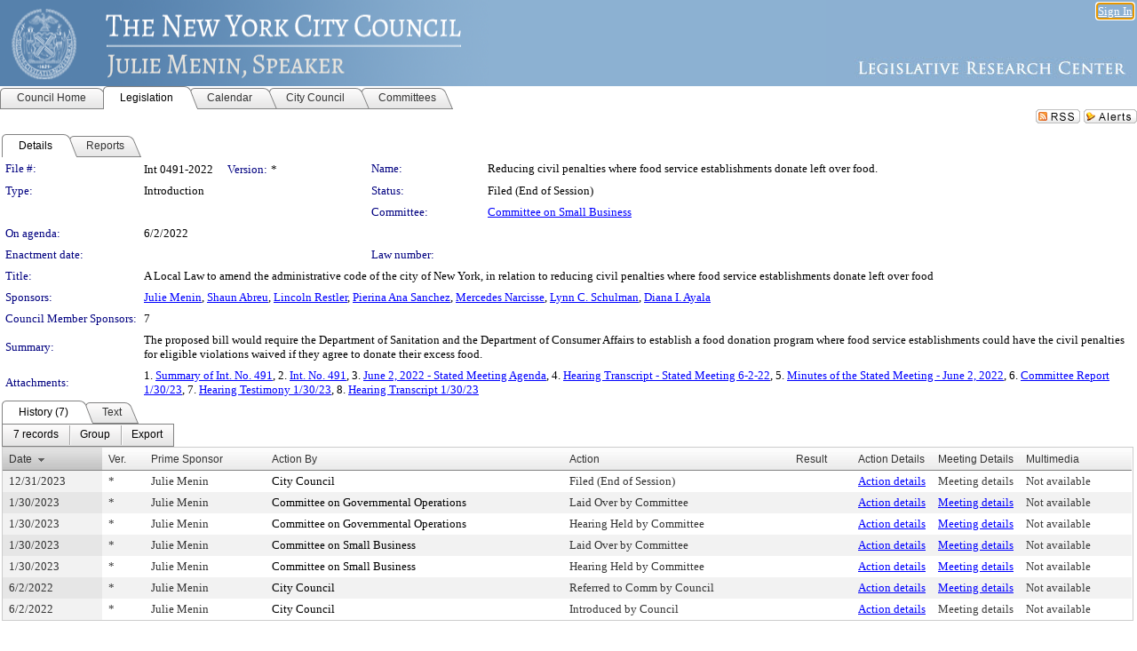

--- FILE ---
content_type: text/html; charset=utf-8
request_url: https://nyc.legistar.com/LegislationDetail.aspx?ID=5669055&GUID=3FEF4172-E062-4FA2-B8CE-DF82BAC1CCE3&Options=&Search=
body_size: 91138
content:

<!DOCTYPE html PUBLIC "-//W3C//DTD XHTML 1.0 Transitional//EN" "http://www.w3.org/TR/xhtml1/DTD/xhtml1-transitional.dtd">
<html xmlns="http://www.w3.org/1999/xhtml" lang="en">
<head id="ctl00_Head1"><title>
	The New York City Council - File #: Int 0491-2022
</title><link href="CalendarControl.css" rel="stylesheet" type="text/css" /><link href="Skins/Tacoma/TabStrip.Tacoma.css" rel="Stylesheet" type="text/css" /><link href="Skins/Tacoma/AccessibilityCommons.css" rel="Stylesheet" type="text/css" />
    <script type="text/JavaScript" src="AccessibilityFocusManagement.js"></script>


    <style>
        .skip-to-content {
            position: absolute;
            color: #0443B0;
            padding: 10px;
            z-index: 100;
            text-decoration: none;
            font-family: "Segoe UI", Arial, Helvetica, sans-serif;
            font-size: 14px;
            margin-top: -71px;
            display: none;
            top: -50px;
            transition: opacity 0.3s ease-in-out, margin-top 0.3s ease-in-out;
        }

        .skip-to-content:focus {
            opacity: 1; 
            margin-top: 0;
            display: block;
            margin-top: 4px;
            width: 150px;
            top: -2px;
            left: 4px;
            position: relative;
        }
    </style>

    <script>
        document.addEventListener('DOMContentLoaded', function() {
            var skipLink = document.querySelector('.skip-to-content');
            document.addEventListener('keydown', function(e) {
                if (e.key === 'Tab') {
                    skipLink.style.display = 'block';
                }
            });
        });
    </script>
    <script>
        function focusMainContent() {
            var mainContent = document.getElementById('mainContent');
            if (mainContent) {
                mainContent.setAttribute('tabindex', '-1');
                mainContent.focus();
            }
        }
    </script>

    <script type="text/javascript" src="./Scripts/jquery-3.6.4.min.js"></script>
    <script type="text/javascript" src="CalendarControl.js" language="javascript"></script>
    <script type="text/javascript">
        var addthis_config = {
            ui_cobrand: "powered by Legistar",
            ui_header_color: "#660000",
            ui_header_background: "#f7eecd",
            ui_508_compliant: true,
            data_track_clickback: true
        }
    </script>
    <script type="text/javascript" src="https://s7.addthis.com/js/300/addthis_widget.js#username=legistarinsite" async="async"></script>
    <script type="text/javascript">
        window.name = "MasterWindow";
        var first = true;
        var first2 = true;
        function OpenTelerikWindow(url) {
            var w = radopen(url, 'RadWindow1');
            w.add_pageLoad(function () {
                focusRadWindow(w);
            });

            if (first) {
                //w.togglePin(); 
                first = false;
            }
        }
        function OpenTelerikWindow2(url) {
            var w = radopen(url, 'RadWindow2')
            if (first2) {
                //w.togglePin(); 
                first2 = false;
            }
        }
    </script>
    <!-- Google tag (gtag.js) -->
    <script async src="https://www.googletagmanager.com/gtag/js?id=G-TTMGN2RHVZ"></script>
    <script>
        window.dataLayer = window.dataLayer || [];
        function gtag() { dataLayer.push(arguments); }
        gtag('js', new Date());

        gtag('config', 'G-TTMGN2RHVZ');
    </script>
    <meta name="author" content="Granicus, Inc." />
    <link href="Skins/Tacoma/Scheduler.Tacoma.css" rel="Stylesheet" type="text/css" />
    <link href="Skins/Tacoma/TabStrip.Tacoma.css" rel="Stylesheet" type="text/css" />
    <link href="Skins/Tacoma/Grid.Tacoma.css" rel="Stylesheet" type="text/css" />
    <link href="Skins/Tacoma/Calendar.Tacoma.css" rel="Stylesheet" type="text/css" />
    <link href="Skins/Tacoma/Menu.Tacoma.css" rel="Stylesheet" type="text/css" />
    <link href="Skins/Tacoma/General.Tacoma.css" rel="Stylesheet" type="text/css" />
    <script type="text/JavaScript" src="GridFilter.js"></script> 
 <meta name="format-detection" content="telephone=no" /><meta name="description" content="Title: A Local Law to amend the administrative code of the city of New York, in relation to reducing civil penalties where food service establishments donate left over food" /><link href="Feed.ashx?M=LD&amp;ID=5669055&amp;GUID=3FEF4172-E062-4FA2-B8CE-DF82BAC1CCE3" rel="alternate" type="application/rss+xml" title="The New York City Council - File: Int 0491-2022" /><link href="/WebResource.axd?d=HkmiNSkKJcp9zYO7iQ4LQenL3JpSZe2UGKB_Pk4r5YQRuZzPsLMsZzwrSvy9lruIl5GkgwLvHWu67vwJMwKSFxUTlVdL05GtcnLDPfablFs-ZjDTV4SRhTyPSYW1NSg5lG_yG93x297US-_TNEi91A2&amp;t=639011835762949961" type="text/css" rel="stylesheet" class="Telerik_stylesheet" /><link href="/WebResource.axd?d=uMHMJgpmGPen0kzqrN8LWYpZovkUM17mZ-jnfMO1-mIpfJ3Mr86M6T5OMXNr2U0Pk9W3KFcYt5svpDY2wx41YtI055hyXPIDrtrd24Kg09JMsO8GiraCk1bp2kCwGMqpZqezdMXXuW0xEV6n7QuSEOHmuyo6kgwFzlOpXFFZ29M1&amp;t=639011835762949961" type="text/css" rel="stylesheet" class="Telerik_stylesheet" /><link href="/WebResource.axd?d=urCACUaUZeT6oPoIZXShbnlgytxq3wMs7tMUnmP4aoFvw0sx5OWFviaAe2ZbWlhhQMX8Mi0FTDYCb8Y-WNvbuSFn44BI8cOyIzL5cbvgqlL7S5R5XTCNn8Q3MetXqXHM0&amp;t=639011835762949961" type="text/css" rel="stylesheet" class="Telerik_stylesheet" /><link href="/WebResource.axd?d=QKX1AO1vX8ebWKfbb4eOTKZ7XgDBItWqLqM672Ig3qQ3HhlG_I-hz_SrjdyOSSXr635e3yq9ulHFcK2kM9nd4YaoR3EZIdjDueENN-Tv2S715C9DxrcbNBHvWPj-Uh8x0&amp;t=639011835762949961" type="text/css" rel="stylesheet" class="Telerik_stylesheet" /><link href="/WebResource.axd?d=VTwVlk6LPBUQNnEgvORazChEHtncoK7FwkRZQJcbGr2BVqdGj-iMW8n84CsnH6sQIOMorYFprF7_7AGvMwNv4z3tzIzceC4LR6sIHT6HRi6eIJjhdKwZEvy_5yWg5u7LkNe9t3Ja19e1HCM9RMXxDcgFCvouxputivbLJtwdIiw1&amp;t=639011835766520820" type="text/css" rel="stylesheet" class="Telerik_stylesheet" /><link href="/WebResource.axd?d=lsHxUYuoKn-ifTgGVgyNZf3eZVw2bqdnrrfBJ8SSWF0J6XTAyGsj2XcoukzmozU2bdmLMxJ7YwvzKl3RXRh794KwnXvNcPwTMFgJz1q2H-NkU9XddzMi2rc7GFYRGxglrSKxgkmfnuvKqK1tihnG7Q2&amp;t=639011835762949961" type="text/css" rel="stylesheet" class="Telerik_stylesheet" /><link href="/WebResource.axd?d=vsKpXOsoEwDUfVug9KOqSmMo0ZYmPmZq9pNuuInW9K8LhCVDiGx-4gStdZMuqyTrdQnKi2y2KGw-JDYkasLPmGPVTN_zZ42kaVpGhkB2gwWbSGRzM94ksIhHXxPA1yg_0&amp;t=639011835762949961" type="text/css" rel="stylesheet" class="Telerik_stylesheet" /><link href="/WebResource.axd?d=gGPJcKA2egeNvbDi_oMTrZQzMPZHhEQ0hmhbdFcuHMCg1mLBd2_O72dBkCkDfQ_FtyfPokWEk71-f0biNDBijcKF2cbjGOFkLqzBLNnzrv7MZm8BQmoKzeN6l0sbKF2FwrVKqiAYBc-g20wgLAmF3Q2&amp;t=639011835762949961" type="text/css" rel="stylesheet" class="Telerik_stylesheet" /><link href="/WebResource.axd?d=Nhf6TpUj19KZ9rhEj2xtdQWB1AE9x3dfjERCbojyAxXP6CcFUcpIuRIjIS_IzCgwDtzHlcE6eqDW_UkCZmMuD4x586LEbaG9IrmDoMtO4sXgHE8h6D9e_UqLYjifNbvG0&amp;t=639011835762949961" type="text/css" rel="stylesheet" class="Telerik_stylesheet" /><link href="/WebResource.axd?d=7RkMGAtaEIp2mKcOqdFCIpTlALKrRqMWBcpUfEVqZDRAcTON93eeg1VWMn9vjLDHerUGnVdJKMZP8zv8YJhqkfjFeF3AJkEqmbxWwem3_RafwQTUXWmkdAR-pgkwzOwyHrBav9bQkHGzPkQG7ZRd_Q2&amp;t=639011835762949961" type="text/css" rel="stylesheet" class="Telerik_stylesheet" /></head>
<body id="ctl00_body1" style="margin: 0px; border: 0px;">
    <div id="globalTooltip" class="custom-tooltip"></div>
    <a href="#mainContent" class="skip-to-content" onclick="focusMainContent()">Skip to main content</a>
    <form name="aspnetForm" method="post" action="./LegislationDetail.aspx?ID=5669055&amp;GUID=3FEF4172-E062-4FA2-B8CE-DF82BAC1CCE3&amp;Options=&amp;Search=" id="aspnetForm" style="direction:ltr;">
<div>
<input type="hidden" name="ctl00_RadScriptManager1_TSM" id="ctl00_RadScriptManager1_TSM" value="" />
<input type="hidden" name="__EVENTTARGET" id="__EVENTTARGET" value="" />
<input type="hidden" name="__EVENTARGUMENT" id="__EVENTARGUMENT" value="" />
<input type="hidden" name="__VIEWSTATE" id="__VIEWSTATE" value="zQqP0r7fW93ijwC8bjcxcZqI/DwRwDRneRCitwrwdgsWn3NwBQnBQKECtrHSfDS8zQz0ltS8ZeeKZATYrItmWnYWRRtKC1Zc/76gdS/jot6rkTTsKFUJ5d6C3cOekU/agwlkkBtmytmOINhvkKN9YfLhjBnpv1rKwDklfhG1zGZIq5J4QzN/U1ZC1W+072Ov8tsRYsd5kY3dFv3vxB8izdgOtWfzI6urcieFaux/LaQp21uYiHsmINnsL3yS2icoEeNjU+8buBPBSm2z3TpWM5UZ5r+zy5L8+ufQOGullEuhcQON9Ract0tgWyeknY8BHKDam4WvP+k7qgmD851sQ4Pk2T0R8DiwoHpvKdeZmM+nQpGcKVIw1i+TTvUH6lLAyrEt+Liu1Xx+4/UFMFXmnIkCJ0pcE2fKc+aqOvFDLu0DLcYLlwQXxUaDM2wovCoPRM1T5eD+30/ovI4T2cmzywntnHNf4q+J3p2LhTDlDY7qkGXpW56UXDwcKDOCbTptc78T+P1ooYXja2olSp0NGl1xngvE9mClITQRL47gUE/FPOUxKIaIsoFLxq8TZ64cScGFaIbd/6ziUJWm/62i4AnwHcunJTCigCha8vDanqDn6wwSQaB+q0KPzMaFTu2dDgc1KHYr5qx34LAbQzCSWr7l3jt4gAILt8gxaBjN2P3H/GiCd147znaI7bq79Swdjs6kmTvnTDkpFoP5jJmfPn1x2x3ptBZ5UCU9/[base64]/guXjOFtrjFbtatUZGSrQn8yBphTuZJq3qL/MMxKmPoJ0y0RMij9UQJ1b+VK9XJjuW1bSlh++F09O+XrWIGr2TtXnPoY/t4wD2moD+tv0YExIpuoRKImS/vpf8JfppiTk6oy+un9jwU7RNcl1zrbhlfIt5wxIeu4VYxpk7rjNkoI8Pxi1jWlwRdZxEqoktvVAlg0p5uO8zV5hWM8UzZqwTfCey2+pkAeHihUR9s/DErkqLRSrzW4k+zcCkFhualVrJolPzlvrthg2GUIkzM+A5uQTe7fpT/E6nzsJiBz9KfoZF1SFDCg5vlXGaIEdo8NF9mXOVkan9sJnF18thZY9OfE6MpoiFAsFbomHt2YFwjtKjRupb/ocxg0Q/258U1UtTVxyIu+ygF3AGpIgDpusL8tRtIET2fdRMldunWIvy/AkLDDTLrf+3xh5xTKQIYoZEcLCSB6mOmhhCZ00X//PWhkwdX7gnq/VEwco83w7CLmS8EsAANeIw05zQoI4cPgFvzD6u0irwRzZC+4OinqdOkEoQL/+gJQsj5FdzGTSjmf6+au7kjaFA9eMgxqnfTgcymuHwjVraHcMM1uhtUDTHhcuQXXdvaAt4/9LSzIu4x8m507+oVhesWlwnDj0dHOGTJFK2ufsuFurajR1qjAzjQlQcna4MH5X5rGgsbJUhTbBrP9WkAe0nhYr6rZd4EpvJFwcbU+kkdpkjGzz8H+67hNyjtuPnYn6qpI6aXOpRO9sIvQpeWwrsAWHFvYxFNTjfaakOJ36xcXHefq4T5LQglLjrG4tXmk3ribhptW/01OqT5DmeyPVvwx+yNSAPKxUlyM+t15FGksI/nwn/PZPpoOqHIDjkW6JAxdBiadPxe3vDEYBupSgtR/76U94Ycf1m1r0qo2ZJB7RGRe+Wgvk8u4O75coOyXPYNGFensKROSF93x2qcpUgyu5O657AkCXEDW17/OTewP+b38UWxs3ELyvyxIDesFvM8WuKeluEU7THjVbpY6t1w3WH+yAdFCx/JCBLzBUJaYqyzrBOvxwKzXcAPhMfT0nV78JhKsdzlbSgMI9QWHGiiWC+wh2fpf6mGlXfJZQOyNcpgUgTxhzMPwheIAb4W93pRR0Ri3a4QbfGiF1QMpdDZInJ/B0JaIKmUIQgEVXUi8IKVrIBp4kqJmo3hgEdP4Vse61fSe8YsBE+wSg+uGQq+hLNWrirTd8qgAyxJ/sVpbJ/WuDBYAwyXvQqe7k0UcmQdly7gC8rA4uTt43EIHrx3nbiuAchbFgLE5KxjHS7l8bJuRBt3jeHUtUYwKvSz28CjeCzt9jelRXtCSa/sJjRQAoNI39bomMN1KH+YKoF6r7e4etX/v37WEyEhFeOdqsW2myurTTz0/kyqkO1ytpDFeZft8K2RppoV6UXAs78Fph5qSPKvRSmTi3Zlm9XUDIZYTqQB2JrML/5iYMBMPFk0vQ+v27eSEmm/[base64]/I3kGR1FxmzuGPtaKT9StPfupXsXyXXyO5Q0b3I3Fk7n/LwUKVyrCZ++uYlMSEy2d+DKLAyttmOGQ4yU1sJUxBftzDj/8dEwppDIWt6iIT2i80rIvUusaWTWMcF5bHj2TVJJh7yrsnJrSgCVdSwA9dHY1ffsM7xit7GGp4qmnQYCort8f+aLlOAaSoc5d3cqyKNR7j/So8Y242OGB4ezC+BmEhxxjiks8nksaquAsukK1ti/egiXCquDz/QMJuqRkGAGfASxbzZSHiSpGEiSFbeLnY2va3OuLbpEk60kGMblthWTrBFNaEC+hpRRyDgAUmVQ3gq90W3EVk2ha6eAomKDKmbqJQ1MsINStwd28tYfE1WB7Kam+3eCdadXlTs1ja/R0He1p+9Ed6ffCmYtrSNuJX8xIUGNzhtm/Dttvh0RVtLDcTAfiiq6Yd8Xp5zMP0Oq+m2AyLNUBEmXUrpzBcn4H/ouH8gn4o/fgzEqtoZoG9FL/OwYIzN/4DbBkFN0cQyIAWL+ZX/[base64]/BbGuylggzM27gvV/p7nP9PHLvuWjziDCbQcA6VryWAtKDws/qc0Of3XlgqAnp1xygCDOsFdbYn4BWHWnN0AESuiGHRMJlPNTrDhaZCxlxajiMN+DxC7vkwVN3rFIf7csdYdGdFUiy3ccV7bcTgQrLR5Z0LXoiKnbb2LyObBtCg3cAesPtnLHF4mIe9/xNsgeiYhCk7eodwL3mxeebZCwL4UdQm2lVDDcPeYXfI5brZrqk+TwkYXalHQC9RYor0J2DwU3ONNtGI8rjZ0gSqRHjCunrsUk4yCaTDeRctc9TdWHn8gqXmH/aZH/NnSWojJ0Mko8uKibqBy7qY1BNH/J+ktCDRZY2ZAC3wV59ztCQCr8IpYibRW96VKfv05P63rBCbbufPNDLv8tfIYWUdaKZXWzQGHdOvUjOlWDDWg3NitGy+KtUEMmRQXoggL05qnxm5mZzkKsk/GViHjeO9oE5Eo7qhrG8vEKc7gEIqNiZzEoO1pJ3sBpDtFsVBQ6xSWE2jFcPFc8Nm376D1CjUFhMN3nyhd3TONdKcANo+xM3rq7xx7JOqa6eHAPZZAhKeuUPinmlxZECyDZdoBRKTwORttE8oxRIzfn3PsDaVgydjWSHDTv2dxxHSuH/sMPvOgkUvgml8BLL48N1GyJiHQK/XvqsCcNFjQPKTHhB1I/VZVS38JKMI2tN63o4lF4zYBNnooT28+g3mExh1mfRNVPiTw0hDfWHmVFcxmH1PiYAAmfVIpks1S2LYHAA9o5j3jocRiAuwu6yZPwRipE9E7eA9mC5SHWpkxWobwOE4DtkiEccnu64PmMyq6GaCT+GBaUOGF9gzarn/2FgQJYFsYCfNcOB72sAf2rJv2TvjktrE4q7/9FXeamIvRVjnCB12706rMjUCzeQFI/imAxpv2hHA/XKbzwOnc9fL0fU64QljuJsOvvtG2PE1IwUosIStSEPcnqVv7yHzrj37cL7bCzOp2vbCSJEkPcJcf0SL3rGHZwjp9l1gnPe7g++7V/D2MCsMjTd4Xb0EH5GJrJ6c4fOq3uMaKWfInjtyDkKEzFx2mf7WgVX76RcOIoI87IUSyC2G1zTYW/u4clX2Y3xqkOkohQ6kZXszCzPXYwZ/umE0MszDu22x6F2Ikr3uAqXPuO/4SeRbpfMIiJ8zd0yXbaySW8lAQjGPd1Om+HtSVtEkiFxfNS/Z+uGiVWbHYv38sOTMGVEx5OpdC6UxOhpb3CrhwZwo1Iv1i6AEltvwolzHbn1euDconTASSLMjNRU0SJy34T6E0GBHiKkQKDaMK8mJLaWnIIp6H27Y1cJA9/YvzL/FuAdhgsEEIXyjfm0A8wSC5HEGeyZkqJlrLu/bP8xEZa5GL2GcnIegG5mTobWYHp2DyMtidJhmSzo8bFvSRZMotylAH0mAJUjo/bVPoRl8mu+i7rI2u2ggxHsvpc0t0KTgLEWACuJsQQPzBoxJmdp+Co5C+OASZDCzZSIipHNEIo9Y7gBAtq+F6nVa/NNHPy6CtPj+JtlpE1BW6st5t9kT6rdZz/iOSwKc54RI9tOM3tqlkjJcLbvEMiXb5VIT2ChEFF4b2RnuisUQl3DJTEvdDcziNz0wF2CRk2xlkQ26AeQIl5HCRyBaBBoks6XubTB4RRGWtG2yse9H+X6vOnyhW/amxU/RMvzhHcBsRzTzwowqfDAya5dZG5t2YXJQ2XbUCKfwCL/c4agd9zdyQ3j/9dIDMXhQK3tW9JjNUXlgmmRuuwOui+B1LmhO7fCHT0hz4DNIMsG5Ls39hzVQF8YknbLuTBmiRwH+d6ozxWGwIDUjT5QRVl94aQBSdehGpcQCI7ZAt959+46OPq1lNpEDkAFv+n8y0LK9xZY+oosra84sC/yuJBc2yWJaBGnPKdu3o4JsUG4kT1wE5/7NiJWCi0k2DuxiEsv8iaHMa1fzE5Cezw8EDeG3Ug3EG4L/2/8CLCcOy6CRBN3q4syhy4ZIq+BArTaYGCd92TjwfT1f3SbYu9ucW8Rf1PwrfTiHcdieZyZNhy0WJSeP3rXF0IFihnDK+F5Cj4XRXrrVHZiOsGmG/qeV5ExyXWYBvRxDdZVL2Mbcb42Y8kFN8NN2Yy/FvBca1AKjwH4kuDpVP8S8+qAlAMmuTHc+ZjR79TjG3ThqId1ZnoNrYeK7TFGorYRzpl+6XUQtXBqiNJu7MHEbrrr5PqyPAyKEVyNymSmCwvXgYmr1SYDsXbV9UfRT4eY1rLRTsQJqVTBUNYs5JVfDZ40T1tDGcBC6W75zZVqECqIHlx/n0GxcFcGMZ3jYFAVh2i/fvx6yBtQj1oXl+z1lC+1RCdHyHGPe9rN5tC0z52PcY68aTz0bniz644ckSTd8q90rb7tUe2GU3pGNLY64zJj/Zy8SjWhVgvR1EyYHC7IiasImoMtSKkKb6CVgBxDa+6QHYhBP2eFtafLPcxw68y7//7AQhhHe2SUdIMUCsCSkrahSQUTb6bqbjKUEPZ1WI8WwwFKfnFas7PRsd870rGTEZveK/sroTWvHBSJZEd5+moIE6I/pJTS01+kuGsNKhr7Qx/MLI76yM6tq/91iioS6QkS1UF0J/sfTR/BAPQ8N3bkQ/xxgRKZI0xDKq/[base64]/2aUd5JDr4B+37QXqINqbAjAcWokL8sCQ0+XkcAuqHkT/oRB13rRdyR0h1EBzpaeptpfzIgRFYUdnjk7IZMeRiKVioB2maRS5TqQ3fwU99V0la46HPzKCA5yQoZ/RocMNTLXV3c/NBqIxblYKnCWichsUy/YnyRYC4f8VpmOjUQbWWpsMvbsPg6DAKzYcPiCDPlFyykPdLhtzwL/wYpTXvWY2A9TVnsy88uNSp5NtLVsPAWxUJqR5jpzg0FU4XHz118vMPU00tIiJR98ib9B+9T5haGdV3t9HiBdePuYzQjXmsVPpszg2AOHeHDXWxTRN1wEEbrEm6W6vqNnC58WXB6bZZMsNO3ioLQFP5xCHsTnYABoDmpGsQi3kAovX26WPVmR/SouYkuNby+N31CalBqN4LpafZSVdej5Svg1NPrFQUHft4WWwwu9CHs4T1goS5C07CmBL7iDFkVrRWWJmbglPtSxn6h5RiKDAQVH4wHA/WVDmORztFddLwa+kZcN9sh5inxwvE9zVBeo6nZ7N3Xs7X7TCdhph2UHBZCHSUoLoJi8lQjJ0rmrXVoMmDZDkBDe2wWvnAefP+bME3UpGf3nwF0DyqgDt1Aswo9lskJWERUsuuVXEKlMnVVJzs1OmR/7IyMv40jriR9KthbkyLHXgjJDagaqpNvlRd7RS1jNzYKbmJyYkPrE4jOfg0+l9LeFQX0dmDwNkPkLnpuac95cQ0fL+ZhlnFOjy19dCuL12g8AuY9d2W+1XJINT7yviV+1NCGJ/nuLSqR2xgr5cdcFhfTDlwA4jCUghoaSQf3rTBmPu6eO4MRHJnTk4iVeq3POTI77XDGxD4VXkobX+bljseIvGRBuejIQeD5uhy9FEQJdH+9PjV2+pr+iEBw+t1QaaHHqlMSNn3ztCteABqlDkNOafaSNZVtgNGjkuQK+i8Lmp6+P2UOSyswXnYNS4MVrEL6CZt8/G9t+mdB3+lTrdjTxfnGUQqc8KIogke2KikNd+trfuTdzm2eB/H2DdPKSLg4Iozq+1UXqy6LOmFnhbrdrNDZdButP5RquIj5OmpnL0cg/cWRPDK0QUYKoaImML0Jv1qcuSwXUNlyZOnwGaE8hzUswL5wzBJR9b3ORbTca7F3n3A2TcjXnm6H2mjwnRUIJbIaHL9t2nYgUZQcoBAnCpkbbU/1k+JVKwNbzoCoMwjzxw4PzuEf2m1vMbHfdJDJGEa7heLwPLrrS4VRIsU2p/we9ih7IxmpXd6yw0ykuI/toPmyCF+ckaqV7Vmh34XRolIH9r2ZXDEA+KNuMB/3zFez0rboVFBpNgi735LjSFmz4e6LPp9HL4qEv1VPFm50HjRsIBfp1CGqm3QwNVQMhY4lYyTDKZVY9kJ54Os5jjy/iaKkGGTL69fh71pTutfjegD0RI/Btt+pNR1FB9WuaHhspGPpH6HPZmDhPn+ob2XLjrGjnm9VoCh/bRDy+gO8JAfV9+ojbf4k4QzcI2CQVI2Stl+LsCYS2Rg/Sc//3fRrBeDDbZ1I/5sJnokEwP5Nt36bWkv9l1MrMnPwqVwJ7Ghexc4gWnGXZ9e0KuX7++RCGr++wi0gJ2HyIV4EKKsF1p4JUvMvU9HzL9bB0t494hn04bLpoK++UW9LljDUwLkqntFv1K3jFnd6dWgDbotjGKQpOzX1gfzkz7oWysGT8hyXaYEAzpSU/gURwpOSbxgq6OqJM1yA+vD4ypmiaX18uOyd2HSSgiSYLR4x/ATX8WPsCt0NYYycuQcU4fEuLplbus3EaodQb2FMpV8Rwi+hrqm/GwXc9NcsCI+7nwiLVCfGL33QwSy+0k4UDmoJ9m6BkG3IVn9GiyClfNvWrYc4FWkr1NWo+Dx88JFMC220uxZtEMl8Vg5gHmGccSSE1lcGPaAnO4dJlXG97ZxWgL3WcHZDyshJVLUah/b8VAOkomRrmqjnRlnInhIsKLlalJGPYHtnp+sA5rIWWx25k56Hq2HiioxuYJqWGGX7Dj0+zcRBt9n/2TM4ZZPh5ruSqWdiqrp383g8Fyd6pi8wBmdv3tIaoz78rXHerC/db2v7eko60Jv5vQqprkQTLwYnihPlUSD+j1851OEHYRH/kf3oJQIPzKHUmpvlY0lC6CnjUdjoGX+UQNPVI5DIZE4pNM3sInswgTpH/GdfmtCdGSP6wOREqLwPdSoW+YENWC5gjs2QIIYi+vahriAFpKAiICryRTZsVf9QLYSqig6RkuvjoFJ6z0tPbaKaXP0D1iNOBtZtk5yz5y9yfS33PliGIRT3nQj2lu211zSsvDV3/[base64]/vB/tlTTkuMU2kCk8QG1gtXUEOyefGmx1M3FRGKuDKXeELUCRUKYSHcRvkXZUXlkvnDyjCf0hGal+XjGYWN9mbfKbQG6TWqVbQhBoIBMaeHgqP/vpO+ucuRpwKm+vv9eHHi9yw/EHOqy0UBvjepmPn1KWgzyEMZBujpUrRUeZtd9QbNZ/UnbMrS82gz+IhsU2Lsd61TrIrjOIUuszKSmhyQaiJ7h3a3u37cdZF6O3AVr3iFZBl1YH80M8wD8MhN5Z2U/xxpNaGWQwS8AsLNSN8ATvz0JvYHnHCCr31pU/QKYu6PtqDN+fcTLhwRPrxXcm7Co2jgpEumRJyg1REd1krShhcajZGt54a0Il37HvGMnZf/jgRk8cFRXr+vxFCap16y1RycXkcp0aRNgRANsjB2J5bKFKdRJTLqAVY4y+tcyUR4JuY5vc1leCR6c/TjHjRmsFPnQEPfGVBtgnyNVS8iZUOIkP4ZqKRpGcQ0gmV+X1fKVeq5khcFDdP7Oz9cpp4w5nLMfNf9W7c8LwF73XhJwJSpLaNDNeMZQaDPwshkO0o/IY+bXLnYnG3/fILsXMbjlW1DP+6xgknEGUc/l/Wh+1Fc9Jz7BIhUotq9+A2K8qkuB94snIEAlTDrnOAc1Km4MXbnQ+qrUd+Kgbl3mMvNF8rY4o6ivb4M6pps5sKWphJQMfzQLrzxhp1aM96y8skpWVHorR8P7u7zGtveNTMSa4HqfKqQCW6BMi/L2wESbv6XdSP83xrJ5cuBF60iymvkrE3ZOyh3eASM3s8YZyNimToJvptARbp+10C5udye9gt8UfaZE0Sa8QT+v0yxBtnB6xojSW39eQ6N/[base64]/hbXOQ0Px3Cd6xItzfPi2YBADf1xnZ9sBzZue37nKVGQUyR3NjKC6Zh7zmxAPk5aTuaP5T4yRX4Ow6Yrix2VVxHjKn+PDsh+h9qHZKMTxO5Px4N3pUenCRft/xFi7nOeQBsnZKtFkrFutDBrjjXq63NnxXqHjQ0t1How6FPgGRPHl62JRkua2dkgr5ocjnXhVCe3LS54B37Cp7vj+EM6orYjt4MwfnIFv6KRFkXjPHDGCzH+/ZR3izzaYSBmYY+iLTfqz8ysAM14ma5VccUxAM3Y/6V0D2dWx8AgsyN+UTBie78zGeWYdEbvF62W78gklw+xWqiG057V0/qSwI2Js3VxCgV8dW0qe29kRgkWXO5kJWLovWAwQllc4qQjs3DOJULQSVvrrdXvAx/IkI/0D/DyzM7i7/ZD7BYF8LeN8AjOm3D6cq302X5DqeRspedd+FxOOHmA3sLX0hgVdSrdDX+KK8ux/PhSusBVknjQ/2X1amTo4trQm7nwPNUUcIblJfvkHkgS+T3OsYXDDAYX/ua0bnKRyefu7W35k91Cl4tqQr7QpcManiATGj872kcLfbsgl2pNOkmjgSig3srXpzxaT5AA3cWiJ2l4x4uIzCreYeZTx6LzgGb58ZP37zdIk44LVu2Q9S98cpbk4ECCbYKHI7lyTbjgL9P2M/jrO0R7QgOD8YcIeeOvfxzl4zY9V10hhZx/cBwyFoH8Pkm08kcgJwZidh5WbZRawoBpMe+k9JH3vjSML4uLt/Ben64OHCHfJgoqTPNwCkkcvIqeXl0IWnmAthr7x2Za7eW5cza9PNBpndqqE3vOlpXzRb+TRBwsx8lGGFWBKCyCLje31YiGnsQzI/8CjaODuqsTa3hghSam9a5l6N4NcUMtL3JaArFJF9aExf2kLF6QVndiHhY28owunX2qtzRtYNtgtjc9dWFipuxC+FAvYP26lW2s+x41SFhKYVO+Q9PurTFDJqek+xxosddpLuL7UztIYw92hONEkYAw+58oOtURhoj2hCpL9PkPb5ReaMyPQaYWxZVOUI/wis84DRqfFnYBmge43uC95oiz2MHkOGJ83CeWJ4sg34NvbTUtGsg2/mWKFenu8sXN37S4+sja0WNwf2iUqInUjZGQhdTjrGwuPzwjcOWN4sjdS49sitiEIA++cAT5sZ7IW/lGRtiD1P/C8VQYe1SUJqbBsDm+5A/XTreaynoTJI8v47ZUZ58Z08FXBCjTSHDooR91ZsLVO9GrDYFGNtAWQW+yNgudPvl1DhLU9nqcjwPsBcwImVuNQQpveN9ykA46tG9XQZCIJ3SNUWTSp09Bv/YEklDT/d5y4ABDC72qIUaowdc2APGIa3AgwugJvf+6CFZ115YhieEt05B3JDeuIp1x2qdJG6R9LB83rhxvpLtDL+9/J1yM7Eya58fICvG0o/TWx7t1n+50rKOl5wQV56lqRQAhobsKbxFzb50I7Hn5zLgTKRmlw1KnvyPNxQsqltr4i2930SR4AO+b+4uwUi4lD1sMcOCWg8BpkIbiPukZt9XFvv92LDDYFas9MZqOkL8TQKHm+KJa7sLKYs6uIMdIYEI/cXG6ZbOpZO8eXZBiMRoGrVglyq2smVLMAt8/ZygAys9oKXiJG9HEJW5Sj4YupuGr85zRz78DakaNgTEUoQJ3kyJRU3EKOKWp5v1kXxp7jMtP7wiF+htXnR3Ij8ZbeZ5V+PMKfraTB7OTvLOxQl9MRyo87NTVHJ5NTDtxAjaQ+niCcQ2BlCSrGrW7sp9ZpLFwVc3pE7JftHPGbff0Mf484J7AJzOK0Z/b6sCqAX/CBO4MAX/WiYPdY/khdYFX58f6efXpxkxI/oM6b6QdzpRqCxggjouhrsCJGrPzCWdJ6PKfQIv8okcfFVFwq9TVEABu2vUDkHqsIOiGNOWcAnqHpbylDXrHKQjBXZcaxWCykEKjGOZlDvyrXYSGeJGG+MjY63EWGibcal/y8R4g6S+rUWxADe/4rupAqgv5qRBsm8u0DNLdxZHfa6674N/2SPbC9Psou0tNCpNIH2EZ4lno5tUYIAQH36gxvCB2xiJCVXP3SFA+KvHeC7GbTrgiEMyxOXOdP51LgyRLHjd51yLrVnzvQKskNzwttAnSw3/YVGVHMkl8S8/HthyP10OgFQUj38WJdgvERYvLvQ14e8+3GmorFoMCPddMWwjLUCQHT8vAdK47O08t5/jXHUmEuXwH3kOOThjJ+OQHRADldShSAJwfSvh3VQB53yBnrVPLeokIoBrLVECbnkTyYn6133LX1ZMhyhRL7UPsJLuSHVl7qE1LHfnOXAZywSoynqn7YrlYWNOxV9Db6Y5U7q6LR4kon5ytYoaN3+XMadO8Te3qnv/mUVNYVvZMphmkSuCfUf26r6+JdCdi5r8XKL3EO9YzA0xZZS3YYAuZPeSLU6vR3Cgyt0knSNoA3bkJbM9UUCGvQhm75kyuEcWecGHlIert5bQgAnPBpWpriu+6ztlOeC5ekbHPBd3Tw0sbYOV2wxpsSWWUSlc2M9yxRucvAHIwzq4/m7MGBSqWEOaWUrxp5VCRIuk9JNyoIxSFqtzSZTHSU9zl4ZpKw+5Obl/KXHGM11DcT/nf9VTIu1/Eoh73lWJPbCqE453xFC5px9sF3pq9NCVvkTAq0uF2thVXxVx3goP7+JQPsyQLfXjYzi0YAlCYQbyy7cQiJ/rDP0KK1bYR/51WWHx2GuIbZ1/5CHC/4UTtGqoU5Emv6PXIGtOswaeaXY7FH//fQ3b3KQyasPQWQkN4bkiRPvs0qJjnGqkO5nEvUOiF8zmfhEzehudJLRZc1aR7GQIhknJXVAh48YcAGZhWtphT/jEAkUHrXVKerOk9APYR4PykyYavVmqbWPs6VCrrNfSqZcwjZCY/CGabnmzo9yq8nDSKHpdGnC4cMmf5cx2xmTDB8GteFMECbsiaoe07Eu1kqJOYXsZMCV/[base64]/FcOVdSpPGIYsDThcpWIgVMbG9jOmsVVb4EdRVQzBpmhE+FaX1U+wmvrBSA5cvbNxiE3PWM61ZAiC1R8DNt5nqGnm5vfan8xbqGzQTpMiRvKep+pktCwIGzNfB1lJOxrzqCjGni9OAnolJNbLp/RdWAyW0g03H6sao+nIkHV1l46/mDKyJH3OWZw2PKdRon/lsBLYEE2wkOEbJVaQUMmoxHoVRo5vIMnzt33hFe48LR/1RvGcNl8QJQpUXpyz4mHoytYI+xGlXoZ3j1kqFRq9FR3C3hmG2IkaJbXxY+cRP59o6WQhK8+4kaGfXTyYrm/xs+Nz0QoYOa5VEOvI5JLBMIiZutJOnPPK0D2rKHeRw0TYcUrAT1FANXCC785Upe4sSdz6HZXt5MCE+L9MdFlCInodHL5mM2EBesiMoXNpCXjFAVZ8oFm7//T83TW8azVUVatlnP7dOzVCvjc5jOdROMGq47y0blpYu0jd9vSnjohHAQ4QvZ15SYIFHuH46/2FcoxLWlB0kJngaWqjUmdy8ujctWuO1st4Oe/KSRf+uyzT5HeFtmViimSt/f4TZbAr+uRxAE00CCbrsLGxZNjuz5CXhNhdtpn6B/kNRZpejsH0aih9VzD0k2sDA5rWIoHcCbLnHsvhyUl2tOmJ7w6fiX0RGxE35XusEVZBZTgZ/EopPQpl9om3aXcW10hu1Y/[base64]/4Xh80oc3YSsjfsQ3nruuKvuxBCPzGXXsKTCv+El10tqIZfqSkIB0TaHmiGaLOUezNW+sXVjHjhqT8Ze8wJO7ltmO/Qtpnw2AGGojoUZhYq91w6nb8vSihntAcQW30fyqM7duIWa5zSldet2LrrnXN3KroU+NQV2tizvk32vKlnai4MFuksx2glOEdwnp9QSt8Y4go9/HTjc2aiOYNe5JwMxAoghIXFCkK/nb591mtnrjdMvEZizGvXwxnXrfxnCw6E/nb+wff2C+6pk52q1M583yb2j97czsPEVgVKu8mNnhfs1jCusb6in+t8iWiee3wLwoMlg+CwvNWDjOWOygsfr/FalIYHCspqRPGa0gH9AKy6V+EfTw5WKX32IUuL/Z5xz4Okt3NCNIx26SeG48+nzA6iApzUNgCNWrAPfwjPZkfcuupE8o24BeXJ5M9A4RESoo+KInF3Nr6TIsG3P+PKH0bgbZqBPDx/P5ThZgUNv6SPuax8kJW2Q03jw3rTo/+KYMamCATGYmy7K2eAiqjl9YLlQ8d8rnEMCuB2HjIkE0wfGDkCWhR9T6byg9IVyI06koGkq8kLeNUNyUQcr30XI5n7DHQYiRiLrSuKEC2+kAUZ3AZhjQ73+EWT8ApcuJfE533dYN+zgzVJ0qvbln/PCVoSf7ISXIf54AvuXTscQYOCeqQYrmiuy9BG56IvI6fBi57ffT3MpR1hf+njnJrM09ozBQG2ReRgnwTMDRn90s66kgJWACfFH6pYAgc6qQxZDIGLSdWtYxgdw2sgirX9Il9UxQ7y7Cdh4/3J1AhxULb/tTeS2KI2jsgU/v3kpkpDO9Fx0it52hbvaocIHl6hX98Us6LbRoIC4j+EM6h33HlNu24XEG05vnzvyp8avb6Hy2ZrXkTJ0OkYXIssDH0bXZtjGbV9s1a1MBW2JxskZMNO0CdcLRcuCakNSP/2tFVo+cRf9nTKuTF3g61VJj+9sxI813ZlCzKJnF9+N3BAYjDNGAlnqWisNJpmukIDZ2Zt9XQXHuZqAxVm9ESji+6Qy/Gt8Fe8UqqUERFu3yhQvC3xakIoN04UQQzAPet3tH6/LGX8hqEDYUrxAC9164QMwakmsKuxB30XDSMyeJQbamIN9SRiJmUYUhm6cwhasfHG6ktcxzB40OkHTNKs1kSdwa9hIenW/gEb5OeVbi1a2Pm1p9HZtr0o3FxNXeZQ1JpabQHEWh4Bh/79PiDuuo1M1Aiy01jGcNdfWuvpG9E7IMA7R/chjGxqwEyQaPyKmhtZTzEQ6kv+EPizLlTO600dhOiMCvZczka0Uk1IvohhKQPEY5Hb8At1TQgtmrQ0+BKqZm6AqwiY3Ac3Lx9PCFehuftuuoBrdxjCwZlciUt14nAmI3Zq3e34CqEA9yNR5KcFZvff2NuccgtiHqjvrshoFcKriVNDVW/ZaBxbyCQhHvwQakgfNcT95yg0PfmETd7N8IwaxIQGUP+Dmri3hQykE/Vm1vipaqduNi6tXPeRdVKSe3ui1X48D5EO6Ddd5m9iaK8w8w0Pnjry/c8O0YjSvYf09B+pwGcZfXtnJO4ZNDYYBihZiqoCGn9VCY5hQtpE50FMT6wVXzsnlETpHYC1rXnvJtp/cVGp4PNBLUIa841pn6Nf9NIr89OPuc1r7O4vmLHFRCxzc7et/jUHbtpPcCuwPRxhWO02hq1iTm3zk/Me7RJoncxkLKmoLPfhA5QIhr0+8QhbXgosT3CdEMJgsDQgDiuwvLQn1Oil42srrPjEQnot5s3tJ5bI2oV/yPzIxBUzmv1PJVeOvnlnWcF/Kkr3uH/APwJi5P9MOaujsLM0Cwqc5tS6ss2HtNEr7+U2yxvM+t/5Isg/bTM/XJgaWJr4Qzqgsd5YD3ZIlGm4a6PVjqPuOLgbbBnu8P1CbNWxOQ1r9jr3O4N0+FtjUdkxCQrBukRswtcF6iFjDrKg3I8obtG5YvoCtDp4GN34vuvA6DM/ovuST1b0b/E5GNOJLg/ynpljNQ/uz0DYZLUywM+MTvc0OUtaFn02hr0mNU2aeY0XQwDteuiElA6Oo3dVVd34eGwN/ioSGjFRxDUmebc7Vod/ObO+UmCO1SpiRt9ZhSqNkl2Zum/QYhE2sdBQEVdCX7/g8MDDNgxxbJft2OZGd8vDO3fTZXWoMl1BtTfsnLVOthidK/IammuQ3D1sHP2St3N+2BcVXJWqwuZqkPPIVWtStPHuXDWtz6Qi+5Jcj+BNZbZX2thOj17pGskPUtLhy1EjnMkpIWC9vGbtaodl2IcEU0MhY5BeJ9aGoXGy1YVc7jA/7/kUqebU0DLqwbOgAvFuyIbcO3QPoNDY6wjhD9xvFd+bb6yeNCNjtzus+ORQpMsNSiXV5ApD4W0815gAdg76YcFbPfSA6mq0kAB+nuI17i4uHJdr/SMkVHwGl6adNstoWpcruxOceTIBQj09IJreGVdOiiD/[base64]/hYvhBtDbVdUV1vTTMWHkAYbYkUWdfwtWP7vyGMIWzNc0VHZeYQRLpNUcFPRTxV6+VqIQi0OaYi9//WVqfSS0WGi/FAUWWlp01ECjqM3Ov/W61iOaWbLARmjdFVu2DxaQ5Ja6YKqSxwRU4WMUOdkoaLMep9zP8g/Y0mf+ppJ3oFYaKIOw5gQUko78AXA7TnxTnyYIHAO0P96eIKvTVZfCL4va3KnelzlJZ4NJIeaouf6A9owXx0io6FXFXKfZDaRyMa8h0PC30uipCBtDOASZ7a2vwOVxCDvG+VVOJCkfgZghNgbd0n/kNCie/2O5aOTn5eYre5XV878VStnHpfo7WbAutfmeraqBLml3rLvGUol+Jbyes2f0jgxc+n/05YBJuOm6zHspk5H0VQ6xYqJTo/epLWSPc0OD3xzWys84PBDGVNWg5lDFNckGTsp1ot1LnFpzjUnKyxnA+Xm4D4C7G9kWo3TIi8Almkt60xMt9RZ10wYQ5oOk5rD9NqlvSw2ZtbpQKZ4faBqfZcvwt4en9NgfBwktdkYJkQUOePhoAjPPSOcs95FzqaMsqD05oXxxdl3tIqc+V2oeATyBttgaA/ulA7xtKRuq9jDMg+Q5+y6IGYKCmqeTJofKmCopq8fdb1pRTYUQNs9gdhsopllS7BMWm0Y+dpkYEKaPxQvKXLMgZnRY+qw+d3jkLU5GO7g2JzCz0b++0FYW/SQJwWeRcec+X0IrLnY69kxw30ydk1RdYoh/+6mja9tx0GHZbbkg8ijsJXNXnJMJw0kzPABOUQiQGmEHcawxGW9fOPPhGfA6tTQ1lI5sU5LmFuqpcdmaDFIb5FFdahyNh+NOX3iodL+F2B9aLf36icKXVv23R3SUgqbi1Bpmiy197L52M1lk6Ttbz43+FIcRGKVc6RleMqabI6VbnwJbo6AIPq6he/Q3GP51q+EaoEcbDOQ1sAcjKCQBwkV1s4MHa0vTQI0inHQzglVFm6M4mdPxiCsZsQljGyfkLXaCFNha28fME1i91+leli3LMMRkty9WQ95BhaYTQL63dTaDYyM96ObdpV0S1K3CsZrD/VnbReYrgipcOFVfbT37Ol0oeeKrnQW1Ep3dKbFkEEI2ufVu0MlnJIurpukldYq1rNq6k9NT0gCeaFjJF4gl01PmcencBMXk8r4grglRUICozTyAiT2yHJVLyeEsD7zvDodQZBjFm4IbmAGlm/1FAPe8ROt4aIsqaLQ1VTZaK93xPy6q6a94ImhqZt8nXv3g/++6JFsxadEA70DjURq2zgEp+F3QO10cSPnieNiUr1Pp5KTe5xDERmceuMicEMKaZHwE3Jjofw2pIEnxAiMXpCeoJtNgetN7Zk274RRs77OjfPXOzeKyYeKWeuY8dV9Vk5oA7AInlKJ8FJuUz4sFU+/lZc48MA/Vvuuu2fYwng5fMfe4E44L3zwKTlBymMP/45ESk+4+mhoNbKg/wnS3ZeCGnJ5x9Mm8Y2wPHO2Szrk0wjvFkFbFeO2NHabJyOhg42k5+2fKM7IP5dtJSO24PZkPaKc880CMLw4e6ztT2GSV6GzO6tqGayRVEWnTiukr72IE/Psyjdfqi0Qr3rzHjDHVuiN/[base64]/k03F1l4vmqu+VPUAvJm8XmTKVhV+RrgP7kKloSjvQRCb6jyunU9A5HhLKRiSd8Nv21RfXFPJn7l4c3Pa2YdDyi6vedE6MqoCKO5bmCkeR3zQN+W5g2KwWU8msGKVbPwBykoM55JitypTyGNebDJ+6VSwyWlMr647xDRRyVzVUj/8xgHw9kxJddA4XYcwkhKG/k8NGSFW0QRxGRETPTAx070Whln8FtQCUIvlgNg77+UDIkgkvKE+4XCB5ecOpKB+2eal1ljfowuQULIRybPqxjrMWueAf8tGKLaZv63pYzY0PTmgLdDUKnnZ/Fuf9RcvEWFKozjhJmDO/gqpyNJZvdpzowZVHyhrgWpLwQnPL+VMFuzANzkSDNpzSzsgtXZ4kvFUcl39H0X7L4MHHDat/4eGh60CEgOI367srno44/Hs9NCyy+2ShX1kBc3mUgoDIYCSop0F4h1082tLoq1etFrktSg7E7RexI2jRCQE1yXLylHhkAbnvsfvLea/vbQuUgKXut24cqQdwzOJ3oc9eRD6dbpgTx+uB/vrutyC9c8MmqoDgwbXv+WqDqR/nyXwGzMkq3Z8hzrKSws1K3a7OvcIDQI1gGebyRBbtEkCVTzMsLrNDN9+ILKhGJMF/OZ0tkNNtWcrIWtkrbL52UEhUKIuZ18KmPr2zrvrOrrx6LlWJNsQd+EJFCQdqGqZx3oo1ap3mYVbUBu0pNbMuo2AXZioQA8rnAFTxn3YgxUtj2lVsilPrcJsHXgcIbjFAAqdoJVDKIGJFicYI3GRAT5QoAxE6ihXSllS7JIsO1yPDrZmAUh40zB3KQi/C5ZAWhHlPVIHlxySBAyXZ+Lmler3e0rVDotj3JVEq5FZ/mC3atKpvSFo9oZtArAheWE1JpT6PcGg6OKof7cHn3mh4j8EEQmNVGBDbO/VYGwBtj8r9pXyATokRTCVAtsX7ys1A4pm6SwSMcqiLXMxeieceQ52ZMUD17BiyX3WxVghCFucM0FAW7SYAVqriS+IsTiXXIybWB3xDsrLYcuyman+Q0V6UP537lj74J21Ll5Xr29z8RBlFWZy5uwEkApsZCGvsHuoSdraeV5edo/1odxMBp0ywJgb5ibkj4PXsPTfR1R6ru0ABoUpO7hohQVldtc1FNhq3mQ1+xMMN4mjcfdfKv4IgOIN6ZS6JP+/TZ7XyoCH5FbDWZGtKvqP46KERLQPr6zE4Wz7byM8pskmL4kyN7hCbNBU0p88U52wWS2RKrM12sqqMFtpZr2kDL31rleZvW/SmCbo68W/lOQ11LWv6vUqgOey9/La3gaT104xBNeQPbY6r4AzGFjtDCmDCpwUQ1dSRbj8P1NQV1Xo+3tf0q8JY4kr3tGztT9oT8RWNEFReybKgEbsTqO6JlkOPxXY2dQaEFuBMDFKz9CGPOU4mJHmeGMdFPEGW2P6We22AahX/sys4qUmR4TpAobvPXNt3u13Aey2fRslJsNiv1doH+N/UaDJGpK6P7tLosb3OdRbNolOE8LLCB9/cQBKtOWgNl8E8Zg0qrqiLkcxQWu1M1HhK00w1VihAPbidAgEkh2CLvGmsYPBYr56rQ7wGoN3F46+9IHIaDJT3T5og0LsZwajFKKuW9TS/GGUFU+1h97tIZhg4RFgM7iaeeQ1ZMu4sCja+DILhz+gqd5FI0axu7mgqE9nAwqFRTWw8Xs2la2Ir7BJLkTznQvJD6jGoG0dj0IUcjxb/TlzwhrdyEx5m2uSZZSSWzjr2uB1l/AFiIUtoT/U4G3sIpg9S3jpDmNMeViMiJ67Hty21MVEMVicuO4STMTqbmSis6Yt7sLnHDAVcGJHitTKU6D7ac0h3fYyNR/jMhG6LDuq006oELYrnbiB5aMRP/Re2hT38VhO1JXPvpZNJlssfH+/BGoE7jc4VwtbrKMVb+OVQ/XLJIbIqNw14p2g/oRsnCy6kOElmTnkWKXw8OHVZThICWtdM5UHQZ0cN0TNtFhorTxksWFEKt/gS3M26mD3AtoiMb8eSePH2FfHkrI7GpLz8uN/wRu4KoD1ZzLquMkQxJlzdJGeY8y+hfCVehLqDmjTN7/3sjkSDhXqFIfVIRYSQ4SjnKTFo/vBmykFlqyhk295jUhQIbBd8SVAJi7XvcJrSEUKTWDbWynvcXUfFYbUuSG9YNsLu4UrvwqareINb1sblfSFJ/TIOyGBTbwfvVWRjz28+lZtK2q9hw/QNaVKrDd+Rp8gSNg2KqgZTiJ3fzXRe4mbVJqELFnIeV/UBsSnhunbLK7+AIHUU1cjAdvmVt+JcKTYDT6X80gjE8CIoV2rTGe2OobL5lWYHqTofvWeIqIUUuoCGE3ZZHN9KQVhYdCDRDSUbv82ly0bEdYJWu3jH1lWcmO2k4BWhmsrHKC2UdBAyrzFozQNTBunhPxyJQi286wepN/[base64]/n6/[base64]/IITayCJUst4OsOC1OsXi3lHhgpHq/yU+MxLkdh7+fM/fDPr8QZmfVZAsFe/ZJYhZkNnsRnBRQ8fmXdY1gUo75umMXO82tJB1rsT0Ng2xWDemBpHLgsmvILR2ufFStSnSrgp75IjUBWqdtwH8+ehQigVP3inmti+4tWTrBIzRdD10cgkvVoyz0sg2cCiiCU6Wby7faOkZYEWc8SCkUxuFG1KzJRBDZYNFDmvK1/WOio+JB7T77HhDaaqMitVFRAkh1ts44ITzrEUgoKLilFTnSId5izEdrk7Pi9Y4uFqDW5oE7G06vEAaQKXd2X4vxiUrPQR/5AlTzEvwPlEpk0fBfMGFtyUUT1PbG44/nlPC3SjjiTZpUz0inKEcxvsBlIdRD3PhF4D921bvTACSXv21C6HjLEawnCqycn/[base64]/qthHy1PRxxiS8AIXUm59cQeZZK+N4MXCGUB6fnMny9eLF3dt7ioYcxrsUfoX0YjB0gVxIC9FOI4dvefxlI4sECkhWO38B2KFeWkUoSKPh+EKg/CW8l8KMbg/[base64]/UpHZBt06Nlix9167E+quCASyRjeEdXijShLo72Eet+36mGFymKRedeHWoKE+VyIqrfZz0K/jZlKqTdOAuOmc8V9olhtuYiENgwt2kDJGa1K2BT0rRkHN4S86X6aDP6xxl465N7FsHIT9eOs/f5vJLXwGyQSviR791G9WwrtZZa05gNNvc4CCIL+O7em42YfiM3jSkz5o6yMTY/DY8wa/[base64]/c1vmOdC7i7cFE6nOT9Y2X9KDFQoB5ak6cC7vtgmo2BTiOIhifRQTgHEPwc59ANB5bSXAPjZoRUtN8VCDyhryUt0UMfn40OC8CRtUOT+OTdIMWX6CJSzKfMe+iG/lqdVCewCHDq7pgkvaKNMzpDuBcT428Jym0MHnxMp2FV+rZm0ifHg3fVgstFqt+vQwwu8IPHH2DTUlej6qUlKGSBhpo9MxseZ1JQLM3VduaebsrBDgj9TtKuFWg3iBiFMek0t+COka9rZg3aK16+CS7/DmUAgpTl9AM75H7gWixNa5PjNP0onBhyCgbfdGhHJHbD/p+o7FxRhm7RJi+buEjrIxWwaq+LXUiyhF8ZJu/+OSDc64bgX+KYlVC8TFfjE2mzFNkR0chFVaAA6VvFTKgywQZ81M5JhQg30/pVsMLeiudfC490kxm7g3arupCvY9jcUl6O+jhChb4AwCsllzGFm2bHy2qund3YY5YI9B7iM65EshQWp1KfU2BGhHnx7x5dRuuHS+YLJX9JxB4sYZAJzb2OMM+d8cfSbr7zI+0sD/8FjHm6gnib0Md8PJkjf1OserGengTnYk3R/[base64]/F5si+j6m2SEQMGkVoZ7I8woRsTe5bwdsB+Mkx3wHZKIL3J7FQkZX4yYEKCZP+ca76dBZN0PYBvNeUyhPJxOIYkssITcDSeDk/cxznx57fO2w76ScK5GOIMKUDuo+z35U55/c4TJHEt5r+f/3VZx2xdbTgBUOE7XrailFIY5G0dvMFVleLzUIUvj0EtJQuX8MQFq8ksicgqTFsQWRrMd+keQp1sfMqZVKkn5UcAlA7rlfGHso8xbsAwuBehhvlNJEiR+gNOUXM2weE9o0OHw2NlUKNzWZzn5Ng9cM3/1LQbsc2IQHa+an6/3URu8n1KObJ5O/[base64]/tXeoEb00cIpxTxvN3g3nAjpRLycnG3TYrjhWK+TF4AJh+f1DC/q2+BVI92kC4Mo1kjJxSwUJhSOhyEAOVNVuirDj3Sr53BAwfMotzr5pe2e3CXj/2DBnx/SAgb0CUOEYgXTB6N9A+6xF91DZ7LsFFfx4QGCWOXQtB1v1EYN9zmYdgBQ6j3hVUV915wRBU8vxFPYoHCzA13Xiuyhyl+c+YY6ODDtZFXhi+oOOIC8w8AppmNdliPSANwYW7oguLXK9Ag3PKdTYaqNMyold6yFQQrCes18TIrufjjH97PyEY8/6Tq1PVGLmijgixpAkOPxLyNOAacIBYiVJ/OSOGgDSAP0QI5yCd6ICgwfAnYa8G03+G9MCfWJCGX4F6llvyjx+7hesDPs5+aIzRQhrl2D2nUeS1u5rE72nTt+5iaNYFIeFPxTNqGX1lKPsPCoD4r/wfL/[base64]/jqOzHNeOIShyAl6tJlSYxOoZj6UrxyR5O2PDYM41fl16qYYQCF0PAsCTqV//je09CjuckDMzFYApMiZ1PuM+eRFumgA97cFqGupRJ/cvuH/9QFVAGX0HpJlB79GscYXqUUnJZx3XAolOv9FwujggVgZXkcOk34zTFdDX2RZ5VHWMbVcSBReMPn2uyF80jQSIBOEOK2eJdpibYHNqMf5X3dGYvTK4I6CppnyAsNEeRVCla7XxquTAPQHp6o1TNK/2Nny9vsXsd+KWwb0nBiJmvLLgmN+a1xOgpPDKfTObuT+6CtxoNLPaTTlHkmeJNJyOKw2kB7GnoOzLmxchEcFtddL1YkC6SWx3mdqXx2Mcr7xRyn7uplq1TqaItkVcMXRtx0AE57uHFkLWZGbyTETimLiARh+3vc7Bi98ZPNPL/X9YKRVsyhk0f6A88r6YrCr8Frh2GnDLvVxgMXRufvZcvRx63k6HT6J2wiC2w1ZD3AT1I8HJkKrXpZMEZ2YU4TYM9aQNQb+AD3LUB6txKuPtYrlWIPLPpw/QJGYDkeOfNkoFAq3di7kAtQT5j/dvS84A7L3pKhxe3j2PoHduCKsAQ7X39CrzwyTBXSNcaqdmt1DIpLn+piiBEo5E9jovujg4BZKoi0gcdWdtYfd5mnHl+SRk3Mkx0V2U72FfVRi7AoupaZEVq2iaBdar1yajU0mflry9ssEbOpLYed6ttS5YJWo/9jHyupmX5i8luDIW6MzWqrMYCuTXDqqW+I7pstxpNWoQJN0dT1oPThzkM4FfAmqE5f+jXPwnz93kMe6dtMHZ0BsEKt1pxRBQULQkIGuuNStcThxPweuT6W+j9P/1x6T8sTKeYDT71mOYARwef8fgWhokSfBau7K+4fQks1m91CN5gB0l1dpqPyZC6zFPsXs8/I/OSlbl98+b1t0LSyL5KIYnPSlVTLmfkCZxCL/b+DTqYxE0McObtI/SIb5KVkZUKsKUcXaEECi7WPWeYJOUl7wMeSHOs/U1P3v8EoymNIk09+Ckxn9KqvzBb2tAGGZrbyC/ts47WiitM0iqU4tWeAMJq54mUWlz/[base64]/Z8qprdGGbSCD2fd5/hEWjXVviZFJOfMhctECR9VoeD1l/N9Errq4IJKXXKO5PO3XsDcXpTz4rT/hikY+RKWbDyrL1uxuKFLKNTvircMGtVP0qW/H9pX+nH+6rk1aRSAuCCOpvuct1JbzenwOC5G2vjJy46OA3R5zwoQoAno0B1XOpCb/Y4d03Jcm6Rq4GNubP26RswDu/pfdzWx4wHpOH5cvqXHeQnm8xyMMIzrrQuTNOBGydWhJL54w/aJFQyUHMK/EcxEi2js8J5A23Ji7aZ9cCAgAkFu9QrfwhImwPjh/Wfo1wlnywJjC5DKWa6DpIB9n3ssckSSD8owXFwzXq/pMtmbLLcNjSBJIddtzyh64DA4gUZCz2PIUbczsX1poi5SIpUUbHiQTIf/J9V3qonJxz+KwmgJR3+pk6BhhYqwiTCPYoyvhfImOsCuvTHfEEJLdrSXcwvMXTe+s/Ob1EtIEl3oo+SC4XIhuGTf+r35Ewl4NltLG+Lciz+SOT9KubWkaN/[base64]/vwqqQBj1cpXpkTsqYnwTFRv55J8yPBLpkYt1psfsVEZ55GeMNnv2AcXmol826g015toFJre2d8YUNTpVQU4GXIz8YsAukhWIc2kCzRs85c8y8wVwk5LzCi3wkBM4WvXemLfqk1EGCzhgBAi8ysEPSg92SP6CbIfXPGi/0T1tOGvamiZpT0qq3nic5T6dF1drC7aIRDz/C4YwKix6WeCFPNjWwJe8EQzvvnelhhGn1sQkBaoFL0OoQVkILLPGHU3yIA2DvTo2Y09EFYLHxzSXP+kfkrpTAZ5x1tt2s0401Gl9Qoj2b/ZkoI16QGFGQsqzqjYN+F8lzW3yiG683S44998bRUTGhhUN8FnT/23zJzY8claEui7f7E7CRd5Ty4LQit8mQ6b4bQwX5X4/7xa8/gfHXIcic7NJ9eC/hVe3rvLZi28vPzSOuZZhJIdYRiICIJ8k1W2zC7hRAZ/+VpRG/u/xX9tfh0AjfQM5sQNs5JFqo9xeocIMGKKpBrMEB7tLEnP2ueouwgaUxYuvPWXZoZtTbJHlW/qRF7lVG4iQ/KL2iJuoA38xhyycNLNo3M0ArtC2N3BsdteOJo2LIWpCVpruOZ2VoiHP9tP4J55utEiHaJcUvUAkta4SBfrY3pR1NnVu83fMBYpqpUHsfZXZ0yeKpY7+rDHZoG2fDdVPhGv0YdcePQy4/SPK15e8fOiGgzVPCS2i275P4rWOtPC1rRUkJElUGVkOk/FTIAIOqnkTsVYRkduUEavGgUOJ0R2PyEa8G4aykC8aj5znGBOobUo3lkJnb9VNkQwNqvY0yJL/ILvZBCELRMJTpuJHcwlESI4ySCwK6PleHoPyoLm+gGfAX2fTiOmiBWaEWxV0UYpgReDIf2HazHdNbfTJgvroaFQIXOr4tUJYKRnDHoVl7apFTCBsxqNuOSUHJFW+2/5Ay9vBLJjQPnGwf/+OCdqNrlzL7ccNZBPP2qF9ITuHVb3m52oy6HOHE2HdNZakQzwYRhJigYnk0EokX3T1S2d8xWVFpK/jXDfu6bMal+3m6yM16iDOuKH/FWUiqPmsZHxUIGqV2SGmpkUqiph5IIImX76h4W5JCOttpo/[base64]/Fm9QLitzjrvfGYMMqobc3VQXJ5HQNdPeh0zyktSpbC3/1CLo1HO8ssZPPU3kTSU5T7tLcJ5h+W8SZUQcXIyLJCkmH1g49gzBApg6tcyzhMs/3zuJFKgW0hL7ANC0qqzwQL+TAltxjv+41p8wS5kFq8jB+N/38I7QCy4wmYcHyRs2cWphZBhhFmAluI6fLW14eFcoU73ElnXISxPUFal3WMJiDGRTiNlE7xSLNTBuSjI0RYLJOFg9rAab3n2XLUxCQ3TWW66KP4oXR2UhmhMv+J1EMU17mHV5CXl0wQO9VYvCuyCVw5mNeCaA69N1Mesm7/xbb3SWsENaX486QyJa/Zxt9hre7R5Sif+p5/hV89mGO3qubcDp3v8dyCbGG2QWwP7aIEgQk63Q61JF3dFvaDfiNDxmcXk6W5/xWmblNI72yCyHu+fuQ6wgPcfezk78z3PvtCewyYDUhIl1kbhlhXnH9i7vbKMLIdnL6I9nJvj5uBSXwc8FroH0IuFAT8SdEPjnFcc3MhWYfKOq3A/YG1ltTKbFuLnYZSxOjr/2ib0Kfn2XEvXF9IvjFwc89ykFprM3ekikJBKC0gSIbbUl+RTK34KbEeat4Qx9UzG0fI3Y61RuwkTUGTKrmeBRkXVFYCBnUaogARy5MrgNIrAojzjcNeSVhRlSyS78DoH6E/ExBGoWZS36jig0gz83RGrx6gH00xAvGYgzIxJ4qfzyqRk+srIy8GyKvu/kL+KNGzpvtmzrMhxyNcokJALzWFQQIoFSiyxAxciksN+8X/E8o/Zj/TiNDyF6s6UE9zOmx6bvqMtNE8ZtuIcdvtmDn/sArnYXN3y2nO8HvuB4k/SNwHb9neZhcLnJUVES6NABcHgUk2XLiruklPidkwSlBSsO5xm4zWCO4U/bB9ssbVZpM8wUJAo5NNiD9kIKFp7Z4pPmR3icuZjzEVOm4yJMZU8Vt4fmvmKbEoNVBgPcWOm0IdgluaWzXAUQSwYVpihtzyS7x9Gtp/sSUI/wgRo17HuJQ7ABxEYxn1CWqe4+PchKi2j5GkLk7jJjSln7uhWEijWE2W5E/NyW6mni90ixtPbs/+dBG4qNGTLYSZ58QF+/gU86T6P9h6iLqFwrGwuPQrC3g3yX2IEYGWtWuiHei0vgc54xHQ39o85dgOEuvI6b44rMc6gjfg02ZN9G7WgZpz+hRJmoBGJUPLo16IvBtfO6InC7NqueUNXVLTjGSgQ1JrbGChG+Uygh34Egd+ExNCUsI1pQvbXxPqJshdvmr2+zslNToe4/Rqhvyx9C2+ssEWjIY7qzusuNrOimWl41vED7K9CjMCLjrpzxUXBZ+QqMSbOT/vJdGgjaALqGvBEDqSMbS9MI55yRn/+fmVqQ+5y4xRfgQORzfRchhTyP2edJoxAEu4T+OmJgdCNxe82qcnJyZKv01bRg/BMW0tDreYIQLMX9RfM+GrnTLgXy10uI7sRHa/WqelnyTgT2TzFVUf7dejKhJ/L9GomQ2tJUgcV22uOppiyIgrlTFCH/6VkZONALh0LfHY+VTKT/UivFqPfRvLMXMBnf7BADREQRUDonll/o7sZrSb2WRO/ksEt/IEshYWKiZ452wfnzM5xwtDhmK4YS+nqOa0J2g/nZlJrgonKej06f+8m9x/0Iu3K/ai4oxsCkrnuSfJAd6i4DSX5f5/4WgfYMC8V/dhup8/0t46ivQ1Uqz8G99ALIGReld4jq+nV586keB9XUAflfOlP6HdyP6UyFScn3JGbbOjEerydS9mG/RrfDMoM3DzMEaYWd5JoaNhVpo2S1Aekm8dkGimePBheuHemF+lyniJayc+zHwuABJJhGHaq+N2gCQVQxIQJG79Qd71KrGmPB1447GFhW/mzx3Vf/r8pSkA/VyNklSVjNKOL7auYpS3gRFV7p1K35eHvPTtc1GCFPDuXY427n/KERY1h4InwpZSPH3NMy6nRFpBOD0FXd4cvTeekGHlY0SEBMZu/v2ObmhVC6tEO3i2WKLADJt34YxpzPNzIX83TF8Wpz2RXjTWePRzGRyPZLWbTyrhRmP43HNhQoxeSiqQ7zLzGlJb/m5uMXqm9dADvCfazieK+xN+XE0LdpAZNCRfSftXPb63nWr/gfqafCp36T5tlSUvCCMKHxOuC6GeQSoABDbjjMH4Su97UFuGRg0RUZ42qhKpmDhSOmz9/9GpNAomCDmHPBROKNuM3YfsEGj0jvBuQqsDMt9z6nGkLxdTbhAKK5l8OeeAsfyV5pcdRhUf74rvACzTJLXALz2UrHTCkhKzR3O2UL/9BP8Mv38haoVR8DlCVPpWTEuyWTGmNDGWGiEFzj/+d2MicaA556bZSa2PFa3fHGXreS1lmcx+XOAvNWwwfndRF/3/P6186iuMUoPGsct3eJKssCTrFOkxQLVojx6dZPnYcgGcnfIgU2MoDPt0B3PrgOwOWBLfVf0YWAH9lAVmZqlcsWfG80QsdPNqX8WgU0DTO2oECaE0G7yur5gHzvoaBgrI53tOQhrOj3gtMcIGfW/LdopKen9DwYUBYRViKXt2Qbrtb6tfrJ5kKA1OALj8ri3jFiYIXu/cOI90y2qKXfs6czFNK5I+g+UEKnIoU9Cr2joGd0h5gFmGV6xo5ZBojd2kTGsK5NMf4zin/mxOwLPfjk73snEUj6LPK50t+aDZSezjgyPLW+W5yzSEGwX1WvieAlpGh6nTluH30Tv2pjVy1lTrbjNi0txviOWLM3uAiERrBfxpsgMjjov71jMv6bKnRJUE4bTjVnbtFHD8z4N3EPREko+NQGhc1YKPj/ipni8tkSZ0JFsWVd4OWTcrF2eEYkfOaG5YAHsjuV+gZBCy1z83nyUU3hX43j4TGahwgJPXm9u8Hc4vgqXA7tueralCmqcc9PvqIUKHeFoeP5/xO9mzo8FFo2g9ATQ5uzZ54tILCLSjPWXCTcxCp2BG16Y/SjsG2HBMld/1hSPBucSjLaYoNAnApr3K29gZvrj4N5WPeejgpHtcTMS170+bPFcv2CVqEohdKCNn3OSj4BcSISk4nVqM434fUbbrV5dyaXuZMOKNmNucAXD6nuRggAR947gO3inm9dN4NB4AX0mzJTaF3KpBmVk2Jnz/EZLgdP+8c0KimyzR0vs5spn6ba0zUlrgWfCJ9mS5u9R+WpHF8MKUil8RzzbcnpE496sPVoIquky6CbYPy0IH21nSxXVj3Lb/[base64]/mXa4pySpSwhsU/sFOp/hW+kf+ASK9yop4D1lcNCijiuT848PypBdZZbeIYOLOkrM55eQduB48fUsl8lm0kQUHjZVbpP0luBGeqUW4DedIX/9xvjMIJwHxLXz4Sb6O5gQdzF6QR0YN+IKNxW81ctdQDTsNPAUnjqbMUO/jd0AiuuD1lo0uhLasB9BSEMz7ULdtnWPJDIPVs5GcrCWDpGTbOzDCjgKPx3cg7Wf8fk5h1/FpPLPpk8UZOFsttePn0UOHDxNA8G/i5IQvw+OXc9QMTdgJwpd3X/D4E+PBZwql9H/9vqnAG+hmcF37T0zRoWezZCszs9XpNU0qBym2+ki2SJs3iNm9pcZ8fWqrPnZV1/7GOoAjqrcIIsdZ9UzjJ9nPOb5MEixgjr1XaohbSuxK6mEdsMqsYh5Qvena1jONn4ibqTr/zCRs8BqVBQg/jKukw3/WkxFNS30/jraOpAF3DGW3pk5Os7jXiEiJxxvm2HKV171lFbQ/9t94QVFTANgow852hjiDVQgWLPteB+Rc+5dBf8FDz8K1FTnL0S7+zM2oWwTP4lvOF6CiPfB/7hErTZ/N5hwJLG44rzGIaAlB+IxaTD12DrI2C3uFXH/h6WM5yUzBtnFx0I/EJUDRMnlAEYpNI8P1cQ+GU5ggD2n0vvP3l/GW79lJqCQcHo7Aw4FiXpfjdUIWd1wWv+8bVEeKo5ePss7OgGfWolyfNBrsKX1NZVsgwpo9ecaDLi2CrS04GJ9xJN2djNuJLU8Lm5cx8Wa3qBU3AF5yIgh4OA6DVAslXAFr+G1IkhAt4jebqicq1ASIvbZ5cm/FihSLYW5VRsQCE1QvGGviCCiBzAjeT9d3n23aHWXQQbtZVAyc4aExr/b3E3wX9NZL4jhTf9L1uXmhjFAar4GQSmibj4H+uNEnpuRkFWqxM4qosY5ZAv24wqTK+Ia4U58/5gnMuT4AoOc4K0my1lUGTuph3c0HZtARPrGwPJDQ86wVvsz9anYhb9SM5GCcPt2f8MbNtNfOiUGkMHw0IptDXZ6uccR3oicPCDXoV3erF/tf1L4T3ladULK4JhOXNhuoh2C5lc1LDw7CRin0CXZkti0H1/MlSz4FbxAL8FNV5iOV4R/RxOWmO+TF/311MFndgopggjqIcHVOKoON6Ic7S34col+5XOkrGGLHxWzIeS+pDKieKZIGYxbItxeR/Uuz1oqHFzqcFrnpUpjSt+wxDCwoxT3m8lYwPvKlHtU8rsENJe7n88w/8U3163vGlF02uOqiqTr1X9LUZHIlWvz4XT01e1kscFybXbD4KaCqXGv2MuTjzaFL2O9MiGtrif6QV48uIWdfzunZZ8dElflq/Ks159rLEwB0xTGlo5ND3wlRt+oqVMWxotWF9VtbyTWoG2c3D270Pz+MJgZe5YyzRlY1HQddgr3l80xfUIpjhB23ywLWDB/Xj3e0RJ3cbOn8ZXEXhpspK8OFfmZlnbd+nJfbl3q1vtkBRLCYek3Budo6OH9VC5kKQE5flUD8YwXQhd21dAr5KLwDtXMTnicHn/4Trs6FFXBNMgygACM2NS8Muw1VpHeWgGfxDA1xDRsnOmMjShGBYPcpDvWHk01MRwL3TTwNqkUqR4qusbxKnPEqej3ZkWX+11kU+L4zj52zl80UFToal7WyRzqxHy+ApUIsQEct+3wHQOYGQ3kHg8iZbrhEWhtcNqEnnZ6n3txnrkmiZBrjZsKgMZ/WfJIeiDKoF91gUX8tw3z+p4/jTHgen/wQjhtuLBFhN2PNyZsP0+W26xRYVkxWadLwpy8jn5laIWR51ktzogoyDBwH5/JA8J1Wr/HhuZF3HpFTIv382Lp43xTMP+2z+9Zb6xLNETrzSDda1/4EEEgoXEPvpKAoz8Go5aFp/oT581jLYEq/n9cd8UM54+8Ld6HsMreHvxYT1+1P1oDfyaQ9J+5sVX/TrPO8zuL2ikMhB2RkRB8s7UHSUIQHPMJI/Z6S5Z1AexZEXGGb7gfLBtw6pLwJ7xvPokms/grmA8PaZuuHYvdlj1ppoCnRquKNwVHTGpxKU4MukzwvUFDh0QadKBHRtoS/pVUAqO4zUhBauaKhjMbj/074PizoRda4n4RZ4Rdq7IjhzIKCBB7CbvriJLfEtd1uVDnXtDgEiUkDd+MXkAdzhOVY5o/3/DrG6+CIGEFHFvYT+KTKl61yPDVMJHxPv16sEMq0vKsqM9JqtmbBB3drIleFXk7ZpbO08e0rAZki2BB3SvS6K8315QwXjErgSQ6OQBzBKY62W07K4AFVhBurbyh4MgoF7R6DBIEJId540K8vQjpd27mFjaG4Fh5ZxxxIjN3ama/Omn4s408nBdE8R9WxESqw+MMm8MJvm32l8Kx2IL2c214Y0Hl3AqkK6v+T9/WM/sauVSo1fz/NtEjE0bN1GJJ/ZjxySsCyDAqNKQVD07MYEgO7UomEzGZX3PDqSOHObVuD11w+dKzhLHIcUxyDmebm0gA8+cm3H+Ml7ynEQC5GvREte1x22bkSnaS3Basr5K12GPpPejlkkrgJdWgSSw83woXZpFQVTGkgHYTjXT21ROYNDLzVwTVqCeEngjhAv+WC3heck/XLFOyNDI8jX7pd4S6JJcjp4Ur9uvUyxwzauwEWeJnCNWQp3whWsq327mFljA9YVawIxtYxLk3Jwely4wGLUoz8kXioADaRMjvHg3VFf33xvgRAlyekZCs+Fd9G4Xs/6Uj1m802n8yEIEmQQ3vQETEHCmSa87jjQervvgbly7lB5uBhjhV0NMdfth1fU1nxaGQ9Pmn4ctU75D7ADLlKuDMj2qOnhFQ23dmN4k78qzp4Adwki62RzOY1QntX+WbwiFIq+HqoluuhpzN3qLG6a3C1fVG2nzfQw+xVk1PlqPEJH2pcTeU6/EowQ+nZNR+ubsvVUS1JDlX6QyvgINk75BNNhPZ61ZtkZbAnAuP1yj8N+qaifYFWEPkNwXb8EoOq6nwCKQmADR/Tyq1zHc/JDlkFMskB7IAM7yzsNkEmMRtR/ccMB3XEMi5QJRJyyu5sZXntpLAnvNfVmmwzn0q2gTe9H4ykrs5xPbY/pDq2kn2nyq+yqlkwhlApDIJ3qPkkhdm3YWKxnoLfclAb53xbfeSZyOKr6CVkd77JIFmCOK3s2gZFSiPMbRjbbIPqvYXuqb6VSkEjtNTlaL/ceUc3dIDw/EEOB7o6qdpmX+CzmTcnLwghV8Zwq8tINNeigXvYDoX/[base64]/17bBh0hHTL26Z8qVCnGI5ErBp0xTzWwFHdzx51oxXuPCFWmn4TZUP9VVb50hymHBpyCcukByINK8hH6s2Or7vdW4y0a7e4uolX4f+sLa/8rdW5CBlzIlUKvTASaGb0nSgppcTX529QZu84V7pOC+Apj4yHtew67RlR4kpK8PWoYQ8w2heRKkrMVsyAhFcBORP2/7cyamB7RgMzOiX88sfrX1wu7cfRxBywiOaz5qZJevjJN8HznV7oncHcI8Kbixwq5b3nZ9iGxEftmgH5UW0TkycqEirM8h0EdS9y2KFCcZ1327vXjvYoav1XDP/JJvi5BFpmy79VA6gLhP0yYObP/NP4WErgAT+7I8gBp38A1S7k9G1YIgf8RSg5RFbB11OfmKRaoC2GFEW6EJTVCFU0G/oyXFSss9geSbo5JR0MTSKZBSXShnDfe5jkYl04bWK7bDRqOgs60Mj78HcduHYRe5gcpMQ4k1UlJH7bh6+9YkwNfOSKBqctUOToJcBi3MiK18q10udXMQ8ft38pWKcg8gb5OxRuXy/T4iaezVKowYib3mi3TNNYWof5k58NM1NrDiUERRl+jVuU0JxCsoZpZwrrucVEcjYU2PrLQLI58CB8OM6YJ/BUqmpAvPFSxjfMbFMCExVCMOMnhhKUFh7m8TnHgYPXx6ynqQxNqk17sLyW56jvN1mDvKRcXq20aENSZxGw13VqAg045UrPY/TewlJuRAOd4j7tm73r+wwT9YkRThImHVEqZNuuzPON18s52VImUjkgdP1hWq2ZN0nW/u91nrwCJF1Sbk3bYEffg3IHArEGxFOR8SGr6mISBJNhuNwliVzwlZl7HoLTUKzimeDW29TV1BP2tsuHp0733/Fzyf3BFXusPDMCGRrE+ntA8neo4Iw2YokBb0HiDiFsnXvcikLJAF4rPwMILGwvH4e2TEXC1kphqMr0FvWIQjTuBgZ61upry0kxYfm5GJUgt0N+7J5f7jmwr9YLzdEe/O4441usCvPdW7/gFFTC5F0Dj7ukkSqSNl+nOQBycF03deeOcnJHmEREkLxIAuwNMENC7El1nXEGUWahHvHpq7RwnpYrN78rd40KYqXWKdCQcAUojQq8xku19p1T8+DsTduyn02nuCIZZvYW7B3+f9SD5zIwfrHmGfby+Tr0+DwgQW9i5DRlQLz1AR2cZCXEaotg7i/[base64]/q9Jz8r/jWA1x66M5+hCaA6el7JtJgkxpcyeDvxuxa/KTkp/Kp/O5mP0yJSAMFxMh0FaohP7KxC+k8Q/1cu8YdwvHiLX3yEkHJys/WOm0kJE36GeqgYYUtSxCr4H51jeWaXx2xknaEd6Z+qN8C/7OC8WIrOYHw06Xj/8LBaciMcR2LhF3DWhPncqN4nqpejwTv4uNOuBifbrUHtiqXx99xILgE8ED9E/xVhyO/TpzabDFMZMocAlVbKJADCpG9IbeypftALUAhhZeKmkqyyjKV3s7c/Nq389KOuqPybBBF9grKGyrmD0Lt9+0Xsl7DilvMok5Aap0hgP1FpxYm0TsvJ+8IQE9qxhkDpK18tTwx5pTGOLGku01F44WCBQi4d0D/+TulQFTf2cwpywx7AZNCnvT1u3WmWaXck0uB09bKDM+AciqgxtcaNg4xNPA7T5ZH2W2s66QYSqtr/dh6LcNUA/dtWhwJyHiPQGZkFyHsvkeGpGiTMIrNJU2eJC7mzs9eoB4/4UhGVYTyatQqAOtD85LadgBNkuJi8EVA2XgV919wLbuPO6lTfZJU39yEoDZz6D0xR8T/rVN9Z9cwDApRxlP5oPI0tNl99UTdjrG9m01Ut8dgdaY2SiGM79v4KbrNND7mc/hWpB88dpIPfvzAtr5XM+1PxLaM6XKlDrYqHzvh99H0c6xCfyk1BML38lncpfS44kU4GYHNHfxBjPXUvFma3Tx1tuufj9hPvQsMK4ROf/vBRzgf24g7m2DocY6k/AbrXAx0NZvw0ff9m9+8JkaV2xr4lyYjDONOr5RniteFJjG51TjX6Zk9GZAke9DnGag+etX4w6VThb9LQeg9x5eBZnzSz35nD1Lc4yY8eV2a2tX4O1t7pMFKwTiXiaSIRwY0Ex7/GXv/g71apnBkeuh+x811J8t7pxd8k2Pk8AT7m+nJIYFvw/XfxoMpIKETG1po5bKoa1YKxMMkVmqUHuW7m6tFhPQoDMUQkbuYu8j2eFf+UrYlhNwJ7HoHuWqm/xpHAUXA5fOOBnZgfpK4+EKdTMzunCwdra391fKDIeIxmx9D/k6+0C/CBss9hWLeE2X4Lxs/Y8ZvN+2JOWKZNHlwNkyEPLvXYvVYsbV3m2fg0vSJiCxOYgoAjqSkSVBt+Jm1JGbsmJ1nj6DhbM/a7oe3Qz1Gi1pOgXZtdnc3XFMslTRPu3breUFn5lK/7OD3WCOjkN93GdL19mu4V1SGAGMO/ICKLte8UMG+ye8pC+fk01bz+pL3QNhpGUNJ8WPj2fUVGDAps3fkLPZRfGJFJP2nes8v+QDq/Ylp/thvL8G08Xn1bsN+pYSicVmPOg8Im7CgYB6zMYt9WJ3n1JdR5gmmBjgp38+JR1H9RD47/YH8nGUPUtZFmLAlDmdKzCy6gd7M0aUHH2RiH/tfe3hnSVBP9F/4aTASZ7Fs1KEwheUWXWtCecIaohNB3XecuEcaLuAiQPr3KgG6jyOy3wZWfdDsRRTVdh5LjZ5LdD01dDMc4bPcjP0+fnQzFDZ6VMi9uegCpId7TOb/DIL3993AxgXk/pSQC/zIbvjm58L3HEF1xeF1BCCTHlkhptvPiun9wRf8OfwQct4FiTBQoi4bO70XUOqT/ABzDyTnztCQGeufbh9p1g3ph9t5ycG34S9LioHcfS6/TvJlBqBqTYqpenDU0DiWMkir2rTLEAusIBOL8I8dv80thvA7JU18Gtbgd4v/1Su2vTBzKFdyB5uLaBiC7ExqJ1nAq6A5zNxiLtEcejQlEfBAQLzzng0yPJiCkZiOpSARsnlYAX9ogXJsEwnZa9ETW0aWgeym3XRtDaesmkLLROSTQyw13lX4DWlJANeGWMZ1PwciqHkTWLeHvuM9GDkd0GwhpQ90k6RQ8JdaoBmJTXm3I0vycHWukbMeU/MxBV6rHUYxOenOHU7LNJA5OuP1/MCSggOaUUNBzgdo6/1Ck05I17kcOcafsouwiWi12amk63R5H+uhfX0XZYE0OtHxxDJBV/E/CQTem51VBeVgP4jaHY8EIwlcKFzyw84XPEiwZBsui7xqso7I5a+qr2pBR4Cd2OudL80KJcEr4ge0AJhd52uWabRoNfJilCIDKow3Lr/49DOPS9qMxrnLgTVW8s7Q1HnxBN3XhoAm69aDHsGXXiZfa4jDr6QMSXLWM2LUJB5nLbD6Vb8m+TNFTpo1p1nBR6EkDWjflHb+AxXm4Lh2g7OSC1qplSfwbBhfiPWkJ/Oa000ekOYQxfgqj2uw7RVPAEQSmkGFqWVva5kEGvnvx5ntbY/jeKuM+4p4UJIpJra2xu2IUzIR8fBp+mwALuuXUTWY2eb+imILBb7QHraQsQIluBi1qTaj4DtYyqCsx1oBm0ch3+4nDyzcUHdVkDDZlKTKSO0XCUgD9q0gH/PkqRpSr3dqpKg5ZTAIw+UaeuRMzCYRhTifz5N80/q9hFvwAphUdtDYvagH0h6AY7shOh0vvc52eMEabzVyUY4Y8Y8nJ/1OM2TvKoPfeaAUtGYEImNXzjck0/TJroD24uTSwax5QZH7mO4HZt1/MRIS92UnGLvjGfwu+Ce4rSHHsGW4Sns5RJ6CzuJ5HhWoXHHjEKfKkR1ixMYdKTKf6mjguHaRH8nQMi7qqPBZROdnn1xQL2XsiNUNJLttA1inM9agHv7I6N/PdI4byN8g6Y6icmQ+VmCBI8CIQVw5aisStrXgKusFYjOfqzPnPUfpP8xOqI1T+KPt/YPSSLqxHi8py9lHbkqErwmox5XGzwO2RHnDqAbZhhbtF0wAMxQF1ASWhOXWOlDozJP4ZDpEq7DNuHDuV7/fgGV3fAOfgYatH9Z0+JNzwhHCMWFNFCGKMM17elIShZRmDGJztCjm+DIhuhkTlJjbGLYA28/mk3ekyHheuG6P7/Q5Xn9Gh/91lLOKq9Nq1veRW6gXuq5xQEqRJluFPxhj2EsU7ju6u5Rj9hmlKOwXHK9F6FJ/XfiM53tsj4/sHZnGY3odU/Zku6PVgNrTgZiqzF8pn8Ugn7AEUM4bxAQx/[base64]/D1tnNmkFW4IUwlKyNfYlBx/rpvEor6DYX90bRF3nW0iXlqsiwyzITnSf88c5VtcPLm/3SaTY4OSKVACYg26vRt4P6esgtDrx0aUcDmwMBZ8LK9weGTZHfvvtjRwGd+qAf7ruZX0vYCGrDJSlwCBBW4zR73ifKPDXQaqxtFxAiruBP3+rVtzlt0QjOpUT+8lx5U5XJDZrzn/jqmrmRPJZw7gwAStoqFy2VUfdTmBu7RlWLvxinEYkvwQdTZhHbNx2aFuaxnknd9zuKVRgX17s8Zwf/GGWubnx41KXtrX0vC/ouDI5ViKndU4Ee1jg71Ng/Ojm6jvpBmeAu8GjVTSwZIhyw1kuQ7doIunRs3xDgvL6V4bzNhcUXf0BwsqI3x2OM1Fv6o2KrbuvIj97DzCirbKWhtqKzJlJTqox7tlTZ2MLoBNWI/fOj8UsHGfBMWLeaMdtkai9SS4PHKsBkONfYqlslWedo+aGfzTDjkt60t1JRGKe4aFSChvNhYCwW+1JowMChIF6NE0+r11yqeDPqLbO3/0f/WxM+NS87y1Wc5e/wbM0lqLgEcvKYiQcGHik9o+q3SSCxjux/DsGGFcIYO/U4xlSoC8BQbPmlLC1uX+qFmYTRdRDmDOyHDNozhKoT/hJiTzTRPyWqZzBmMeOoDsZSWr0plW+S7TZJc7/RkLYqOPbqnxq4sR9eYof4GUmWtE5moWmIlooWpwDkQPZbrgsuyzNbPD1NZVMmWsrIrH6Y1fhX2jIIIdozc/7egeHEyFHwpRXebAZpMvosSoKoFBkcjXXlJ2g5ZiJzXye2I9l+7+/znXOBJyI2zg3MkYrdqR64V93KpebHL/MnIRZEk9QLJhGu8WgeBcoxzXdC/OUa1PMzYtYxzoDD31wubHVmr42lH3dTGgcGBnm42cTkT/kwRu1P4IgWNGZSG85+pwkC3mRIyMqssMns4d9HSDxS8CV9WzsM4Nrac+oAiAF63wWtb7+FdHl4mnMi+EV8J+fodUEp4b1HU3tWbs7zcuFOFdEF3x3HJ+YOP8ppbD0neeHtc7WLzJh+aHrNxm8JoBI0Q8XTw2fbgoONvpnkg/z1j6VeW52NIlD8MDAdKCy6BnIm72rWq1/[base64]/rCKwDypdkdTYgrLzpjS3DTTZkBar78+CWRFLWNUSNGjk/374T0lhXEmpMTheIMdRWMGwu3zFc/lebMGYy73gcUcCRLiR6eGWnD8otqyJgokh3DJvL6eApuLmxm77TC1b9BXk39T6PnBw1OaVpEP7HU4BQL6hrwpALLVDiy+T5w10GPjDaEcgO+B8fuIS/ftyV6qsfxtXtceF44nVyV+61GodQ3RbQJiiVpBSZ7xZPrQBYh+6Cb3zMxlpspR3g8st/rC1jhd7ChThp9FYesw+ntzHXT5QmOzOvoPPb6C4lYan7tHJqXnU2Ql+7A8vMtBrB8ad0CWDYRhc73HvPOE/1sTaowi4Vfju5dk8DlNu0X+aumnB17l98AIBjGmzevwrNEKDZF90/8JDoFhktQKSQjzvQaZofL8e9b6466ByhHIAxXI0VrKcPiiupcwdaoz/Zx4B4S0vLdYsSXvZc6rDSD+5C+/9livZahtZo6SpDtACEzqCsuyDyz+XDCx89a4UbvHeeTC2mBUOkCft6ncs01GgJOhCCxA4LiJUP/NZcMkWNUHGf8S4r0tPq+zf8AacSZJiUDfnvlMlketHMN5zG1Qx+fkcgc99SWgIoVxugq+Ey5uSdz/SHhqGLimv2AKlryMUZ5SiSjiA+41aeOVb8mXbCYlVj94tvhU4Rs8LNZ9JW/o1/XGU5uK4bWbKcE5OePmNuqpjJyQlL67e7tkLlSbLZcoJ76wYDEKT6FXwGHBObTFervZpYHgMtw9qhRac/[base64]/xzjgIdZRR7vAZd3cJMMdsYC+SGci2aXh5MVZRr8oQMBymwV/9ALh2s/T+Wj7sIgLooK5ZttvgLDHPqRG01SV62qcVjJw+/J84NQufHX9H3hXRpTpowIll0hUKnmmsCcgARRYOSw+4QHrblsKbQU0cPn62Y5IOrDpObpoDYtqW+qaD7/ULDnMY1t5yNlkmf0plLWDnEfti8cFa3P4aMRsKCWEW1r+GRgyio0o9eTnPDqcsxY3iz0rVL5Rlnxvk36XXI/1o1s0AqBg9HpLOqftVNkvf4l7A6jbLeYSiOsUMOi4PWuJQ/[base64]/j3WfacU10wgm+tMyC9/jTPCpy7+w4lbzngQXvVUYUGC4nqd3DuBSNFMA7AsKmFYCwKEXrVawWqEOjodEDJ4cmA/WRcSKPLL8uf0or7D/MxTNpJIdVo04BO7CYQmNmpli2egH4vumIKq2lrfMgNdVDF8XR7S0TIaTpwWN8MHFlsmlNLwXWx9eAa6SGRKqLxECDig+suFz+AhUYDpw3rbHxz5+j7tEnnl3ttY4P+vEjVKMwaXIQKRiIqvkuw9294g7V6YxKtki1gvz+v7bZ9NzXhD7CFl1/3JMdCYINpk17h5CMUOxUGStMkkEFXRfoUEbpFxP8QVvDZQ/WXZfaKpnMbIE2lOWX+ZvKeZu63vYAeCeK0M8GFXrn84wDEMyM/Po36nPCEYTog0T+aHB5SaGz+hI3t2CJeyfsviSSQstLIfGSJrKNT3QOkJgja3/40Vy7l/qI+SL9lWCuQwANhFk5hRo7PR53AE/[base64]/kELbqg17itfY+mOMEUzWNc69k34ZRXPIxoKDOxKBchy5teu5IT/KwQdRuhqpNVVFVva5k1OoxKDBJScVLcgt/jkYvEhEJ+73jjBY8O2zLW4VJhS7Ow+gwXQniG59J/mx4P6O1esFkvQ5gxL3OSiJ6U2CtJ6Hy6AIrd1UaiTamj0OtglXgc9Km5AVW9toBe71hY5wQOSWvFzO46SsUrDTyKrlYHnNFzgjc4/7fNvXJrIKvRLL3NC32h+yl8Lw+AXDHOmK6MJE668V7vVQBUBGg19uPBe7zVkPvfmaoDZTu1v9smE3TzMFsQl772qDoYQhN12EDgxcqnA8Rm8nRu25eCMnE1RZphVqJPGUcqhvPIumH73uFFsi8vl3y/dq49v0hvkI8WPhb4Z4nlpvjj1ndXoklGZ6YwCpzvzfJyQm6eQrZ/hSz8YuBR+pVk3voCZvUk1iWbWRoyWfJe9tgP+LBcm/fQr9xDq+6V30UITixgiplfcHrOrrnFT+S5Ox+c1v8yxndG52iCf2o50sgn11pnjcrHXz/cOjbSaTFNnE7EJbQY8ZiELOi2NOvkie211TptnX/btOPaFcvkIeRYiA2sDUGYWvxEbpS/QEnOiOWTR0xUk3DSTgwWeqjD1TYtI3JHR+2EisP/XM0GRlHh4u8V7dH/RMBvlR88UZoQ1nj3sR1Sxy9jf5wk5wygYZK+liN3ljnSLGeqWBHZ289ZhiKU7+X1cW7lsiE0yHmioB5oAe4ILK/Vy5qESafSr971wJf/l/t6ESu2CBiQ5NYfX7gb2s1IO49zFAiyGruQJ0clvaCDF7OKWqlNqe/AM2Ku1cmyu6U0vXVavxnY6YnQRi24skNCsji2F425oDvmou+zusPk6XlPJY5ntMiXkIOT70Q7u1RLOhtiGmoyxI4ZiCuic9My27k9XQmcmD1Zhzg9x2adr9sdsdT1orKGI13EGcTlLjFOZKG1GHpueoD3VHD5W7/0BDSG7XZi8wIfxgsRloTf/BRaD+A5BswHnPpyMU+t+CXG7TLTBw5M+CvmYg0+f72JXLmTmxtj8qJ9YVCat+sbYdfJPn8FYGSondIa1C14RGV60IXTUyiaLboRUDGWqNx1f06K0KTuVOfCqCwE+kmGpy42jXmfk/zQmMHc0eiOvKpXNp48Rp5k1HoJL3ioaTsbly9LcOKyoa2gGJQ/ya/KbiS5Hjb0woJkOt5WJxENvf9eSM2w7LMUJ8oK/ne78wMNimg9au/CgzyqAHk6Dm7LQ0Oo7grjTQPolWFJJOgzHxLukmxWEBfh32Nh9hWrNMtR5ja0+JOSA4Jh0HlAjeuLJOVOGACQ3rvQt2dBGjLQUwypdTpaxfKijBv0DSzs0qGZQyTAR6FZsLQ5JtDmOdve8Ml5GDZW5AJ+4VdL8wwjU7m/pxDwtpBJjfeAJ/npNK4s/4plGpaua+gGde6i23LpLW4hEJFcRtY4BVyV2aYKuVjBStoWHmYEKOcw/x9ANECiMTI24ymFPSNjPgvrFoWHGbsU47pbW0TLdk+DFBwtbp3DHcnpRaJrScHtujNHpVHx3K7jG5WEJkW8jRyEbGLVlSkDFwDjvI9CnCW7JsKvA+/Z9LIXZe/cqQhr2LMN7OepqYA/eaC52jfkirJXAFseg1rIIy/PbkSb9davGHIBvR2+INxe6IwYuRFl6sp7rYdjbYOxXxwF/Ubv7TZ+5Sp9eeswOnM/JWs3G86LTIg8W0DaBC4xsiRVlje5bfBHMj3nHmhV00mjsfOhLYqhIwz/R5XpqMyN07IdeO7utytMWHtKjGN4oMeedEpGhHd3uSEk6LMCtoV5bPZk09vIQ2db3soQAQiBI8CNVysXtki341lOs6NSUEwuYwN2wXJ/FA/dqF/CNSBgBSYeeT75qU+MuwlkCOKiv5mWQRWeyh20tgGdt5Hj8noyt1+x7FkCOleYD5+9LMdY+iO7vVaKUOq1Z07o46ErcOYtMG/nuwURzvE/2cSpVL4aVu7M6AHAVymGWCyOaoqqN6d27vX5PwErR/h4NLT/P3+qiBh+oMiqkXoBwVbeSGDGQ9QrJCrnk+P4N+Oc8Olk7HD+T+vQcZtbnqnKOSL9V0lSLz4CSFzKxT09o2ka/YrSiY820VRbBWHFkuHG9htnn+OYwUOMsRu+nX3XSn8WS1e76c9OXx0TZnfNYWqxx9OGnuw1LvrjWK+vb0HhL+kAdDJrLHJcRoIdgWe20tkT1Gh2N30DNOnA/WfTyiIafHOlEBP0zks2vt0Ou+T5y2V4rcGlLBZlglTPj/KXD5mKOBIBB+uwyREtQH8gzhk2nvvA0kTcKDkn5n4AlFax2eOhvRm5PFzn9PiHhj0D10paZ1eVh1jSQgpDJiPyzM0aFGUXqoIzyFCJJMXmjilijBqMLt2+zj0Ye7yMmLVCb25SvSOMMk0Bu5oPmJvNIc7jMlemnp5wsiFu6+D5PW9Sslo1Je1CtrFjRKZa/D3H3wwAoBjjCtIFvZ8lPNMcrm/Jiio8AjSeYxnaILoZiwCIImrGaOTZ0+HCAi37VEdl+VcyxVoWvRoTpDa4TRy4y2ilKDczOV6C5OON0j7f+RrttKC/OOITsCYpMB1ZPSCKBNdxDizPln7EewJA1prUOYpK+li71SzAWpBEFBp79JrPjJJYCzKbUEIKG2FavgSCquhWb1mMMHpqSmaX81U5ZZQtRdjS+5cW0mAXlJ5XuNZS7dktVmQR01+hOlDpTiqGlXoRKVvLbkrBIcTw4LGIQgbZqmZYhP9DNVtk4jPdUi/HkVke1J3sbsFUhNUz3MQ9XKpzFLvh8+ZoBLH0/30m98PHbuzwjvYOoNHV/BXTCOuWvogJ9FoiLeRp8Oo2WKYbatnM1pokqUl9Sz10MZr3Jgo51QJunGbhb8IPqPFLBvVloUrMuYveEPqqLP0OrVtuqBfPKeClGjuDqTJ88UcCgPFTEaVnLmkMf19qAi/[base64]/AyUEU8hmm29X9eqn/1jHCdxk7gYlIObptOUmCiQ7Jhmn3fJM6aI8vcOBJYZEzCQ6U7F0dk35a//M90iUkwl9TgnMlGgUUNZcK1QkqrVC9Qw3JbX+any77/PFh0Cy/o6DapOz+rhl3pU0wBCrl9U1mVJw1kn4wG7L9VHuZuns2Pmli4P+4Atjf7Xnta9aGL0iOMua7g8hnP32Y1V7sB1P5zCibnO44wxUH7XdKr7aghvgOpZVo1yJatLaFX2Ww3MwYD9+VcW3jDHM0qX6emcYyBFZqTYF/JQSre2ZWhQcvLD3KMJCdHzyS7RxRfX4Z+BtlnOdP4YT+bn3i6rFtg2IjnUA23/9kAlEJdpx3ea3CRcL8BSrnbWJ25CQD/icFbPaoAQTSMY3R80w6aYVEOA4wRSnJUn4xeOx4kgjXcclUYA3SgV60bb0Gtvl+m+iy7eLwVcRoKQbfyp19aUNI6ga2qQ7sLoxiOEafxcVh0U7UD/5d0Z83rlknBuvnxWlXdXWcnolofIqzZXVkHSHrqg8Mov0uF6UtGFPcCUcqq1wBt7ZOeq6A7RprPsbAAgu+gnhdHAJc426uJH/[base64]/P+bSB2Q7Fo3L7mF80CKb98x64VBRh2365qYtHlaOCcAj52jUn87oFDXLhYczWVSAf8HiVl5RCdc/4gkS22nqxJAepl9J23JKqi8snsrYAoQoahSyenOjGzQSgmSIWvA82X8B93E55aflUa+YXHQZ3zcxcW9/e+Ta1XkwsqhDn8H8he+nJAqHFiktEZXS36BXonV1BVp5YTL8NNueo8CeuGkCWtIA0CNYi6OEAi5KE3AEZrnCziKyXgJB1foQtCiq7Kig+P5jq/[base64]/gQZPfJhY6K1mzLuvDBucXvwQHO5V8wmnNl4q+9X76RKKsQMdfmTV7n0RFuhePrx7iahErfHTqlM7o4h42MO0N8rWq/7Z8hYH2C+QqdTU1Rrgd+iYmCDuJ+rF49MZgNHAav0geHeYFFbbeiMmHpeWleA7yiQnz0o2kO0KeFkZG+RNFrGtSwaRCaFn2ZEWNFDpeUeJBS45S+4/vhmLul+bev8xLMMLaNAyGYFBeiDf5ABya9KOYasB96z6pghFV5xcRC6v4C8AbG63eFZVWSCC4FG6KfS1t3Scg31mAcV7klu17sBhx0gjY0NLXr2QXT89E/T9Mgmt5Hr67Kj8/cx+Wd1pNf0vQ1J/kaAPP78O33Af42czTV/oRSLV4Y784FECVgL0U1H7wYACYXIMyP+eLvfEjQqjS5lgeKFqZ+ydCOYebufer7kuio4nGo/RF7y10zeUta3A82HHR7hfsUwHIxS6LhhrGGnnXxXCXv2XnEYfSaY9iPglOPWP383jvo6SHfXP2gy5nMNYWFE3QDKOUxEECv/s0VeM21M2AvfsD3guftioACOHuXeHK39NbrLhA+VUHGJ8A4T3Tt4PnDs84smx6zoFbTEgDePwIfyaj7y8yWlL/+EhUKxJOW/3XCvB/W4iNefjF4+qs5HJgcx5cfgX8XuxqZYCxhhiZuG0fg3sSaq2miHRe3dgt11ZddCqVPOjLK/[base64]/J+KzvGKYnZsrkgpvHYFZtipIxVaSEXnJenFSyWvNvX9QC3z3dUxZ0FZkQp777sjTL1ibR8G7KnRKIBCw1RiNqY9sh3ABly3SUN6x/[base64]/Y1ChxA7vSA4ipW7rJotd5pgj1WtFwutyqOASK96btD+K0oJWy44SKMYCHAAZ8A1AbzVPzkQozx3MnAejvAD2G/cGqCKmn5X1GMF9cfquzxoUDKNbIj2jtNeUffjdMKVjuTvDQcBgKQ7jrtMda/uLJ1PpEQFzpN++LlLShGzgP7/DVrkwUwe67FkEswKCAYW0s+343nPv93kjCpiftxixPQHdQM6+SIYjtmbkJiOPnsML56SDEHmEihaJzZEPKBfsHhyyU9nbnf8OUMfUapFXpmwwMHN4sKptPCTiyIFIutjrshMy9HBh/ubXOTPp1As1Qd9hWZ3prpF3UOPYe15n2cz2hl8DVBYeF+VRFnlgEOM59Qzkf7Udeq4QiSo5eBE9C6lPm/nVZmvgduNJ4bzC0fzpqUv/[base64]/79+wIrReg4Ys4PYwF+q4LMMB4zsb/9jJ/S63Ng75PGGfaKOPcjbLcH0koa0AM5dWf5FkwbuydmpIJ7zYjHmv3APHOsx+tMEAXSQrDOce6bp9tk1yPhwBH0LkpWU1aRE0uRWvY+wW0JhY3Im7xwlKfJEjRJveXy1ApuXkzD6g5A/SYoYtL4V0gSE2e7gC42eiHcHl3AZ2GgHYKcUS+lq8IL31RY2WYVKg4spwHXFR49r2eKPlkQBmLitrcgWzmC4VObXHYoLkDVYeagBFpK29FgqbHxunaeyPkSRLEREwKec6y1Vuj4/G+HZVUAuGmy5WJhu5pBF9AddWZ42SGzo9GxZrBUNNrghMwr74kOLV2rVF1XLGOlEEuVHKDb6aH07SDzjmHQ7n20hgq0E70p9XHENpNU4mHF9eyUM5JI3wg7+CpnQgPlzfP+hRNZblZLhka2R+bJSJRptZVaVxLR/8b52bnnx3sLxbAg6qiSICC7q+bZx71D4SKzLFa0BJ4VkUT346hM/ljuDC5NNz5ulrgs1xzmj/nE8nKo6+fX8l1t6p41mn3NV+kOLoEtwG0RxwsVVCzceOG9fhAo79hRb0dR88YSN2qPvvO6qoxU5evqVlkNEtwgodhIrJeF8o0r+QdYcITqcA3PD0N0cq80pHz3x/skmjUBDQkML/lw0eqXBcj8RBZvgyqejEEZPDefZWZhGbf2HLUEAmj0WeINh9rYsCk1tNg3PqMOD3H4tUtmGA93DRrqgREDB83uZydfFFyZ1qMXtbdt3hmW+RFszuRklWEw1d/[base64]/AbUzZIES/H7NwkKZWX+emDkDy4JaDj8u4g++xgBGCcr6o3+59nOrzmBP1ggLYzO906g5Szvqmfpw1dUcDM950IA85dlxKr1Uvvz7og2QUynJ9gIuF5ICetgy5aV8p0mnH2Qjyj7NO89QkJL78Fws0S6liokImVRx49jLnIwJkvNhXBuiXedd1e8n6kyyLplIg/OsG2aRMBDkU13wMIHV+iZEpoSNy6NTb6t6o/l5yu01piUlG6zOv4fwxv7N9XXStUIYvhb+Ir+sRmNRFN9kH/DeoxNDYR4IMcZN5forddRQXJTu1VRH9FjaIoAGopOhBvRFvh8JeDCbl5Xvd2ZRL+d4PMj6sWv/W+miWHj/8+nDhz91qkNQO2RCN5rSBVC0Q25BW91A8n8u51BBAUnkZejXZQQSijn8hzifP8p7mDbGBhWbxVgMcFZ+mhT1Z0x6sU2o9G38vgc/RsKc7CbI7K3cILVg2M2Nw5BmFzAYkvM9NWanwHMVP2nUCjApX3YkVLESghslYE1HSGv6n4A3O8wi2K7sNpz3ELB2X/ohbVc4WlGsxHm7FhZbf8fQuaAlOJ7YwVMpGfdFsiUjcYuWjrBl2zl0ld1P+sF2dwz+Zf6/G4VAno7X2WAyUOOcJZjmHvo1bwBy0MIcniiUy1WHTQ3D20Qwc9fJ2inHuO9QzxeGKkwxw34KPXxdT/em5JpSq7jw3HVJW6xKY8NkV0C307RDWVeVWCcjMv98SkWSG7TDi4OpPzIwtWtAiTXlX5jq1V7U0rHP8U7Y+d10LQOGm/9EWO5/wmOa4Hf8VmS1fO8EEurTOdFva1B8+su7er3BGE0u+jVCeS0F6cgGYLFP9uLKgzmO8/BMKHc69jSedOBbuAAQBM8j+s/[base64]/+OfT1WBntiEnTmxOpDNkB5LVQDEGh27RHK1Awsz1CgWDL42mHv61MK/m7aLXorxp4khxuyQkTzVVlIJTaDsCgcnvKvB4tUoSOnjfUMJ4tsE8Lez34o52JLzxeoszzvHhdwu3xatUyhgS44dV/dOexDF/Hg+qHzBNoruYNBlP4rEvNscJgL7so4YupW+P+BjlXSz9hxrqEcR8HbICCWcBh3MnKoISRrmRL2k218Z/QzRqJ30wa4PJNjPEVlhCuZtn/qAY529e/d/kJMNRMs3G+3ZVK/xEgBWk1UDLX7G7BIYJbyN+Rfb7PVH3TRtpD4g8GJE/[base64]/0bgF4bdSrsU7aUe4lhSR+HJKZv/EUa6+KKoEsDuk26JtTbP2XxPMSSYTV1A5Utn7w9UUr455rSYJFrDfBENBbiqXglAT/nhs3UJiho9TXLN5hyxfHzeUWwwezFI+ElXeE5FRjIvVDZ9yJ7K5+XoNxiAID9jVpfmQKpQ7/[base64]/[base64]/48/dJxFvVmK78IQSzyhFDoRqoiFTonn8ZLflTBQFX6fEVWsEESI3UIjpsjL1O9Gg+XonZ/e62IqhB3exqK40STY75grk9s/gta2Ua2bk3p7eYL/nVX49KieltUrlwoxU5Kw+Z0fqWwVbwEtUsdrs0aSMggNZ4JecfNMTWL/D9T0vk3yzLLLr0jvi2aOF+FzDohI6USdONNkdcdeF1cZH6tu0SlOqENGbY/4XQbV5hQUGp2BC0ELfY3whM689PnJAO8fCnsaT5bJsQ2EGXKXLKIt/8KyfxItxSgxWGD90Ecd6vr7EWGDIQpW3YKeWmRvO7ftLXoccanx6FDJQickgIKKyDnsYZO6Saghd61i5w6B2IxDOFQKJyNFo3xG7lVRMX2YWtSoPxPBMXJn88NEaMttuHmqil15oWZQglr/H5jyJ6B3VhX3Ld23Ki0xVN0AD/BlVL8TalCRC5Ee8ft3CC0W3YW6/atQ0EiONwrP8svybzYA0+za49e3da3NcZ/orK/XNnEKXUf1qifIerBVnAiqGYyUCC6jkvE4mUCczuA+AMnVTMU+vp/CuxTic1Gw7R+omX469V89gpL1AvSktYO6tZKgA1IOwaeGXDAULuCDF0hbmsiRc0sbGy1M1zFN3QkihtI4axC1YKxIZ3SZc3oH8J1i738D4ctjtNAmNnx/[base64]/DlaY6s1AJnZ7sywamQjtsPNi426u37qGRAOqZ6QNygBZW2Iibj/aNzxB/sLdbTFR3B3wsgAKjRFy00cmeR2aS2z7WPxQG9Xn3XeQBnCKZ5Aqy+gkuiwdUs8Hr0grHbq7EBvnW3o0L9ng1iMTdeuFYc7EF0bdmpR1GWEmQgEypAGSWkb37iFf4v/+MjXFI4NuFzDNtrUEEFFv9TM6Hv6dIo3FUs01y3uqinOPS2WMR/8/olCP0kDiarT0UoB4/FkJHxEQceaPagYpXSeRjHMQtWceSWlVhBubfUm81oO4AUqPsrSFL3KSLRmPlAQswX277Xt0mdnR2TJmqZUEqxzQEzyGbghTq1/qanHWkNC0F220SitH1YaBwIcqkhNjRQAbYRpg9Uhm52hFq6vRojOTXsuyfmMNVq751hxacKzaMsxYrdld690nr9sgE9HNyGFBxIdwmdJQHogeS4X751OlONRKJqJfmt5pKo7GAPtc+BRbjWIM8/JxsigCiJPK544FtbAp1vSjRrmF+LpH/RJ2KqLxXl7/+5791mwM+URb+U8Y9buyGoLLVxo1lKkXupqiMJc7Kd29cBl6EiGvPPou92iL3k0JV3ed7lehLfvLt6OKOP+VbMuN8ETESda/mK7dgYvMoo+/BJW9udhiTuBPbZ8/dh6ZRnU8VVZeX4//NkVzsRsC1qMtAIm3oDAEuwxNkE+zl/uK7VT0p9TGurPkq0Dx1byrmObpCGH6yt4xGK/b8Ajy31LZpr1EsO+zrmhwp7+49eLgHlit6RHnuBhxiUf8PXJRjw0yqemPHHl5NpigZRJ3IJC7Tvdyar3CNgpJ9iLRaKLeCV+hbD0J1eGMt+FDpm9E0uDw2TQ39RotneTlI1nGf6BwK/WrLOykI26VJ7l+dfj168akfHvngXdZ0JetBuSEGrnP6AALefKN9QbOJsm4fy8MhgU8l5cdiLvtkm6PhUfFzxvXWBMHMNhhW+XHOD1uB+wPSKEXqrg1AhcXog77wPVZuJTdIwJc0SEHa4d3igZuWOw1vsrUOayfceDdTlz+VDHjKQUHyFrLH8MuHedJFq926/U0SAz0Xb/E3rIGJ+211GGG2oBqmDLiyZ3CTcXV8UzepByboUSljGGpWCPcHrDcqVDOU9OSKYTStLOdRkfE6ikYJpNqcI81osmyX+AzQILNPjLWgcRrNm+E2Qimts5tCdzedwqoOqM5x/aebUboOXGGJX+dl3WIFBsHBsKQdzSj2Kc0iNsfo+KhD+v3RNJmOsXMvlWHLVWEF5pZbs/EgUDTx7vYxPmPT0u+L/[base64]/Q2MxHtZdm5kcEc8V+gFEr7Lzmo3eg7Irnu0EsjK0vZ/cBR5q+Sqc0cuzDHpeECFwL+mtKVOntzDxoFtCIdppm2zyK2fK9ypIjdlcESQsqD/yZiKMud045iOXdyNTG8Bh1V9ixilaW6nEi6yPE/aodncZcAd0TLeccpex8ZvgeFsEByH8a+QdmtJoDcl1/1M+EAx+p7abwLOxffrZZB4YwHaqxGc4Heyw+7MMgYYGPCFwsuhvoR7q1Ts5gunoyGvKEIZV9tvWNbt7OInnQg+T3P4SiuGtKLlzNoa2VCvMYEp55LEQZ4pVmk+YZ+Uw/dF4zCnnoSkP/Z5Juarc7hGyWg50TqPUOqQHWAgDIb3Y1E48bO8yRCKteRcm2jK+u3uH1leDAoRTJ8U4qJwD52J9tQWIQhxN00D4JCJdHqRxal+yR4pK0PmvCg2M5+U3A+EZagX/Md0e4nQnF6CM2ctngCd8a6mLvTG8I+Y+aPUgIa9/mHPfbuZeDS1QRpPVXd32QWpGUJqMiPOvzujDkFlRRwg5VWj7lbEmkbIy7OCLkj7i4A3/CRxlARKrGv9wwSkhz/xNR0sg8MAwIJ43L4CobuFmQca6k37SE0xbh6+GfU6ZDz4wS1KtNyLnfnhIOFFFwNVHQh/[base64]/4e1bCK/JcK02i8pLhHVEIMzObOVP5kj5ZlwFpc9SJlsBFODIL3cS8CcxfpuFVaTqgIgd0E9Ik8kO9Zd/KRHcEv0BHMe4qbBwHPG6s0apseRnYdrz4XHPlg+4+P4IeiLG5/SDZnJIIR7V5dDc6pS6Jhp2juzkVFafFoJ7CFatBtvSsF1c248EbUkuBtXeNGdyqnxOVdbFNUzbjim8j3Ik6EjIoICA7RNsZiptqvnKIyFJYM/QJQr7fFl+drPxsYnxuplQV+ZOGPxyw7PRyNLWzGKzBTm5GyEj8YeQHBGNdDE8kEDO1UuW6SzXYE5TujWbzRy7yRcdbf1EuF2pfUQui7aMETgCp0SEa3T0u8TTCcs7eKTGd0n/asBD2SbDqIQOQMHtR+jP2yJhf1Hzo5s7FRFkVfAJblRa9fsL2HXvUN5IMdykfF+DVhx9BP/d7jhDoipn8sHX94U+0U1K+sPWVPEy68bLbqRx3umw2FH6Ax7CMS9U8toQyUtplV7FS1WvkWmPFOCfXdbxDV8drckYAKmngLKCK/cgDgXN8TXgECQO6xtuVgDjQUz2QHZV9w/aP3CYLv0y7WPP6DdsyIVxufEDAeIb6P+IWCxEF+ddmCU5gpBPZoRrkJ3pNkR+YYO+bPYhMz/S25axlAZ8UanZcvjZjQBWBerkmS3J6S+KM7/5mFwbkoJYTMMg1GD++MT9dGtUg195AG1E+B2mw9JcPKECU0Z/UkZpIeJZirxKs0Tq7M/0/NHQRFTq1bwDUxS6s/0xGF6jbIjmtPVgiKszILREr07TOdT5FbwKDJ7JLJFhoVhYaeGmLGhWIaFFPulnwHpLAxHiRo3ArxJ/Gw9+qHK0LALk2ta0l3YCgn7TtenvfxJA54Ll+pKS3xucKwo4zN5DLpII0xvgSZ0ks1Q8KUzeN7/kYTYLLz8wH4U6k0sfgLrfsqknTVbuaIjBb6VvIFOh4ZBCLQtdYTKNKwI0OLFVksLVIbk5U+64UJi90S4ikiF3aJ+Vuwc4ePK0zfv3UPMVr2+FaWu54doTsBavm9lqADyrHIa0ChDLGts71G7+GAO6v/a9Oim1T1ukrFWdkxWwiJGAQ4DCp63SY6sYIesx1cYlnWhN3mJy9PrZ98fDmWj2bIqSIXkinNSfDiONbbtcVKYvfdBzmNbfhzoVi54aP3T/9fsh7DHL5RqftWvAvSB9JdPeSB1tndt7wvJXkIg4jKZ3JH4DTkRB7VSVUGVpaM06S+mSe0j+3Gy61hqtNYq2NEAFd5JxoVTaCQKwCJRmLeeRi/MSkdhPfNcf5r2pm9YC6dNAE0u3VO/cjBBMr0oPcjZM6ebtMBdms6r1ffBUteCmlRf6+f6xGd+JVEUIfEB/QyJiJZ7FWcn8EKohJ+ySV0JqDFMhJdgI1+NyPVpf14G1OzBqCa5yjlxV+NCa/qbGPSJpYz7IycPcFA0BBd2Ptekw94Jj2Yf+aMHs7MElpN8F2Zr6h0kSaExRbB44TbljFmaV+OnogAyvf6P9nALOHZUzEOppFIvX7Re6xyBHSVKhLFBckj1YDhciUR8VHJSD6piV9Vg+du1HZJ/axzlPvP5/TdV91+Nsjbxs10EHE5dw2Ipr/UXW/9ATbpjSrTjOWt8P/uXz0AE5onjNpc2TZlupI6xPa/lWG7JGmlkBiIfKNNkZATNJYp1CB1JxMHK+iAPfsFinL8vQ+BB4U9MCm9JxXA9p4hjOGHqGtupayaR7RLP8sczHh90GCOaIoOCWfd1F/wyGMHo7JNGEzOHNSmvIY3cH1rDxnAimifS+RK65vi5jPgAQ3QzIlTDUNZ29/tTbJ21/1bD16rufFyc6mOBgCZfamfxAzyKmDnQEO7AJq8WSn/tEg6e8nJhBQYVRoaelkDQQ+6V3lHka6rbMyEZCXg574k/rykipW2zNC0VWz8M14gOMiqMpW3pxYltjs+IXqIAMqPHRCb10r1zavfMmr+RNO46Foj+PP9l2xlHq+BSIqWX7RfTxctmDCCNbtrAZQ5QvKmjCcFKlNgcf5URjwJUtI4IV1a7ci7Oaa/rHE/PDf+dRh4yybsP9fWHBvAzrOhc03CSpEvZvZleII38Z1WVDdSVDC73ShjwfLxTvKRMpd8iFXNnr0i99HPn/j9pndCUHFuqraKA4qmYRXt5sk0gmLFTmohLdEczgPE65qtmQcP69Y+e/BMJ2TJn3+k6k/srgHujPp2VdJc+HWwcoasqynKHlIGBgHfGcAdmjQ2MooDbr1Obi5RsRiy0KNPUTd1C5oLdi4tEoXzG//70qpUzLGF53u6gFB1Ge+WYHxGUR29Z/v0veV8l7vl+CjwUk7JObYNpI8JVANkbGwc1DVRHIsBkX12vq8UPpBe2Z5JvGnPtHi84UYQ3UvTcZtKdporJhgKQcMA/slyhlLAzrbEJFm+jQKAw1C75B3KWmcnT9mcyc+SMMEls4b8/JEUGKM4MizgtaMbj5FqBRZKFz0nf72JByHvEc3vkB1XAqU61XX+rVckbMwrL7I6ZBh+/d8/7i75vPAhdjmgUsxghvIqBBmBnKQZlbfThlZniaBYx9tzDtVpqh3s8jUxMKxYsx/nupnjL1v1ut0XmxED5yiUv73uq8xEruolBHMiOehww9sE6UPVQ4xcOLawLO0J6bdKSDhmroR9bx098HrFBtHs6DHEwz2S6ry8MLx77b2AqJfzAslF8ZBnmsZuqYXMWsCtB6xrY5tNePWy5f4oVEE7/M7+dePvLu3918/rWxtLyvIueNFAo5AOIPiEnOJq+9RcIFPPym46nVKd4Sf3RCPgTAUX1q4+RODhlA6QvNinEsAr7dVCzK3qHgEi26YJ5qiuNKaSq9/d13E7dXWCwn5ks0el9sDY/fU7u7V/DyOvo0cjcqoE1/8WPOQxD4nrRLmuPYTuKqtMqO2PVPJFUCt4xYyg+4CeqOeb8VLN6jaR7GzZxh2SWSVCpRlX4nKmqvx/nnH9QP2C0gidqhL9aEOrJZqdivi7/D0UqawzHHUJ3hfHODYdnUSzhbMovUV8f7e46sw/GmYssoNiFKFcQRMvkgY5Z3U3fSu9KnSGhqNbAVi8QyXFypqjqZpuU2lfMUp5SlrUcL9JoV3+cDMH545Wp8pirmaUxNmMl4og5qLkcLTLd5fMJKKGBfIy4VvjrCWp/anHozZIt9Dj+z2qgD9UUrbn3etqyl6VaPyT9ml58/4YPHreNGhNkuaE9jlonx+NPK7XrgWKLTdZ3evLddpKIiCJQqaaP42l3r+2D/HTuXGC2p5N7K7Lv0f/KiMTKta6kqkL/QujKj+Pil5uE8hZ/eDmchPI0ePkF3gfdRg8l8vSWUsLSmi8rpp8ChWXASOMZXVcbISClmz1o+buNbbU4SCPa4t2S2USgQ3Gw1m3focZWpntIkVYREkw36u+ydunE7PBduplq2b5hGe5YY6i8pbOAmoeIe2IIActKFYknnUIySrUu2bNTfBCwWtSdMWgN/hfLLfDRq6OQeHnOI4fm7GOvUqZcpYQgBMbHduVyx0KKT306lk7zVR5GafMoTA4oVrWt8krdGy3WB6djcmYKtRgjETE3k1KbEBz7jNaRBQhqtbshQzkcV3fsdbhNkuchRvw96rtaopI/BZF6CpDZRn4bhw/lloum5zXArvGoS/OG6cUWuAldiSq+pYeZg6Y+X5nVKayLeaJmICekjBklkyVDFyMWhQyGo2pusBx/eMp+rVWzBX1ICfU+/hV2KpxxF/1g1rwiVPWQRP0pu3MIoUbJK1EgKYrKJbXsnxvUAhVxnZhMQH2EUfZiLM4C+Z7cv09jJNjJuPLa80zarKRnIek6jMbZOKpU+vUXjjPqcy1aC3XpB0kQwlwPQhTgTqOPh/[base64]/O9UOOESGR8dc/EKCmolE1Lbv74pHrxFncnjdDtB1Q2BUpjWeegis4aUqYcngUvdYpPRpX107S0uEM/aE2f3eCMVwV8qrNT5QEQr85wKZXpw6SZ1U6XXpUrU4prVYJa9yV9XrdYiTf60UYbC6ykMNitHlcNcbZgfho4h4sHuhmiKTQfDcYs45YtB+QnRuByFZhv/oGZYJKi2qBuzXFkzQv17XhR2KvSd6pGgY1F7Le+TIT40Hcjzg+5zSneyOVFHApZ3GeZCDXd2sZ+mzEr+IC6bcXnGNIApZFBRULw5Pe+BPLYkEUqG2jjm/stWs1SJ2bbK3OxtrexGNIr1HI3j93Vw/cE2eyxpkypczp2wT6t293idKf99Azs13MlqNn6d11Az4m9i818QjyKLd/z90qpaRWcXJywXQb7jOaef3EDIvnaV8A0sUR+24gQHvxpt7sHEVMBlpNuVXm6ao4fw2JALTDOatjI7aXCEQjMpmtkEt7xtBfwUMTudXjuXbUnEetwyTW4FGvX7co9hTxpHDv/kzuXxMXf8ahKT3a+IUNZWMSajwJneRJBXojBE1s9o2FmhmLih61fInV6v5/PG1fvWygVxZCY3mO/cjUm7scKUEwnL54uLoB6JhuAKiLA01NEs10y4HC7BFqayrFrkV6b1FhuUSwtSs4ELUlCeWNQrA+h8+VSdtnQRysgiVpoIwpjzhdiqrH5eKMMrMy/zI2GM/mKqm+bFvb9cH6H/TJwz0WQcr23h/O6459ufi2b6Yln3hxKGFSz5FK3pGmvaSyz1+LhRqjcZaEueRwUzfzEFllxB3zEiGq9xxlHqfF3G1xlwgrrxqI4XQicTga6a5Duno2R77zDdHuq6KQ3MZ//5DMXl0SGYSXkaDGN6rMzVqkt+tjIYSEtcUL0sVvc2GXFA/9Ne0KLlDQxcgkkTnSmtenSarV+fXsnxzSBGCc1Dz4+IhFo4SnK6NhR7WqsXmg6++JOMxQJY8zJhaf+EVg60aPGXqfUa/g5YDbjIFy/g/vmWqtnEdqbYDObrYUTAnKGvY2faBbvdgFwrzP6HQ1edsbYrCpzrJ88rDlI99EhGj0LsTXfW6VdAEscBhxKyEd4XVnSZzqiT7RpCUPJGBc/CAB2T5Llxef/JDCzQ8IBjW7/hjS4sQqXcbUE62qgZGnND7iow8ysIp6kz0WFrRqW9CCo+COIOx9UJl0GtKvs3JaU7OpbidkrX9vshKJ8w/TYk4BDDmRYvEx8MpuDV5oWh1Who1hJEcUTanYWNc6QA/6rs2gP7VK0PNRsXn9ug7YxLREMHG5Gjyem6zDX7rGHj2fVe3MJ8ZMF5derYqwE19z7V3mDXxIh6uDyNxjC09QFOcbrm84wxbInTZ8jONMpRp/n01qDZ+Y5RJUgsk5afZ4qGoQiynhO7uxhGIVxfeWxqCOjeE2nr2MDLHk9dKcxfV01TA+5tyI/PwVVBtuEZ9kvCDGYvzKKdkSo9/ueH2pDBM1qjUkC8nm9G4FwOk1t5SWUxrL/CzF/ANtkbPCHratPYCUPSszKvwnfU47hqTYcSRQ/wJtd8826ArHUkBOoLVWZEY9YUOMHhjl9aRcecPc0B/1hnpeGhUO5LS2k24uk0uMf/YfSy0jqbNtXV6zL/UWsZB+qHhoo4hxJAfXgOQOz+/dK/[base64]/LqkDzLhExZ8OJonYzNvpVU7kq0WetH4UySOJ1TC0p+Eegvsg0G6HG2obSjkhi/vhVt7+Lr3Irm10bymB+os3RsVvXjGB8l5krBrxoHEKdB37x8xD9mzEMZEKSbJAlltdytm8BT4wbRxXipoqQvm8oktPwEXsXrR9VAiIIxUt2aTAnA6Gby/bc3e+HksQNygxqsGjCCXvl1QVQJO2swc/TVZ6EMCeX1joJgo2yTmJHDxHguwOGFxyg/Yty3TnbkEvFDrzeM+rsT25GveH0qcjO69iGb8CMmQ0VERBxDSYKpdcs9877gKNXV7kBvOFeOYj2e9wogZNKx4ESr4SZH+QlP1eZpsRdwJnzCHEEbiO//ouVJRyTIRfPo=" />
</div>

<script type="text/javascript">
//<![CDATA[
var theForm = document.forms['aspnetForm'];
if (!theForm) {
    theForm = document.aspnetForm;
}
function __doPostBack(eventTarget, eventArgument) {
    if (!theForm.onsubmit || (theForm.onsubmit() != false)) {
        theForm.__EVENTTARGET.value = eventTarget;
        theForm.__EVENTARGUMENT.value = eventArgument;
        theForm.submit();
    }
}
//]]>
</script>


<script src="/WebResource.axd?d=pynGkmcFUV13He1Qd6_TZORgFZnSCrparFkrIEuJfwDAXZkWNM22O-yIaM6lN3nc0Q39wV3MOrSdRWOglWmn9A2&amp;t=638901627720898773" type="text/javascript"></script>


<script src="/Telerik.Web.UI.WebResource.axd?_TSM_HiddenField_=ctl00_RadScriptManager1_TSM&amp;compress=1&amp;_TSM_CombinedScripts_=%3b%3bSystem.Web.Extensions%2c+Version%3d4.0.0.0%2c+Culture%3dneutral%2c+PublicKeyToken%3d31bf3856ad364e35%3aen-US%3a64455737-15dd-482f-b336-7074c5c53f91%3aea597d4b%3ab25378d2%3bTelerik.Web.UI%2c+Version%3d2020.1.114.45%2c+Culture%3dneutral%2c+PublicKeyToken%3d121fae78165ba3d4%3aen-US%3a40a36146-6362-49db-b4b5-57ab81f34dac%3ae330518b%3a16e4e7cd%3af7645509%3a24ee1bba%3a33715776%3a88144a7a%3a1e771326%3a8e6f0d33%3a1f3a7489%3aed16cbdc%3af46195d3%3ab2e06756%3a92fe8ea0%3afa31b949%3a4877f69a%3ac128760b%3a19620875%3a874f8ea2%3a490a9d4e%3abd8f85e4%3a6a6d718d%3a2003d0b8%3ac8618e41%3a1a73651d%3a333f8d94%3a58366029" type="text/javascript"></script>
<div>

	<input type="hidden" name="__VIEWSTATEGENERATOR" id="__VIEWSTATEGENERATOR" value="854B7638" />
	<input type="hidden" name="__PREVIOUSPAGE" id="__PREVIOUSPAGE" value="CU-xXgvjZgioQcJyaslMEJNDYnPOEP2NtEhoOGfAOziSlAC5KSOyo20WJk9likAHgeNUlsQZ6n7jRG4byRL2o25eqMSHxVdcYbDDvt-THTo1" />
	<input type="hidden" name="__EVENTVALIDATION" id="__EVENTVALIDATION" value="fBDpGakwtzgp2TLNGfmHB3gPtyz2b3ZfCUhDVhWkjBnOl3S+AtU5bk+nGrOn04h/Oq8PC56IQlpLZYTHd69RdWRAEwdmo9GSc4FDY8rEXj14RJuMz3CqzsIfcM+0vLKaCc056gasDWu1XusehgGW5CKKPGcocouTYtu9adwOU3nGZp4tSCkdB0T704k7ZollZLnJLf8VEyFfIviTWS1HHCDJKZtQJZ+g884O39BDytRJhOYPr9NyTrIyDMveuWU/Xwuyx8Hni9YZl2dHbk2l/39is+9uLq1+HmpMTh/elOnAarQXg0AdsRRJOtk8erVzP/[base64]/GfzqCdMD3sL+LXb2qnB74Dgu47oqhygH0wqDO7HLC4OVJiaBE59+6+WShvN+UPnwgnOfDHqJsFvgo8pqt7hxHUWEZkNaVgeXJ3nwMS63ODKrK8XU8cRChJGk=" />
</div>
        <script type="text/javascript">
//<![CDATA[
Sys.WebForms.PageRequestManager._initialize('ctl00$RadScriptManager1', 'aspnetForm', ['tctl00$ContentPlaceHolder1$ctl00$ContentPlaceHolder1$gridLegislationPanel','','tctl00$ContentPlaceHolder1$ctl00$ContentPlaceHolder1$ucPrivateCommentsPanel','','tctl00$ContentPlaceHolder1$ctl00$ContentPlaceHolder1$tblMessagePanel','','tctl00$ContentPlaceHolder1$RadAjaxManager1SU',''], ['ctl00$ContentPlaceHolder1$gridLegislation',''], [], 90, 'ctl00');
//]]>
</script>

        <div id="ctl00_divBody">
            <div id="ctl00_divMyAccountOut" style="position: absolute; right: 5px; top: 5px;">
                <a id="ctl00_hypSignIn" href="SignIn.aspx?ReturnUrl=TXlBY2NvdW50LmFzcHg%3d" style="color:White;font-family:Tahoma;font-size:10pt;">Sign In</a>
            </div>
            
            <div id="ctl00_divTop" style="height: 97px;"><div style="margin: 0px; padding: 0px; width: 100%; height: 97px; overflow: hidden; background-color: #8cb1d2;">
<div style="float: left;"><!--<img alt="" style="border-width: 0px;" src="http://nyc.legistar.com/images/newy/newleft2.png" />--><img alt="" src="/Images/NEWY/Speaker%20Image.png" style="width: 553px; height: 99px;" /></div>
<div style="float: right;"><img alt="" style="border-width: 0px;" src="https://nyc.legistar.com/images/newy/right.jpg" /></div>
</div></div>
            
            <div id="ctl00_divTabs">
                <div id="ctl00_tabTop" class="RadTabStrip RadTabStrip_Default RadTabStripTop_Default RadTabStripTop" style="font-family:Tahoma;font-size:10pt;width:100%;">
	<!-- 2020.1.114.45 --><div class="rtsLevel rtsLevel1">
		<ul class="rtsUL"><li class="rtsLI rtsFirst"><a class="rtsLink rtsBefore" href="http://council.nyc.gov/"><span class="rtsOut"><span class="rtsIn"><span class="rtsTxt">Council Home</span></span></span></a></li><li class="rtsLI"><a class="rtsLink rtsSelected" href="Legislation.aspx"><span class="rtsOut"><span class="rtsIn"><span class="rtsTxt">Legislation</span></span></span></a></li><li class="rtsLI"><a class="rtsLink rtsAfter" href="Calendar.aspx"><span class="rtsOut"><span class="rtsIn"><span class="rtsTxt">Calendar</span></span></span></a></li><li class="rtsLI"><a class="rtsLink" href="MainBody.aspx"><span class="rtsOut"><span class="rtsIn"><span class="rtsTxt">City Council</span></span></span></a></li><li class="rtsLI rtsLast"><a class="rtsLink" href="Departments.aspx"><span class="rtsOut"><span class="rtsIn"><span class="rtsTxt">Committees</span></span></span></a></li></ul>
	</div><input id="ctl00_tabTop_ClientState" name="ctl00_tabTop_ClientState" type="hidden" />
</div>
            </div>
            <div id="ctl00_divLeft">
            </div>
            <div id="ctl00_divHeader" style="width: 100%; height: 28px">
                <div id="divHeaderLeft">
                    
                </div>
                <div id="divHeaderRight" style="float: right; height: 16px">
                    <input type="image" name="ctl00$ButtonRSS" id="ctl00_ButtonRSS" title="The New York City Council - File: Int 0491-2022" alt="RSS button" data-tooltip="The New York City Council - File: Int 0491-2022" src="Images/RSS.gif" alt="The New York City Council - File: Int 0491-2022" onclick="window.open(&#39;https://nyc.legistar.com/Feed.ashx?M=LD&amp;ID=5669055&amp;GUID=3FEF4172-E062-4FA2-B8CE-DF82BAC1CCE3&#39;); return false;WebForm_DoPostBackWithOptions(new WebForm_PostBackOptions(&quot;ctl00$ButtonRSS&quot;, &quot;&quot;, true, &quot;&quot;, &quot;&quot;, false, false))" style="border-width:0px;" />
                    <input type="image" name="ctl00$ButtonAlerts" id="ctl00_ButtonAlerts" title="The New York City Council - File: Int 0491-2022" alt="Alerts button" data-tooltip="The New York City Council - File: Int 0491-2022" src="Images/Alerts.gif" alt="The New York City Council - File: Int 0491-2022" onclick="javascript:WebForm_DoPostBackWithOptions(new WebForm_PostBackOptions(&quot;ctl00$ButtonAlerts&quot;, &quot;&quot;, true, &quot;&quot;, &quot;Alerts.aspx?M=LDA&amp;ID=5669055&amp;GUID=3FEF4172-E062-4FA2-B8CE-DF82BAC1CCE3&amp;Title=The+New+York+City+Council+-+File%3a+Int+0491-2022&quot;, false, false))" style="border-width:0px;" />
                </div>
            </div>
            <div id="ctl00_Div1">
                <div id="ctl00_Div2">
                    <div id="ctl00_divMiddle" style="padding-left: 2px;">
                        
    <div id="ctl00_ContentPlaceHolder1_RadAjaxManager1SU">
	<span id="ctl00_ContentPlaceHolder1_RadAjaxManager1" style="display:none;"></span>
</div>
    <div id="ctl00_ContentPlaceHolder1_RadAjaxLoadingPanel1" style="display:none;height:75px;width:75px;">
	
        <img alt="Loading..." src='/WebResource.axd?d=GlPPRoa3q1QmM_XFN5If4CxfN3S-cgQzypn6SHyBpvWh8wyZ5Cm_qsz7Vq9HLR86gm168gofzhhVQd4idaTUzMIuCpSQXhldpsbKcc80H-BmChfdAao3Pq3facHVJk-jMrBOnhhYV9yZqT-SvW4bfQ2&amp;t=639011835762949961'
            style="border: 0px;" />
    
</div>
    <div id="ctl00_ContentPlaceHolder1_RadWindowManager1" style="font-family:Tahoma;font-size:10pt;display:none;z-index:100000;">
	<div id="ctl00_ContentPlaceHolder1_RadWindow2" style="display:none;">
		<div id="ctl00_ContentPlaceHolder1_RadWindow2_C" style="display:none;">

		</div><input id="ctl00_ContentPlaceHolder1_RadWindow2_ClientState" name="ctl00_ContentPlaceHolder1_RadWindow2_ClientState" type="hidden" />
	</div><div id="ctl00_ContentPlaceHolder1_RadWindowManager1_alerttemplate" style="display:none;">
		<div class="rwDialogPopup radalert">			
			<div class="rwDialogText">
			{1}				
			</div>
			
			<div>
				<a  onclick="$find('{0}').close(true);"
				class="rwPopupButton" href="javascript:void(0);">
					<span class="rwOuterSpan">
						<span class="rwInnerSpan">##LOC[OK]##</span>
					</span>
				</a>				
			</div>
		</div>
		</div><div id="ctl00_ContentPlaceHolder1_RadWindowManager1_prompttemplate" style="display:none;">
		 <div class="rwDialogPopup radprompt">			
			    <div class="rwDialogText">
			    {1}				
			    </div>		
			    <div>
				    <script type="text/javascript">
				    function RadWindowprompt_detectenter(id, ev, input)
				    {							
					    if (!ev) ev = window.event;                
					    if (ev.keyCode == 13)
					    {															        
					        var but = input.parentNode.parentNode.getElementsByTagName("A")[0];					        
					        if (but)
						    {							
							    if (but.click) but.click();
							    else if (but.onclick)
							    {
							        but.focus(); var click = but.onclick; but.onclick = null; if (click) click.call(but);							 
							    }
						    }
					       return false;
					    } 
					    else return true;
				    }	 
				    </script>
				    <input title="Enter Value" onkeydown="return RadWindowprompt_detectenter('{0}', event, this);" type="text"  class="rwDialogInput" value="{2}" />
			    </div>
			    <div>
				    <a onclick="$find('{0}').close(this.parentNode.parentNode.getElementsByTagName('input')[0].value);"				
					    class="rwPopupButton" href="javascript:void(0);" ><span class="rwOuterSpan"><span class="rwInnerSpan">##LOC[OK]##</span></span></a>
				    <a onclick="$find('{0}').close(null);" class="rwPopupButton"  href="javascript:void(0);"><span class="rwOuterSpan"><span class="rwInnerSpan">##LOC[Cancel]##</span></span></a>
			    </div>
		    </div>				       
		</div><div id="ctl00_ContentPlaceHolder1_RadWindowManager1_confirmtemplate" style="display:none;">
		<div class="rwDialogPopup radconfirm">			
			<div class="rwDialogText">
			{1}				
			</div>						
			<div>
				<a onclick="$find('{0}').close(true);"  class="rwPopupButton" href="javascript:void(0);" ><span class="rwOuterSpan"><span class="rwInnerSpan">##LOC[OK]##</span></span></a>
				<a onclick="$find('{0}').close(false);" class="rwPopupButton"  href="javascript:void(0);"><span class="rwOuterSpan"><span class="rwInnerSpan">##LOC[Cancel]##</span></span></a>
			</div>
		</div>		
		</div><input id="ctl00_ContentPlaceHolder1_RadWindowManager1_ClientState" name="ctl00_ContentPlaceHolder1_RadWindowManager1_ClientState" type="hidden" />
</div>
    <table border="0" cellpadding="0" cellspacing="0" width="100%" style="background-color: white">
        <tr>
            <td>
                <div class="RadAjaxPanel" id="ctl00_ContentPlaceHolder1_ctl00_ContentPlaceHolder1_tblMessagePanel">

</div>
                <div id="ctl00_ContentPlaceHolder1_divTabs">
                    <div id="ctl00_ContentPlaceHolder1_tabTop" class="RadTabStrip RadTabStrip_Default RadTabStripTop_Default RadTabStripTop" style="font-family:Tahoma;font-size:10pt;width:100%;">
	<div class="rtsLevel rtsLevel1">
		<ul class="rtsUL"><li class="rtsLI rtsFirst"><a class="rtsLink rtsSelected" href="#"><span class="rtsOut"><span class="rtsIn"><span class="rtsTxt">Details</span></span></span></a></li><li class="rtsLI rtsLast"><a class="rtsLink rtsAfter" href="#"><span class="rtsOut"><span class="rtsIn"><span class="rtsTxt">Reports</span></span></span></a></li></ul>
	</div><input id="ctl00_ContentPlaceHolder1_tabTop_ClientState" name="ctl00_ContentPlaceHolder1_tabTop_ClientState" type="hidden" />
</div>
                </div>
                <div id="ctl00_ContentPlaceHolder1_MultiPageTop" class="RadMultiPage RadMultiPage_Default" style="width:100%;">
	<div id="ctl00_ContentPlaceHolder1_pageDetails" class="rmpView" style="background-color:White;border-color:Silver;">
		
                        <table border="0" cellpadding="2" cellspacing="2" width="100%">
                            <tr>
                                <td style="width: 150px">
                                    <span id="ctl00_ContentPlaceHolder1_lblFile" style="color:Navy;font-family:Tahoma;font-size:10pt;">File #:</span>
                                </td>
                                <td style="width: 250px">
                                    <span id="ctl00_ContentPlaceHolder1_lblFile2" style="color:Black;font-family:Tahoma;font-size:10pt;">Int 0491-2022</span>
                                    &nbsp;&nbsp;
                                    <span id="ctl00_ContentPlaceHolder1_lblVersion" style="color:Navy;font-family:Tahoma;font-size:10pt;">Version:</span>
                                    
                                    <span id="ctl00_ContentPlaceHolder1_lblVersion2" style="color:Black;font-family:Tahoma;font-size:10pt;">*</span>
                                </td>
                                <td style="width: 125px">
                                    <span id="ctl00_ContentPlaceHolder1_lblName" style="color:Navy;font-family:Tahoma;font-size:10pt;">Name:</span>
                                </td>
                                <td>
                                    <span id="ctl00_ContentPlaceHolder1_lblName2" style="color:Black;font-family:Tahoma;font-size:10pt;">Reducing civil penalties where food service establishments donate left over food.</span>
                                </td>
                            </tr>
                        </table>
                        <table border="0" cellpadding="2" cellspacing="2" width="100%">
                            <tr>
                                <td style="width: 150px">
                                    <span id="ctl00_ContentPlaceHolder1_lblType" style="color:Navy;font-family:Tahoma;font-size:10pt;">Type:</span>
                                </td>
                                <td style="width: 250px">
                                    <span id="ctl00_ContentPlaceHolder1_lblType2" style="color:Black;font-family:Tahoma;font-size:10pt;">Introduction</span>
                                </td>
                                <td style="width: 125px">
                                    <span id="ctl00_ContentPlaceHolder1_lblStatus" style="color:Navy;font-family:Tahoma;font-size:10pt;">Status:</span>
                                    
                                </td>
                                <td>
                                    <span id="ctl00_ContentPlaceHolder1_lblStatus2" style="color:Black;font-family:Tahoma;font-size:10pt;">Filed (End of Session)</span>
                                    
                                </td>
                            </tr>
                        </table>
                        <table border="0" cellpadding="2" cellspacing="2" width="100%">
                            <tr>
                                <td style="width: 150px">
                                    
                                </td>
                                <td style="width: 250px">
                                    
                                </td>
                                <td style="width: 125px">
                                    <span id="ctl00_ContentPlaceHolder1_lblInControlOf" style="color:Navy;font-family:Tahoma;font-size:10pt;">Committee:</span>
                                </td>
                                <td>
                                    <a id="ctl00_ContentPlaceHolder1_hypInControlOf2" href="DepartmentDetail.aspx?ID=7036&amp;GUID=3A232920-4E50-4D57-80B8-1C8587F3EA32" style="color:Blue;font-family:Tahoma;font-size:10pt;">Committee on Small Business</a>
                                    
                                </td>
                            </tr>
                        </table>
                        <table border="0" cellpadding="2" cellspacing="2" width="100%">
                            <tr>
                                <td style="width: 150px">
                                    <span id="ctl00_ContentPlaceHolder1_lblOnAgenda" style="color:Navy;font-family:Tahoma;font-size:10pt;">On agenda:</span>
                                </td>
                                <td style="width: 250px">
                                    <span id="ctl00_ContentPlaceHolder1_lblOnAgenda2" style="color:Black;font-family:Tahoma;font-size:10pt;">6/2/2022</span>
                                </td>
                                <td style="width: 125px">
                                    
                                </td>
                                <td>
                                    
                                </td>
                            </tr>
                        </table>
                        <table id="ctl00_ContentPlaceHolder1_tblEnactment" border="0" cellpadding="2" cellspacing="2" width="100%">
			<tr>
				<td style="width: 150px">
                                    <span id="ctl00_ContentPlaceHolder1_lblEnactmentDate1" style="color:Navy;font-family:Tahoma;font-size:10pt;">Enactment date:</span>
                                </td>
				<td style="width: 250px">
                                    <span id="ctl00_ContentPlaceHolder1_lblEnactmentDate2" style="color:Black;font-family:Tahoma;font-size:10pt;"></span>
                                </td>
				<td style="width: 125px">
                                    <span id="ctl00_ContentPlaceHolder1_lblEnactmentNumber1" style="color:Navy;font-family:Tahoma;font-size:10pt;">Law number:</span>
                                </td>
				<td>
                                    <span id="ctl00_ContentPlaceHolder1_lblEnactmentNumber2" style="color:Black;font-family:Tahoma;font-size:10pt;"></span>
                                </td>
			</tr>
		</table>
		
                        
                        <table id="ctl00_ContentPlaceHolder1_tblTitle" border="0" cellpadding="2" cellspacing="2" width="100%">
			<tr>
				<td style="width: 150px">
                                    <span id="ctl00_ContentPlaceHolder1_lblTitle" style="color:Navy;font-family:Tahoma;font-size:10pt;">Title:</span>
                                </td>
				<td>
                                    <span id="ctl00_ContentPlaceHolder1_lblTitle2" style="color:Black;font-family:Tahoma;font-size:10pt;">A Local Law to amend the administrative code of the city of New York, in relation to reducing civil penalties where food service establishments donate left over food</span>
                                </td>
			</tr>
		</table>
		
                        <table id="ctl00_ContentPlaceHolder1_tblSponsors" border="0" cellpadding="2" cellspacing="2" width="100%">
			<tr>
				<td style="width: 150px">
                                    <span id="ctl00_ContentPlaceHolder1_lblSponsors" style="color:Navy;font-family:Tahoma;font-size:10pt;">Sponsors:</span>
                                </td>
				<td>
                                    <span id="ctl00_ContentPlaceHolder1_lblSponsors2" style="color:Black;font-family:Tahoma;font-size:10pt;"><a href="PersonDetail.aspx?ID=259825&GUID=E58D6961-45B8-4F49-BF97-9B43E6CF9C28" style="color: blue">Julie Menin</a>, <a href="PersonDetail.aspx?ID=259826&GUID=053BF14F-D64B-4EA3-950E-507FDCFE60C2" style="color: blue">Shaun Abreu</a>, <a href="PersonDetail.aspx?ID=259843&GUID=AD510523-8E7E-4DBF-A655-1D6789D70292" style="color: blue">Lincoln Restler</a>, <a href="PersonDetail.aspx?ID=259830&GUID=A4F50849-9EDA-475C-BA8F-39270BDEAA24" style="color: blue">Pierina Ana Sanchez</a>, <a href="PersonDetail.aspx?ID=259852&GUID=0CBC6CEC-F000-4EDC-95D9-4B671C547598" style="color: blue">Mercedes Narcisse</a>, <a href="PersonDetail.aspx?ID=259841&GUID=4E447542-7A62-4B3B-87DD-D7943D1836EF" style="color: blue">Lynn C. Schulman</a>, <a href="PersonDetail.aspx?ID=189402&GUID=E5EBF667-78E9-4653-9D0D-7DDAEBB926ED" style="color: blue">Diana I. Ayala</a></span>
                                </td>
			</tr>
		</table>
		
                        <table id="ctl00_ContentPlaceHolder1_tblCMSponsors" border="0" cellpadding="2" cellspacing="2" width="100%">
			<tr>
				<td style="width: 150px">
                                    <span id="ctl00_ContentPlaceHolder1_lblCMSponsors" style="color:Navy;font-family:Tahoma;font-size:10pt;">Council Member Sponsors:</span>
                                </td>
				<td>
                                    <span id="ctl00_ContentPlaceHolder1_lblCMSponsors2" style="color:Black;font-family:Tahoma;font-size:10pt;">7</span>
                                </td>
			</tr>
		</table>
		
                        <table id="ctl00_ContentPlaceHolder1_tblSummary" border="0" cellpadding="2" cellspacing="2" width="100%">
			<tr>
				<td style="width: 150px">
                                    <span id="ctl00_ContentPlaceHolder1_lblSummary" title="This plain language summary is for informational purposes only and does not substitute for legal counsel. For more information, you should review the full text of the bill." style="color:Navy;font-family:Tahoma;font-size:10pt;">Summary:</span>
                                </td>
				<td>
                                    <span id="ctl00_ContentPlaceHolder1_lblSummary2" style="color:Black;font-family:Tahoma;font-size:10pt;">The proposed bill would require the Department of Sanitation and the Department of Consumer Affairs to establish a food donation program where food service establishments could have the civil penalties for eligible violations waived if they agree to donate their excess food.</span>
                                </td>
			</tr>
		</table>
		
                        
                        
                        <table id="ctl00_ContentPlaceHolder1_tblAttachments" border="0" cellpadding="2" cellspacing="2" width="100%">
			<tr>
				<td style="width: 150px">
                                    <span id="ctl00_ContentPlaceHolder1_lblAttachments" style="color:Navy;font-family:Tahoma;font-size:10pt;">Attachments:</span>
                                </td>
				<td>
                                    <span id="ctl00_ContentPlaceHolder1_lblAttachments2" style="color:Black;font-family:Tahoma;font-size:10pt;">1. <a href="View.ashx?M=F&ID=10932144&GUID=455B5985-912A-4477-9554-DA9661B8E406" style="color: blue">Summary of Int. No. 491</a>, 2. <a href="View.ashx?M=F&ID=10932143&GUID=90AF6C1F-FC31-46AC-BB64-32D6882E42F1" style="color: blue">Int. No. 491</a>, 3. <a href="View.ashx?M=F&ID=10946237&GUID=9797D4B5-0A4D-480F-9FE8-AE6096D9EED8" style="color: blue">June 2, 2022 - Stated Meeting Agenda</a>, 4. <a href="View.ashx?M=F&ID=11063990&GUID=9D469E5A-3E68-42F9-8241-58F1704A79D2" style="color: blue">Hearing Transcript - Stated Meeting  6-2-22</a>, 5. <a href="View.ashx?M=F&ID=11590174&GUID=AB264B2D-7A08-44C6-AF5F-AE8C7A179773" style="color: blue">Minutes of the Stated Meeting - June 2, 2022</a>, 6. <a href="View.ashx?M=F&ID=11607993&GUID=178FF30F-0237-4280-8DE8-377BC96A2BAF" style="color: blue">Committee Report 1/30/23</a>, 7. <a href="View.ashx?M=F&ID=11627336&GUID=59ECDF90-1BA1-4A23-91D9-D257486968FF" style="color: blue">Hearing Testimony 1/30/23</a>, 8. <a href="View.ashx?M=F&ID=11650724&GUID=7F9650AC-DDA7-4CD8-A5AB-A5148BA3BB3A" style="color: blue">Hearing Transcript 1/30/23</a></span>
                                </td>
			</tr>
		</table>
		
                        
                        
                        
                        
                        
                        
                        
                        <div id="ctl00_ContentPlaceHolder1_tabBottom" class="RadTabStrip RadTabStrip_Default RadTabStripTop_Default RadTabStripTop" style="font-family:Tahoma;font-size:10pt;width:100%;">
			<div class="rtsLevel rtsLevel1">
				<ul class="rtsUL"><li class="rtsLI rtsFirst"><a class="rtsLink rtsSelected" href="#"><span class="rtsOut"><span class="rtsIn"><span class="rtsTxt">History (7)</span></span></span></a></li><li class="rtsLI rtsLast"><a class="rtsLink rtsAfter" href="#"><span class="rtsOut"><span class="rtsIn"><span class="rtsTxt">Text</span></span></span></a></li></ul>
			</div><input id="ctl00_ContentPlaceHolder1_tabBottom_ClientState" name="ctl00_ContentPlaceHolder1_tabBottom_ClientState" type="hidden" />
		</div>
                        <div id="ctl00_ContentPlaceHolder1_MultiPageBottom" class="RadMultiPage RadMultiPage_Default" style="width:100%;">
			<div id="ctl00_ContentPlaceHolder1_pageHistory" class="rmpView">
				
                                <table border="0" cellpadding="0" cellspacing="0" width="100%">
                                    <tr>
                                        <td>
                                            <div tabindex="0" id="ctl00_ContentPlaceHolder1_menuLegislation" class="RadMenu RadMenu_Default" role="menubar" style="font-family:Tahoma;font-size:10pt;z-index:3500;">
					<ul class="rmRootGroup rmHorizontal">
						<li class="rmItem rmFirst"><a class="rmLink rmRootLink rmDisabled" href="#" style="color:Black;"><span class="rmText">7 records</span></a></li><li class="rmItem "><a class="rmLink rmRootLink group-menu-item" href="#"><span class="rmText">Group</span></a><div class="rmSlide">
							<ul class="rmVertical rmGroup rmLevel1">
								<li class="rmItem rmFirst"><a class="rmLink" href="#"><span class="rmText">Clear sorting</span></a></li><li class="rmItem "><a class="rmLink" href="#"><span class="rmText">Clear grouping</span></a></li><li class="rmItem "><a class="rmLink" href="#"><span class="rmText">Group by Date</span></a></li><li class="rmItem rmLast"><a class="rmLink" href="#"><span class="rmText">Group by Action By</span></a></li>
							</ul>
						</div></li><li class="rmItem rmLast"><a class="rmLink rmRootLink export-menu-item" href="#"><span class="rmText">Export</span></a><div class="rmSlide">
							<ul class="rmVertical rmGroup rmLevel1">
								<li class="rmItem rmFirst"><a class="rmLink" href="#"><span class="rmText">Export to Excel</span></a></li><li class="rmItem "><a class="rmLink" href="#"><span class="rmText">Export to PDF</span></a></li><li class="rmItem rmLast"><a class="rmLink" href="#"><span class="rmText">Export to Word</span></a></li>
							</ul>
						</div></li>
					</ul><input id="ctl00_ContentPlaceHolder1_menuLegislation_ClientState" name="ctl00_ContentPlaceHolder1_menuLegislation_ClientState" type="hidden" />
				</div>
                                        </td>
                                    </tr>
                                </table>
                                <table border="0" cellpadding="0" cellspacing="0" width="100%">
                                    <tr>
                                        <td>
                                            <div class="RadAjaxPanel" id="ctl00_ContentPlaceHolder1_ctl00_ContentPlaceHolder1_gridLegislationPanel">
					<div id="ctl00_ContentPlaceHolder1_gridLegislation" class="RadGrid RadGrid_Default" style="font-family:Tahoma;font-size:10pt;width:99.5%;">

					<table class="rgMasterTable" border="0" id="ctl00_ContentPlaceHolder1_gridLegislation_ctl00" frame="void" style="width:100%;table-layout:auto;empty-cells:show;">
						<colgroup>
		<col  />
		<col  />
		<col  />
		<col  />
		<col  />
		<col  />
		<col style="width:50px" />
		<col style="width:50px" />
		<col  />
	</colgroup>
<thead>
							<tr>
								<th scope="col" class="rgHeader rgSorted" valign="middle" abbr="100px" style="white-space:nowrap;text-align:left;vertical-align:middle;"><a onclick="Telerik.Web.UI.Grid.Sort($find(&#39;ctl00_ContentPlaceHolder1_gridLegislation_ctl00&#39;), &#39;HistoryDate&#39;); return false;" title="Click here to sort" href="javascript:__doPostBack(&#39;ctl00$ContentPlaceHolder1$gridLegislation$ctl00$ctl02$ctl01$ctl04&#39;,&#39;&#39;)">Date</a>&nbsp;<input type="button" name="ctl00$ContentPlaceHolder1$gridLegislation$ctl00$ctl02$ctl01$ctl05" value=" " onclick="Telerik.Web.UI.Grid.Sort($find(&#39;ctl00_ContentPlaceHolder1_gridLegislation_ctl00&#39;), &#39;HistoryDate&#39;); return false;__doPostBack(&#39;ctl00$ContentPlaceHolder1$gridLegislation$ctl00$ctl02$ctl01$ctl05&#39;,&#39;&#39;)" title="Sorted desc" class="rgSortDesc" /><input type="button" name="ctl00$ContentPlaceHolder1$gridLegislation$ctl00$ctl02$ctl01$ctl06" value=" " onclick="Telerik.Web.UI.Grid.Sort($find(&#39;ctl00_ContentPlaceHolder1_gridLegislation_ctl00&#39;), &#39;HistoryDate&#39;); return false;WebForm_DoPostBackWithOptions(new WebForm_PostBackOptions(&quot;ctl00$ContentPlaceHolder1$gridLegislation$ctl00$ctl02$ctl01$ctl06&quot;, &quot;&quot;, true, &quot;&quot;, &quot;&quot;, false, true))" title="Sorted asc" class="rgSortAsc" id="ctl00_ContentPlaceHolder1_gridLegislation_ctl00__HistoryDate__SortAsc" style="display:none;" /><input type="button" name="ctl00$ContentPlaceHolder1$gridLegislation$ctl00$ctl02$ctl01$ctl07" value=" " onclick="Telerik.Web.UI.Grid.Sort($find(&#39;ctl00_ContentPlaceHolder1_gridLegislation_ctl00&#39;), &#39;HistoryDate&#39;); return false;WebForm_DoPostBackWithOptions(new WebForm_PostBackOptions(&quot;ctl00$ContentPlaceHolder1$gridLegislation$ctl00$ctl02$ctl01$ctl07&quot;, &quot;&quot;, true, &quot;&quot;, &quot;&quot;, false, true))" title="Sorted desc" class="rgSortDesc" id="ctl00_ContentPlaceHolder1_gridLegislation_ctl00__HistoryDate__SortDesc" style="display:none;" /></th><th scope="col" class="rgHeader" valign="middle" abbr="50px" style="white-space:nowrap;text-align:left;vertical-align:middle;"><a onclick="Telerik.Web.UI.Grid.Sort($find(&#39;ctl00_ContentPlaceHolder1_gridLegislation_ctl00&#39;), &#39;HistoryVersion&#39;); return false;" title="Click here to sort" href="javascript:__doPostBack(&#39;ctl00$ContentPlaceHolder1$gridLegislation$ctl00$ctl02$ctl01$ctl08&#39;,&#39;&#39;)">Ver.</a><input type="button" name="ctl00$ContentPlaceHolder1$gridLegislation$ctl00$ctl02$ctl01$ctl09" value=" " onclick="Telerik.Web.UI.Grid.Sort($find(&#39;ctl00_ContentPlaceHolder1_gridLegislation_ctl00&#39;), &#39;HistoryVersion&#39;); return false;WebForm_DoPostBackWithOptions(new WebForm_PostBackOptions(&quot;ctl00$ContentPlaceHolder1$gridLegislation$ctl00$ctl02$ctl01$ctl09&quot;, &quot;&quot;, true, &quot;&quot;, &quot;&quot;, false, true))" title="Sorted asc" class="rgSortAsc" id="ctl00_ContentPlaceHolder1_gridLegislation_ctl00__HistoryVersion__SortAsc" style="display:none;" /><input type="button" name="ctl00$ContentPlaceHolder1$gridLegislation$ctl00$ctl02$ctl01$ctl10" value=" " onclick="Telerik.Web.UI.Grid.Sort($find(&#39;ctl00_ContentPlaceHolder1_gridLegislation_ctl00&#39;), &#39;HistoryVersion&#39;); return false;WebForm_DoPostBackWithOptions(new WebForm_PostBackOptions(&quot;ctl00$ContentPlaceHolder1$gridLegislation$ctl00$ctl02$ctl01$ctl10&quot;, &quot;&quot;, true, &quot;&quot;, &quot;&quot;, false, true))" title="Sorted desc" class="rgSortDesc" id="ctl00_ContentPlaceHolder1_gridLegislation_ctl00__HistoryVersion__SortDesc" style="display:none;" /></th><th scope="col" class="rgHeader" valign="middle" style="white-space:nowrap;text-align:left;vertical-align:middle;"><a onclick="Telerik.Web.UI.Grid.Sort($find(&#39;ctl00_ContentPlaceHolder1_gridLegislation_ctl00&#39;), &#39;SponsorName&#39;); return false;" title="Click here to sort" href="javascript:__doPostBack(&#39;ctl00$ContentPlaceHolder1$gridLegislation$ctl00$ctl02$ctl01$ctl14&#39;,&#39;&#39;)">Prime Sponsor</a><input type="button" name="ctl00$ContentPlaceHolder1$gridLegislation$ctl00$ctl02$ctl01$ctl15" value=" " onclick="Telerik.Web.UI.Grid.Sort($find(&#39;ctl00_ContentPlaceHolder1_gridLegislation_ctl00&#39;), &#39;SponsorName&#39;); return false;WebForm_DoPostBackWithOptions(new WebForm_PostBackOptions(&quot;ctl00$ContentPlaceHolder1$gridLegislation$ctl00$ctl02$ctl01$ctl15&quot;, &quot;&quot;, true, &quot;&quot;, &quot;&quot;, false, true))" title="Sorted asc" class="rgSortAsc" id="ctl00_ContentPlaceHolder1_gridLegislation_ctl00__SponsorName__SortAsc" style="display:none;" /><input type="button" name="ctl00$ContentPlaceHolder1$gridLegislation$ctl00$ctl02$ctl01$ctl16" value=" " onclick="Telerik.Web.UI.Grid.Sort($find(&#39;ctl00_ContentPlaceHolder1_gridLegislation_ctl00&#39;), &#39;SponsorName&#39;); return false;WebForm_DoPostBackWithOptions(new WebForm_PostBackOptions(&quot;ctl00$ContentPlaceHolder1$gridLegislation$ctl00$ctl02$ctl01$ctl16&quot;, &quot;&quot;, true, &quot;&quot;, &quot;&quot;, false, true))" title="Sorted desc" class="rgSortDesc" id="ctl00_ContentPlaceHolder1_gridLegislation_ctl00__SponsorName__SortDesc" style="display:none;" /></th><th scope="col" class="rgHeader" valign="middle" abbr="200px" style="white-space:nowrap;text-align:left;vertical-align:middle;"><a onclick="Telerik.Web.UI.Grid.Sort($find(&#39;ctl00_ContentPlaceHolder1_gridLegislation_ctl00&#39;), &#39;BodyName&#39;); return false;" title="Click here to sort" href="javascript:__doPostBack(&#39;ctl00$ContentPlaceHolder1$gridLegislation$ctl00$ctl02$ctl01$ctl17&#39;,&#39;&#39;)">Action&nbsp;By</a><input type="button" name="ctl00$ContentPlaceHolder1$gridLegislation$ctl00$ctl02$ctl01$ctl18" value=" " onclick="Telerik.Web.UI.Grid.Sort($find(&#39;ctl00_ContentPlaceHolder1_gridLegislation_ctl00&#39;), &#39;BodyName&#39;); return false;WebForm_DoPostBackWithOptions(new WebForm_PostBackOptions(&quot;ctl00$ContentPlaceHolder1$gridLegislation$ctl00$ctl02$ctl01$ctl18&quot;, &quot;&quot;, true, &quot;&quot;, &quot;&quot;, false, true))" title="Sorted asc" class="rgSortAsc" id="ctl00_ContentPlaceHolder1_gridLegislation_ctl00__BodyName__SortAsc" style="display:none;" /><input type="button" name="ctl00$ContentPlaceHolder1$gridLegislation$ctl00$ctl02$ctl01$ctl19" value=" " onclick="Telerik.Web.UI.Grid.Sort($find(&#39;ctl00_ContentPlaceHolder1_gridLegislation_ctl00&#39;), &#39;BodyName&#39;); return false;WebForm_DoPostBackWithOptions(new WebForm_PostBackOptions(&quot;ctl00$ContentPlaceHolder1$gridLegislation$ctl00$ctl02$ctl01$ctl19&quot;, &quot;&quot;, true, &quot;&quot;, &quot;&quot;, false, true))" title="Sorted desc" class="rgSortDesc" id="ctl00_ContentPlaceHolder1_gridLegislation_ctl00__BodyName__SortDesc" style="display:none;" /></th><th scope="col" class="rgHeader" valign="middle" style="white-space:nowrap;text-align:left;vertical-align:middle;"><a onclick="Telerik.Web.UI.Grid.Sort($find(&#39;ctl00_ContentPlaceHolder1_gridLegislation_ctl00&#39;), &#39;HistoryAction&#39;); return false;" title="Click here to sort" href="javascript:__doPostBack(&#39;ctl00$ContentPlaceHolder1$gridLegislation$ctl00$ctl02$ctl01$ctl20&#39;,&#39;&#39;)">Action</a><input type="button" name="ctl00$ContentPlaceHolder1$gridLegislation$ctl00$ctl02$ctl01$ctl21" value=" " onclick="Telerik.Web.UI.Grid.Sort($find(&#39;ctl00_ContentPlaceHolder1_gridLegislation_ctl00&#39;), &#39;HistoryAction&#39;); return false;WebForm_DoPostBackWithOptions(new WebForm_PostBackOptions(&quot;ctl00$ContentPlaceHolder1$gridLegislation$ctl00$ctl02$ctl01$ctl21&quot;, &quot;&quot;, true, &quot;&quot;, &quot;&quot;, false, true))" title="Sorted asc" class="rgSortAsc" id="ctl00_ContentPlaceHolder1_gridLegislation_ctl00__HistoryAction__SortAsc" style="display:none;" /><input type="button" name="ctl00$ContentPlaceHolder1$gridLegislation$ctl00$ctl02$ctl01$ctl22" value=" " onclick="Telerik.Web.UI.Grid.Sort($find(&#39;ctl00_ContentPlaceHolder1_gridLegislation_ctl00&#39;), &#39;HistoryAction&#39;); return false;WebForm_DoPostBackWithOptions(new WebForm_PostBackOptions(&quot;ctl00$ContentPlaceHolder1$gridLegislation$ctl00$ctl02$ctl01$ctl22&quot;, &quot;&quot;, true, &quot;&quot;, &quot;&quot;, false, true))" title="Sorted desc" class="rgSortDesc" id="ctl00_ContentPlaceHolder1_gridLegislation_ctl00__HistoryAction__SortDesc" style="display:none;" /></th><th scope="col" class="rgHeader" valign="middle" abbr="50px" style="white-space:nowrap;text-align:left;vertical-align:middle;"><a onclick="Telerik.Web.UI.Grid.Sort($find(&#39;ctl00_ContentPlaceHolder1_gridLegislation_ctl00&#39;), &#39;HistoryPassedFlag&#39;); return false;" title="Click here to sort" href="javascript:__doPostBack(&#39;ctl00$ContentPlaceHolder1$gridLegislation$ctl00$ctl02$ctl01$ctl26&#39;,&#39;&#39;)">Result</a><input type="button" name="ctl00$ContentPlaceHolder1$gridLegislation$ctl00$ctl02$ctl01$ctl27" value=" " onclick="Telerik.Web.UI.Grid.Sort($find(&#39;ctl00_ContentPlaceHolder1_gridLegislation_ctl00&#39;), &#39;HistoryPassedFlag&#39;); return false;WebForm_DoPostBackWithOptions(new WebForm_PostBackOptions(&quot;ctl00$ContentPlaceHolder1$gridLegislation$ctl00$ctl02$ctl01$ctl27&quot;, &quot;&quot;, true, &quot;&quot;, &quot;&quot;, false, true))" title="Sorted asc" class="rgSortAsc" id="ctl00_ContentPlaceHolder1_gridLegislation_ctl00__HistoryPassedFlag__SortAsc" style="display:none;" /><input type="button" name="ctl00$ContentPlaceHolder1$gridLegislation$ctl00$ctl02$ctl01$ctl28" value=" " onclick="Telerik.Web.UI.Grid.Sort($find(&#39;ctl00_ContentPlaceHolder1_gridLegislation_ctl00&#39;), &#39;HistoryPassedFlag&#39;); return false;WebForm_DoPostBackWithOptions(new WebForm_PostBackOptions(&quot;ctl00$ContentPlaceHolder1$gridLegislation$ctl00$ctl02$ctl01$ctl28&quot;, &quot;&quot;, true, &quot;&quot;, &quot;&quot;, false, true))" title="Sorted desc" class="rgSortDesc" id="ctl00_ContentPlaceHolder1_gridLegislation_ctl00__HistoryPassedFlag__SortDesc" style="display:none;" /></th><th scope="col" class="rgHeader" valign="middle" abbr="0px" style="white-space:nowrap;text-align:left;vertical-align:middle;">Action&nbsp;Details<input type="button" name="ctl00$ContentPlaceHolder1$gridLegislation$ctl00$ctl02$ctl01$ctl32" value=" " onclick="Telerik.Web.UI.Grid.Sort($find(&#39;ctl00_ContentPlaceHolder1_gridLegislation_ctl00&#39;), &#39;&#39;); return false;WebForm_DoPostBackWithOptions(new WebForm_PostBackOptions(&quot;ctl00$ContentPlaceHolder1$gridLegislation$ctl00$ctl02$ctl01$ctl32&quot;, &quot;&quot;, true, &quot;&quot;, &quot;&quot;, false, true))" title="Sorted asc" class="rgSortAsc" id="ctl00_ContentPlaceHolder1_gridLegislation_ctl00__HistoryDetails__SortAsc" style="display:none;" /><input type="button" name="ctl00$ContentPlaceHolder1$gridLegislation$ctl00$ctl02$ctl01$ctl33" value=" " onclick="Telerik.Web.UI.Grid.Sort($find(&#39;ctl00_ContentPlaceHolder1_gridLegislation_ctl00&#39;), &#39;&#39;); return false;WebForm_DoPostBackWithOptions(new WebForm_PostBackOptions(&quot;ctl00$ContentPlaceHolder1$gridLegislation$ctl00$ctl02$ctl01$ctl33&quot;, &quot;&quot;, true, &quot;&quot;, &quot;&quot;, false, true))" title="Sorted desc" class="rgSortDesc" id="ctl00_ContentPlaceHolder1_gridLegislation_ctl00__HistoryDetails__SortDesc" style="display:none;" /></th><th scope="col" class="rgHeader" valign="middle" abbr="0px" style="white-space:nowrap;text-align:left;vertical-align:middle;">Meeting&nbsp;Details<input type="button" name="ctl00$ContentPlaceHolder1$gridLegislation$ctl00$ctl02$ctl01$ctl43" value=" " onclick="Telerik.Web.UI.Grid.Sort($find(&#39;ctl00_ContentPlaceHolder1_gridLegislation_ctl00&#39;), &#39;&#39;); return false;WebForm_DoPostBackWithOptions(new WebForm_PostBackOptions(&quot;ctl00$ContentPlaceHolder1$gridLegislation$ctl00$ctl02$ctl01$ctl43&quot;, &quot;&quot;, true, &quot;&quot;, &quot;&quot;, false, true))" title="Sorted asc" class="rgSortAsc" id="ctl00_ContentPlaceHolder1_gridLegislation_ctl00__MeetingDetails__SortAsc" style="display:none;" /><input type="button" name="ctl00$ContentPlaceHolder1$gridLegislation$ctl00$ctl02$ctl01$ctl44" value=" " onclick="Telerik.Web.UI.Grid.Sort($find(&#39;ctl00_ContentPlaceHolder1_gridLegislation_ctl00&#39;), &#39;&#39;); return false;WebForm_DoPostBackWithOptions(new WebForm_PostBackOptions(&quot;ctl00$ContentPlaceHolder1$gridLegislation$ctl00$ctl02$ctl01$ctl44&quot;, &quot;&quot;, true, &quot;&quot;, &quot;&quot;, false, true))" title="Sorted desc" class="rgSortDesc" id="ctl00_ContentPlaceHolder1_gridLegislation_ctl00__MeetingDetails__SortDesc" style="display:none;" /></th><th scope="col" class="rgHeader" valign="middle" abbr="0px" style="white-space:nowrap;text-align:left;vertical-align:middle;">Multimedia<input type="button" name="ctl00$ContentPlaceHolder1$gridLegislation$ctl00$ctl02$ctl01$ctl45" value=" " onclick="Telerik.Web.UI.Grid.Sort($find(&#39;ctl00_ContentPlaceHolder1_gridLegislation_ctl00&#39;), &#39;&#39;); return false;WebForm_DoPostBackWithOptions(new WebForm_PostBackOptions(&quot;ctl00$ContentPlaceHolder1$gridLegislation$ctl00$ctl02$ctl01$ctl45&quot;, &quot;&quot;, true, &quot;&quot;, &quot;&quot;, false, true))" title="Sorted asc" class="rgSortAsc" id="ctl00_ContentPlaceHolder1_gridLegislation_ctl00__Video__SortAsc" style="display:none;" /><input type="button" name="ctl00$ContentPlaceHolder1$gridLegislation$ctl00$ctl02$ctl01$ctl46" value=" " onclick="Telerik.Web.UI.Grid.Sort($find(&#39;ctl00_ContentPlaceHolder1_gridLegislation_ctl00&#39;), &#39;&#39;); return false;WebForm_DoPostBackWithOptions(new WebForm_PostBackOptions(&quot;ctl00$ContentPlaceHolder1$gridLegislation$ctl00$ctl02$ctl01$ctl46&quot;, &quot;&quot;, true, &quot;&quot;, &quot;&quot;, false, true))" title="Sorted desc" class="rgSortDesc" id="ctl00_ContentPlaceHolder1_gridLegislation_ctl00__Video__SortDesc" style="display:none;" /></th>
							</tr>
						</thead><tbody>
						<tr class="rgRow" valign="top" id="ctl00_ContentPlaceHolder1_gridLegislation_ctl00__0" style="font-family:Tahoma;font-size:10pt;">
							<td class="rgSorted">12/31/2023</td><td>*</td><td>Julie Menin</td><td style="white-space:nowrap;">
                                                                <a id="ctl00_ContentPlaceHolder1_gridLegislation_ctl00_ctl04_hypBody" style="color:Black;font-family:Tahoma;font-size:10pt;">City Council</a>
                                                            </td><td>Filed (End of Session)</td><td>&nbsp;</td><td>
                                                                <a id="ctl00_ContentPlaceHolder1_gridLegislation_ctl00_ctl04_hypDetails" onclick="var obj = radopen(&#39;HistoryDetail.aspx?ID=29446590&amp;GUID=C39BEFAB-65C8-46B3-AF6C-B78B006AE1B3&#39;, &#39;HistoryDetail&#39;); focusRadWindow(obj); return false;" href="#" style="color:Blue;font-family:Tahoma;font-size:10pt;">Action&nbsp;details</a>
                                                            </td><td>
                                                                <a id="ctl00_ContentPlaceHolder1_gridLegislation_ctl00_ctl04_hypMeetingDetail" class="meeting_NoMeeting" style="color:Gray;font-family:Tahoma;font-size:10pt;">Meeting&nbsp;details</a>
                                                            </td><td>
                                                                <span style="white-space: nowrap;">
                                                                    
                                                                    
                                                                    <a id="ctl00_ContentPlaceHolder1_gridLegislation_ctl00_ctl04_hypVideo" class="historyVideoIndexNotAvailableLink" style="color:Gray;font-family:Tahoma;font-size:10pt;">Not&nbsp;available</a>
                                                                </span>
                                                            </td>
						</tr><tr class="rgAltRow" valign="top" id="ctl00_ContentPlaceHolder1_gridLegislation_ctl00__1" style="font-family:Tahoma;font-size:10pt;">
							<td class="rgSorted">1/30/2023</td><td>*</td><td>Julie Menin</td><td style="white-space:nowrap;">
                                                                <a id="ctl00_ContentPlaceHolder1_gridLegislation_ctl00_ctl06_hypBody" style="color:Black;font-family:Tahoma;font-size:10pt;">Committee on Governmental Operations</a>
                                                            </td><td>Laid Over by Committee</td><td>&nbsp;</td><td>
                                                                <a id="ctl00_ContentPlaceHolder1_gridLegislation_ctl00_ctl06_hypDetails" onclick="var obj = radopen(&#39;HistoryDetail.aspx?ID=27224829&amp;GUID=FCDC47E5-698B-4315-9830-8B7DE68CFD5E&#39;, &#39;HistoryDetail&#39;); focusRadWindow(obj); return false;" href="#" style="color:Blue;font-family:Tahoma;font-size:10pt;">Action&nbsp;details</a>
                                                            </td><td>
                                                                <a id="ctl00_ContentPlaceHolder1_gridLegislation_ctl00_ctl06_hypMeetingDetail" href="MeetingDetail.aspx?ID=1075777&amp;GUID=39FEDA69-D0DE-4B9C-9BB1-AE4458619C41&amp;Options=&amp;Search=" style="color:Blue;font-family:Tahoma;font-size:10pt;">Meeting&nbsp;details</a>
                                                            </td><td>
                                                                <span style="white-space: nowrap;">
                                                                    
                                                                    
                                                                    <a id="ctl00_ContentPlaceHolder1_gridLegislation_ctl00_ctl06_hypVideo" class="historyVideoIndexNotAvailableLink" style="color:Gray;font-family:Tahoma;font-size:10pt;">Not&nbsp;available</a>
                                                                </span>
                                                            </td>
						</tr><tr class="rgRow" valign="top" id="ctl00_ContentPlaceHolder1_gridLegislation_ctl00__2" style="font-family:Tahoma;font-size:10pt;">
							<td class="rgSorted">1/30/2023</td><td>*</td><td>Julie Menin</td><td style="white-space:nowrap;">
                                                                <a id="ctl00_ContentPlaceHolder1_gridLegislation_ctl00_ctl08_hypBody" style="color:Black;font-family:Tahoma;font-size:10pt;">Committee on Governmental Operations</a>
                                                            </td><td>Hearing Held by Committee</td><td>&nbsp;</td><td>
                                                                <a id="ctl00_ContentPlaceHolder1_gridLegislation_ctl00_ctl08_hypDetails" onclick="var obj = radopen(&#39;HistoryDetail.aspx?ID=27096081&amp;GUID=22CAC085-CAA2-4E38-A59C-33776E0ACF80&#39;, &#39;HistoryDetail&#39;); focusRadWindow(obj); return false;" href="#" style="color:Blue;font-family:Tahoma;font-size:10pt;">Action&nbsp;details</a>
                                                            </td><td>
                                                                <a id="ctl00_ContentPlaceHolder1_gridLegislation_ctl00_ctl08_hypMeetingDetail" href="MeetingDetail.aspx?ID=1075777&amp;GUID=39FEDA69-D0DE-4B9C-9BB1-AE4458619C41&amp;Options=&amp;Search=" style="color:Blue;font-family:Tahoma;font-size:10pt;">Meeting&nbsp;details</a>
                                                            </td><td>
                                                                <span style="white-space: nowrap;">
                                                                    
                                                                    
                                                                    <a id="ctl00_ContentPlaceHolder1_gridLegislation_ctl00_ctl08_hypVideo" class="historyVideoIndexNotAvailableLink" style="color:Gray;font-family:Tahoma;font-size:10pt;">Not&nbsp;available</a>
                                                                </span>
                                                            </td>
						</tr><tr class="rgAltRow" valign="top" id="ctl00_ContentPlaceHolder1_gridLegislation_ctl00__3" style="font-family:Tahoma;font-size:10pt;">
							<td class="rgSorted">1/30/2023</td><td>*</td><td>Julie Menin</td><td style="white-space:nowrap;">
                                                                <a id="ctl00_ContentPlaceHolder1_gridLegislation_ctl00_ctl10_hypBody" style="color:Black;font-family:Tahoma;font-size:10pt;">Committee on Small Business</a>
                                                            </td><td>Laid Over by Committee</td><td>&nbsp;</td><td>
                                                                <a id="ctl00_ContentPlaceHolder1_gridLegislation_ctl00_ctl10_hypDetails" onclick="var obj = radopen(&#39;HistoryDetail.aspx?ID=27224831&amp;GUID=D6EBD87B-4931-4324-88EF-A33166A359A5&#39;, &#39;HistoryDetail&#39;); focusRadWindow(obj); return false;" href="#" style="color:Blue;font-family:Tahoma;font-size:10pt;">Action&nbsp;details</a>
                                                            </td><td>
                                                                <a id="ctl00_ContentPlaceHolder1_gridLegislation_ctl00_ctl10_hypMeetingDetail" href="MeetingDetail.aspx?ID=1075778&amp;GUID=7AC4B53C-85B9-47D5-A7F5-FFCD97EAB12F&amp;Options=&amp;Search=" style="color:Blue;font-family:Tahoma;font-size:10pt;">Meeting&nbsp;details</a>
                                                            </td><td>
                                                                <span style="white-space: nowrap;">
                                                                    
                                                                    
                                                                    <a id="ctl00_ContentPlaceHolder1_gridLegislation_ctl00_ctl10_hypVideo" class="historyVideoIndexNotAvailableLink" style="color:Gray;font-family:Tahoma;font-size:10pt;">Not&nbsp;available</a>
                                                                </span>
                                                            </td>
						</tr><tr class="rgRow" valign="top" id="ctl00_ContentPlaceHolder1_gridLegislation_ctl00__4" style="font-family:Tahoma;font-size:10pt;">
							<td class="rgSorted">1/30/2023</td><td>*</td><td>Julie Menin</td><td style="white-space:nowrap;">
                                                                <a id="ctl00_ContentPlaceHolder1_gridLegislation_ctl00_ctl12_hypBody" style="color:Black;font-family:Tahoma;font-size:10pt;">Committee on Small Business</a>
                                                            </td><td>Hearing Held by Committee</td><td>&nbsp;</td><td>
                                                                <a id="ctl00_ContentPlaceHolder1_gridLegislation_ctl00_ctl12_hypDetails" onclick="var obj = radopen(&#39;HistoryDetail.aspx?ID=27096079&amp;GUID=C22A5C0F-18CD-486A-8610-952834B6E1F7&#39;, &#39;HistoryDetail&#39;); focusRadWindow(obj); return false;" href="#" style="color:Blue;font-family:Tahoma;font-size:10pt;">Action&nbsp;details</a>
                                                            </td><td>
                                                                <a id="ctl00_ContentPlaceHolder1_gridLegislation_ctl00_ctl12_hypMeetingDetail" href="MeetingDetail.aspx?ID=1075778&amp;GUID=7AC4B53C-85B9-47D5-A7F5-FFCD97EAB12F&amp;Options=&amp;Search=" style="color:Blue;font-family:Tahoma;font-size:10pt;">Meeting&nbsp;details</a>
                                                            </td><td>
                                                                <span style="white-space: nowrap;">
                                                                    
                                                                    
                                                                    <a id="ctl00_ContentPlaceHolder1_gridLegislation_ctl00_ctl12_hypVideo" class="historyVideoIndexNotAvailableLink" style="color:Gray;font-family:Tahoma;font-size:10pt;">Not&nbsp;available</a>
                                                                </span>
                                                            </td>
						</tr><tr class="rgAltRow" valign="top" id="ctl00_ContentPlaceHolder1_gridLegislation_ctl00__5" style="font-family:Tahoma;font-size:10pt;">
							<td class="rgSorted">6/2/2022</td><td>*</td><td>Julie Menin</td><td style="white-space:nowrap;">
                                                                <a id="ctl00_ContentPlaceHolder1_gridLegislation_ctl00_ctl14_hypBody" style="color:Black;font-family:Tahoma;font-size:10pt;">City Council</a>
                                                            </td><td>Referred to Comm by Council</td><td>&nbsp;</td><td>
                                                                <a id="ctl00_ContentPlaceHolder1_gridLegislation_ctl00_ctl14_hypDetails" onclick="var obj = radopen(&#39;HistoryDetail.aspx?ID=25543515&amp;GUID=86EC8E40-23A8-45F2-84A1-8D6BB0215FFD&#39;, &#39;HistoryDetail&#39;); focusRadWindow(obj); return false;" href="#" style="color:Blue;font-family:Tahoma;font-size:10pt;">Action&nbsp;details</a>
                                                            </td><td>
                                                                <a id="ctl00_ContentPlaceHolder1_gridLegislation_ctl00_ctl14_hypMeetingDetail" href="MeetingDetail.aspx?ID=980981&amp;GUID=EA4D0E93-9392-41F7-AC63-F6F854C45417&amp;Options=&amp;Search=" style="color:Blue;font-family:Tahoma;font-size:10pt;">Meeting&nbsp;details</a>
                                                            </td><td>
                                                                <span style="white-space: nowrap;">
                                                                    
                                                                    
                                                                    <a id="ctl00_ContentPlaceHolder1_gridLegislation_ctl00_ctl14_hypVideo" class="historyVideoIndexNotAvailableLink" style="color:Gray;font-family:Tahoma;font-size:10pt;">Not&nbsp;available</a>
                                                                </span>
                                                            </td>
						</tr><tr class="rgRow" valign="top" id="ctl00_ContentPlaceHolder1_gridLegislation_ctl00__6" style="font-family:Tahoma;font-size:10pt;">
							<td class="rgSorted">6/2/2022</td><td>*</td><td>Julie Menin</td><td style="white-space:nowrap;">
                                                                <a id="ctl00_ContentPlaceHolder1_gridLegislation_ctl00_ctl16_hypBody" style="color:Black;font-family:Tahoma;font-size:10pt;">City Council</a>
                                                            </td><td>Introduced by Council</td><td>&nbsp;</td><td>
                                                                <a id="ctl00_ContentPlaceHolder1_gridLegislation_ctl00_ctl16_hypDetails" onclick="var obj = radopen(&#39;HistoryDetail.aspx?ID=25543400&amp;GUID=8CA1C3CE-8AD6-4335-A0CD-2194876EAE24&#39;, &#39;HistoryDetail&#39;); focusRadWindow(obj); return false;" href="#" style="color:Blue;font-family:Tahoma;font-size:10pt;">Action&nbsp;details</a>
                                                            </td><td>
                                                                <a id="ctl00_ContentPlaceHolder1_gridLegislation_ctl00_ctl16_hypMeetingDetail" class="meeting_NoMeeting" style="color:Gray;font-family:Tahoma;font-size:10pt;">Meeting&nbsp;details</a>
                                                            </td><td>
                                                                <span style="white-space: nowrap;">
                                                                    
                                                                    
                                                                    <a id="ctl00_ContentPlaceHolder1_gridLegislation_ctl00_ctl16_hypVideo" class="historyVideoIndexNotAvailableLink" style="color:Gray;font-family:Tahoma;font-size:10pt;">Not&nbsp;available</a>
                                                                </span>
                                                            </td>
						</tr>
						</tbody>

					</table><div id="ctl00_ContentPlaceHolder1_gridLegislation_SharedCalendarContainer" style="display:none;">

					</div><input id="ctl00_ContentPlaceHolder1_gridLegislation_ClientState" name="ctl00_ContentPlaceHolder1_gridLegislation_ClientState" type="hidden" />	</div>

				</div>
                                        </td>
                                    </tr>
                                </table>
                            
			</div><div id="ctl00_ContentPlaceHolder1_pageText" class="rmpView rmpHidden">
				
                                <div id="ctl00_ContentPlaceHolder1_divText" style="margin: 10px;"><!DOCTYPE HTML PUBLIC "-//W3C//DTD HTML 4.01 Transitional//EN">

<div>
<div>
<p style="margin:0pt 0pt 0pt 0pt;text-align:center;line-height:normal;"><span style="font-family:'Times New Roman';font-size:12pt;color:#000000;;">Int. No. 491</span></p>
<p style="margin:0pt 0pt 0pt 0pt;text-align:justify;line-height:normal;"><span style="font-family:'Times New Roman';font-size:8pt;color:#000000;;">&nbsp;</span></p>
<p style="margin:0pt 0pt 0pt 0pt;text-align:justify;line-height:normal;"><span style="font-family:'Times New Roman';font-size:12pt;color:#000000;;">By Council Members Menin, Abreu, Restler, Sanchez, Narcisse, Schulman and Ayala</span></p>
<p style="margin:0pt 0pt 0pt 0pt;text-align:justify;line-height:normal;"><span style="font-family:'Times New Roman';font-size:12pt;color:#000000;;">&nbsp;</span></p>
<p style="margin:0pt 0pt 0pt 0pt;text-align:justify;line-height:normal;"><span style="font-family:'Times New Roman';font-size:12pt;color:#000000;;">A Local Law to amend the administrative code of the city of New York, in relation to reducing civil penalties where food service establishments donate left over food</span></p>
<p style="margin:0pt 0pt 0pt 0pt;text-align:justify;line-height:normal;"><span style="font-family:'Times New Roman';font-size:12pt;color:#000000;;">&nbsp;</span></p>
<p style="margin:0pt 0pt 0pt 0pt;text-align:justify;line-height:normal;"><span style="font-family:'Times New Roman';font-size:12pt;color:#000000;;text-decoration: underline;">Be it enacted by the Council as follows</span><span style="font-family:'Times New Roman';font-size:12pt;color:#000000;;">:</span></p>
<p style="margin:0pt 0pt 0pt 0pt;text-align:justify;line-height:normal;"><span style="font-family:'Times New Roman';font-size:12pt;color:#000000;;">&nbsp;</span></p>
<p style="margin:0pt 0pt 0pt 0pt;text-align:justify;line-height:2;"><span style="font-family:'Times New Roman';font-size:7pt;color:#000000;;">&nbsp;&nbsp;&nbsp;&nbsp;&nbsp;&nbsp;&nbsp;&nbsp;&nbsp;&nbsp;&nbsp;&nbsp;&nbsp;&nbsp;&nbsp;&nbsp;&nbsp;&nbsp;&nbsp;&nbsp;&nbsp;</span><span style="font-family:'Times New Roman';font-size:12pt;color:#000000;;">Section 1. Chapter 1 of title 16 of the administrative code of the city of New York is amended by adding a new section 16-144 to read as follows:</span><span style="font-family:'Times New Roman';font-size:12pt;color:#212121;;text-decoration: underline;"> </span></p>
<p style="margin:0pt 0pt 0pt 0pt;text-align:justify;line-height:2;"><span style="font-family:'Times New Roman';font-size:7pt;color:#000000;;">&nbsp;&nbsp;&nbsp;&nbsp;&nbsp;&nbsp;&nbsp;&nbsp;&nbsp;&nbsp;&nbsp;&nbsp;&nbsp;&nbsp;&nbsp;&nbsp;&nbsp;&nbsp;&nbsp;&nbsp;&nbsp;</span><span style="font-family:'Times New Roman';font-size:12pt;color:#212121;;text-decoration: underline;">&sect; 16-144 Food donations. a. As used in this section, the following terms have the following meanings:</span></p>
<p style="margin:0pt 0pt 0pt 0pt;text-align:justify;line-height:2;"><span style="font-family:'Times New Roman';font-size:7pt;color:#000000;;">&nbsp;&nbsp;&nbsp;&nbsp;&nbsp;&nbsp;&nbsp;&nbsp;&nbsp;&nbsp;&nbsp;&nbsp;&nbsp;&nbsp;&nbsp;&nbsp;&nbsp;&nbsp;&nbsp;&nbsp;&nbsp;</span><span style="font-family:'Times New Roman';font-size:12pt;color:#212121;;text-decoration: underline;">Eligible violation. The term &ldquo;eligible violation&rdquo; means (i) a violation which is set forth in rule by the department as eligible for the food donation program and (ii) a violation issued for a failure to comply with any provision of the code or the rules of the city of New York, which is enforced by the department and requires source separation, the recycling of designated materials or the posting of signage.</span></p>
<p style="margin:0pt 0pt 0pt 0pt;text-align:justify;line-height:2;"><span style="font-family:'Times New Roman';font-size:7pt;color:#000000;;">&nbsp;&nbsp;&nbsp;&nbsp;&nbsp;&nbsp;&nbsp;&nbsp;&nbsp;&nbsp;&nbsp;&nbsp;&nbsp;&nbsp;&nbsp;&nbsp;&nbsp;&nbsp;&nbsp;&nbsp;&nbsp;</span><span style="font-family:'Times New Roman';font-size:12pt;color:#212121;;text-decoration: underline;">Food service establishment. The term &ldquo;food service establishment&rdquo; means a premises or part of a premises where food is provided directly to the consumer whether such food is provided free of charge or sold, and whether consumption occurs on or off of the premises or is provided from a pushcart, stand or vehicle and shall include, but not be limited to, full-service restaurants, fast food restaurants, cafes, delicatessens, coffee shops, grocery stores, vending trucks or carts and cafeterias. </span></p>
<p style="margin:0pt 0pt 0pt 0pt;text-align:justify;line-height:2;"><span style="font-family:'Times New Roman';font-size:7pt;color:#000000;;">&nbsp;&nbsp;&nbsp;&nbsp;&nbsp;&nbsp;&nbsp;&nbsp;&nbsp;&nbsp;&nbsp;&nbsp;&nbsp;&nbsp;&nbsp;&nbsp;&nbsp;&nbsp;&nbsp;&nbsp;&nbsp;</span><span style="font-family:'Times New Roman';font-size:12pt;color:#212121;;text-decoration: underline;">Not-for-profit corporation. The term &ldquo;not-for-profit corporation&rdquo; means a not-for-profit corporation as defined in subparagraph 5 or subparagraph 7 of subdivision a of section 102 of the New York state not-for-profit corporation law.</span></p>
<p style="margin:0pt 0pt 0pt 0pt;text-align:justify;line-height:2;"><span style="font-family:'Times New Roman';font-size:7pt;color:#000000;;">&nbsp;&nbsp;&nbsp;&nbsp;&nbsp;&nbsp;&nbsp;&nbsp;&nbsp;&nbsp;&nbsp;&nbsp;&nbsp;&nbsp;&nbsp;&nbsp;&nbsp;&nbsp;&nbsp;&nbsp;&nbsp;</span><span style="font-family:'Times New Roman';font-size:12pt;color:#212121;;text-decoration: underline;">Qualifying excess food. The term &ldquo;qualifying excess food&rdquo; means food that (i) such food service establishment does not intend to make, or intends to stop making available to its customers and (ii) meets all quality and labeling standards imposed by federal, state and local laws and rules.</span></p>
<p style="margin:0pt 0pt 0pt 0pt;text-align:justify;line-height:2;"><span style="font-family:'Times New Roman';font-size:12pt;color:#212121;;">&nbsp;</span><span style="font-family:'Times New Roman';font-size:7pt;color:#000000;;">&nbsp;&nbsp;&nbsp;&nbsp;&nbsp;&nbsp;&nbsp;&nbsp;&nbsp;&nbsp;&nbsp;&nbsp;&nbsp;&nbsp;&nbsp;&nbsp;&nbsp;&nbsp;&nbsp;&nbsp;&nbsp;</span><span style="font-family:'Times New Roman';font-size:12pt;color:#212121;;text-decoration: underline;">b. Notwithstanding any other provision of law, the commissioner shall establish a food donation program. Such program shall allow an owner of a food service establishment who is issued an eligible violation to have the civil penalties for such violation waived where such owner (i) had not received the same or a substantially similar violation within the six month period prior to the issuance of such eligible violation, (ii) enters into an agreement, approved by the department, with a not-for-profit corporation to donate such establishment&rsquo;s qualifying excess food for a period to be determined by the department and (iii) provides to the department, at the end of such period, a statement from such not-for-profit corporation certifying that such establishment has donated its qualifying excess food over such period. </span></p>
<p style="margin:0pt 0pt 0pt 0pt;text-align:justify;line-height:2;"><span style="font-family:'Times New Roman';font-size:7pt;color:#000000;;">&nbsp;&nbsp;&nbsp;&nbsp;&nbsp;&nbsp;&nbsp;&nbsp;&nbsp;&nbsp;&nbsp;&nbsp;&nbsp;&nbsp;&nbsp;&nbsp;&nbsp;&nbsp;&nbsp;&nbsp;&nbsp;</span><span style="font-family:'Times New Roman';font-size:12pt;color:#212121;;text-decoration: underline;">c. An owner who enters into such a regulatory agreement pursuant to subdivision b of this section and is found not to be in compliance with such agreement shall have the original civil penalty reinstated and doubled.</span></p>
<p style="margin:0pt 0pt 0pt 0pt;text-align:justify;line-height:2;"><span style="font-family:'Times New Roman';font-size:7pt;color:#000000;;">&nbsp;&nbsp;&nbsp;&nbsp;&nbsp;&nbsp;&nbsp;&nbsp;&nbsp;&nbsp;&nbsp;&nbsp;&nbsp;&nbsp;&nbsp;&nbsp;&nbsp;&nbsp;&nbsp;&nbsp;&nbsp;</span><span style="font-family:'Times New Roman';font-size:12pt;color:#212121;;">&sect; 2. </span><span style="font-family:'Times New Roman';font-size:12pt;color:#000000;;">Title 20 of the administrative code of the city of New York is amended by adding a new chapter 16 to read as follows:</span></p>
<p style="margin:0pt 0pt 0pt 0pt;text-align:center;line-height:2;"><span style="font-family:'Times New Roman';font-size:12pt;color:#000000;;text-decoration: underline;">CHAPTER 16</span></p>
<p style="margin:0pt 0pt 0pt 0pt;text-align:center;line-height:2;"><span style="font-family:'Times New Roman';font-size:12pt;color:#000000;;text-decoration: underline;">INCENTIVIZING FOOD DONATIONS</span></p>
<p style="margin:0pt 0pt 0pt 0pt;text-align:justify;line-height:normal;"><span style="font-family:'Times New Roman';font-size:7pt;color:#000000;;">&nbsp;&nbsp;&nbsp;&nbsp;&nbsp;&nbsp;&nbsp;&nbsp;&nbsp;&nbsp;&nbsp;&nbsp;&nbsp;&nbsp;&nbsp;&nbsp;&nbsp;&nbsp;&nbsp;&nbsp;&nbsp;</span><span style="font-family:'Times New Roman';font-size:12pt;color:#000000;;text-decoration: underline;">&sect; 20-1601 Incentivizing food donations.</span></p>
<p style="margin:0pt 0pt 0pt 0pt;text-align:justify;line-height:normal;"><span style="font-family:'Times New Roman';font-size:12pt;color:#000000;;">&nbsp;</span></p>
<p style="margin:0pt 0pt 0pt 0pt;text-align:justify;line-height:normal;"><span style="font-family:'Times New Roman';font-size:7pt;color:#000000;;">&nbsp;&nbsp;&nbsp;&nbsp;&nbsp;&nbsp;&nbsp;&nbsp;&nbsp;&nbsp;&nbsp;&nbsp;&nbsp;&nbsp;&nbsp;&nbsp;&nbsp;&nbsp;&nbsp;&nbsp;&nbsp;</span></p>
<p style="margin:0pt 0pt 0pt 0pt;text-align:justify;line-height:2;"><span style="font-family:'Times New Roman';font-size:7pt;color:#000000;;">&nbsp;&nbsp;&nbsp;&nbsp;&nbsp;&nbsp;&nbsp;&nbsp;&nbsp;&nbsp;&nbsp;&nbsp;&nbsp;&nbsp;&nbsp;&nbsp;&nbsp;&nbsp;&nbsp;&nbsp;&nbsp;</span><span style="font-family:'Times New Roman';font-size:12pt;color:#000000;;text-decoration: underline;">&sect; 20-1601 Incentivizing food donations. a. As used in this chapter, the following terms have the following meanings</span><span style="font-family:'Times New Roman';font-size:12pt;color:#212121;;text-decoration: underline;">:</span></p>
<p style="margin:0pt 0pt 0pt 0pt;text-align:justify;line-height:2;"><span style="font-family:'Times New Roman';font-size:7pt;color:#000000;;">&nbsp;&nbsp;&nbsp;&nbsp;&nbsp;&nbsp;&nbsp;&nbsp;&nbsp;&nbsp;&nbsp;&nbsp;&nbsp;&nbsp;&nbsp;&nbsp;&nbsp;&nbsp;&nbsp;&nbsp;&nbsp;</span><span style="font-family:'Times New Roman';font-size:12pt;color:#212121;;text-decoration: underline;">Eligible violation. The term &ldquo;eligible violation&rdquo; means (i) a violation which is set forth in rule by the department as eligible for the food donation program and (ii) a violation which is issued for a failure to comply with any provision of the code or the rules of the city of New York which is enforced by the department and requires the display of prices, the accuracy of scanners or the posting of signage.</span></p>
<p style="margin:0pt 0pt 0pt 0pt;text-align:justify;line-height:2;"><span style="font-family:'Times New Roman';font-size:7pt;color:#000000;;">&nbsp;&nbsp;&nbsp;&nbsp;&nbsp;&nbsp;&nbsp;&nbsp;&nbsp;&nbsp;&nbsp;&nbsp;&nbsp;&nbsp;&nbsp;&nbsp;&nbsp;&nbsp;&nbsp;&nbsp;&nbsp;</span><span style="font-family:'Times New Roman';font-size:12pt;color:#212121;;text-decoration: underline;">Food service establishment. The term &ldquo;food service establishment&rdquo; means a premises or part of a premises where food is provided directly to the consumer whether such food is provided free of charge or sold, and whether consumption occurs on or off of the premises or is provided from a pushcart, stand or vehicle and shall include, but not be limited to, full-service restaurants, fast food restaurants, cafes, delicatessens, coffee shops, grocery stores, vending trucks or carts and cafeterias. </span></p>
<p style="margin:0pt 0pt 0pt 0pt;text-align:justify;line-height:2;"><span style="font-family:'Times New Roman';font-size:7pt;color:#000000;;">&nbsp;&nbsp;&nbsp;&nbsp;&nbsp;&nbsp;&nbsp;&nbsp;&nbsp;&nbsp;&nbsp;&nbsp;&nbsp;&nbsp;&nbsp;&nbsp;&nbsp;&nbsp;&nbsp;&nbsp;&nbsp;</span><span style="font-family:'Times New Roman';font-size:12pt;color:#212121;;text-decoration: underline;">Not-for-profit corporation. The term &ldquo;not-for-profit corporation&rdquo; means a not-for-profit corporation as defined in subparagraph 5 or subparagraph 7 of subdivision a of section 102 of the New York state not-for-profit corporation law.</span></p>
<p style="margin:0pt 0pt 0pt 0pt;text-align:justify;line-height:2;"><span style="font-family:'Times New Roman';font-size:7pt;color:#000000;;">&nbsp;&nbsp;&nbsp;&nbsp;&nbsp;&nbsp;&nbsp;&nbsp;&nbsp;&nbsp;&nbsp;&nbsp;&nbsp;&nbsp;&nbsp;&nbsp;&nbsp;&nbsp;&nbsp;&nbsp;&nbsp;</span><span style="font-family:'Times New Roman';font-size:12pt;color:#212121;;text-decoration: underline;">Qualifying excess food. The term &ldquo;qualifying excess food&rdquo; means food that (i) such food service establishment does not intend to make, or intends to stop making available to its customers and (ii) meets all quality and labeling standards imposed by federal, state and local laws and rules.</span></p>
<p style="margin:0pt 0pt 0pt 0pt;text-align:justify;line-height:2;"><span style="font-family:'Times New Roman';font-size:7pt;color:#000000;;">&nbsp;&nbsp;&nbsp;&nbsp;&nbsp;&nbsp;&nbsp;&nbsp;&nbsp;&nbsp;&nbsp;&nbsp;&nbsp;&nbsp;&nbsp;&nbsp;&nbsp;&nbsp;&nbsp;&nbsp;&nbsp;</span><span style="font-family:'Times New Roman';font-size:12pt;color:#212121;;text-decoration: underline;">b. Notwithstanding any other provision of law, the commissioner shall establish a food donation program. Such program shall allow an owner of a food service establishment who is issued an eligible violation to have the civil penalties for such violation waived where such owner (i) has not received the same or a substantially similar violation within the six month period prior to the issuance of such eligible violation, (ii) enters into an agreement, approved by the department, with a not-for-profit corporation to donate such establishment&rsquo;s qualifying excess food for a period to be determined by the department and (iii) provides to the department, at the end of such period, a statement from such not-for-profit corporation certifying that such establishment has donated its qualifying excess food over such period. </span></p>
<p style="margin:0pt 0pt 0pt 0pt;text-align:justify;line-height:2;"><span style="font-family:'Times New Roman';font-size:7pt;color:#000000;;">&nbsp;&nbsp;&nbsp;&nbsp;&nbsp;&nbsp;&nbsp;&nbsp;&nbsp;&nbsp;&nbsp;&nbsp;&nbsp;&nbsp;&nbsp;&nbsp;&nbsp;&nbsp;&nbsp;&nbsp;&nbsp;</span><span style="font-family:'Times New Roman';font-size:12pt;color:#212121;;text-decoration: underline;">c. An owner who enters into such a regulatory agreement pursuant to subdivision b of this section and is found not to be in compliance with such agreement shall have the original civil penalty reinstated and doubled.</span></p>
<p style="margin:0pt 0pt 0pt 0pt;text-align:justify;line-height:2;"><span style="font-family:'Times New Roman';font-size:7pt;color:#000000;;">&nbsp;&nbsp;&nbsp;&nbsp;&nbsp;&nbsp;&nbsp;&nbsp;&nbsp;&nbsp;&nbsp;&nbsp;&nbsp;&nbsp;&nbsp;&nbsp;&nbsp;&nbsp;&nbsp;&nbsp;&nbsp;</span><span style="font-family:'Times New Roman';font-size:12pt;color:#000000;;">&sect; 3. This local law takes effect 180 days after it becomes law.</span></p>
<p style="margin:0pt 0pt 0pt 0pt;text-align:justify;line-height:normal;"><span style="font-family:'Times New Roman';font-size:8pt;color:#000000;;">&nbsp;</span></p>
<p style="margin:0pt 0pt 0pt 0pt;text-align:justify;line-height:normal;"><span style="font-family:'Times New Roman';font-size:8pt;color:#000000;;">&nbsp;</span></p>
<p style="margin:0pt 0pt 0pt 0pt;line-height:normal;"><span style="font-family:'Times New Roman';font-size:10pt;color:#000000;;text-decoration: underline;">Session 12</span></p>
<p style="margin:0pt 0pt 0pt 0pt;line-height:normal;"><span style="font-family:'Times New Roman';font-size:10pt;color:#000000;;">IP</span></p>
<p style="margin:0pt 0pt 0pt 0pt;line-height:normal;"><span style="font-family:'Times New Roman';font-size:10pt;color:#000000;;">LS #8463</span></p>
<p style="margin:0pt 0pt 0pt 0pt;line-height:normal;"><span style="font-family:'Times New Roman';font-size:10pt;color:#000000;;">5/23/22 3:45pm </span></p>
<p style="margin:0pt 0pt 0pt 0pt;line-height:normal;"><span style="font-family:'Times New Roman';font-size:10pt;color:#000000;;">&nbsp;</span></p>
<p style="margin:0pt 0pt 0pt 0pt;line-height:normal;"><span style="font-family:'Times New Roman';font-size:10pt;color:#000000;;text-decoration: underline;">Session 11</span></p>
<p style="margin:0pt 0pt 0pt 0pt;line-height:normal;"><span style="font-family:'Times New Roman';font-size:10pt;color:#000000;;">JW, SSY</span></p>
<p style="margin:0pt 0pt 0pt 0pt;line-height:normal;"><span style="font-family:'Times New Roman';font-size:10pt;color:#000000;;">LS #961</span></p>
<p style="margin:0pt 0pt 0pt 0pt;line-height:normal;"><span style="font-family:'Times New Roman';font-size:10pt;color:#000000;;">Int. #568-2018</span></p>
<p style="margin:0pt 0pt 0pt 0pt;text-align:justify;line-height:normal;"><span style="font-family:'Times New Roman';font-size:8pt;color:#000000;;">&nbsp;</span></p>
<p style="margin:0pt 0pt 0pt 0pt;text-align:justify;line-height:normal;"><span style="font-family:'Times New Roman';font-size:8pt;color:#000000;;">&nbsp;</span></p>
<p style="margin:0pt 0pt 0pt 0pt;text-align:justify;line-height:normal;"><span style="font-family:'Times New Roman';font-size:8pt;color:#000000;;">&nbsp;</span></p>
</div>
</div></div>
                            
			</div><div id="ctl00_ContentPlaceHolder1_pagePublicComments" class="rmpView rmpHidden">
				
                                
                            
			</div><div id="ctl00_ContentPlaceHolder1_pagePrivateComments" class="rmpView rmpHidden">
				
                                <div class="RadAjaxPanel" id="ctl00_ContentPlaceHolder1_ctl00_ContentPlaceHolder1_ucPrivateCommentsPanel">

				</div>
                            
			</div><input id="ctl00_ContentPlaceHolder1_MultiPageBottom_ClientState" name="ctl00_ContentPlaceHolder1_MultiPageBottom_ClientState" type="hidden" />
		</div>
                    
	</div><div id="ctl00_ContentPlaceHolder1_pageReports" class="rmpView rmpHidden" style="background-color:White;border-color:Silver;">
		
                        <table border="0" cellpadding="4" cellspacing="4" width="100%">
                            <tr>
                                <td id="ctl00_ContentPlaceHolder1_tdText">
                                    <a id="ctl00_ContentPlaceHolder1_hypText" href="ViewReport.ashx?M=R&amp;N=Text&amp;GID=61&amp;ID=4897110&amp;GUID=8077AA5F-29BC-4AD1-AE26-D41768C44926&amp;Title=Legislation+Text" style="color:Blue;font-family:Tahoma;font-size:10pt;">Legislation Text</a>
                                </td>
		
                            </tr>
                            <tr>
                                <td id="ctl00_ContentPlaceHolder1_tdMaster">
                                    <a id="ctl00_ContentPlaceHolder1_hypMaster" href="ViewReport.ashx?M=R&amp;N=Master&amp;GID=61&amp;ID=5669055&amp;GUID=3FEF4172-E062-4FA2-B8CE-DF82BAC1CCE3&amp;Title=Legislation+Details" style="color:Blue;font-family:Tahoma;font-size:10pt;">Legislation Details</a>
                                </td>
		
                            </tr>
                            <tr>
                                <td id="ctl00_ContentPlaceHolder1_tdMasterWithText">
                                    <a id="ctl00_ContentPlaceHolder1_hypMasterWithText" href="ViewReport.ashx?M=R&amp;N=Master&amp;GID=61&amp;ID=5669055&amp;GUID=3FEF4172-E062-4FA2-B8CE-DF82BAC1CCE3&amp;Extra=WithText&amp;Title=Legislation+Details+(With+Text)" style="color:Blue;font-family:Tahoma;font-size:10pt;">Legislation Details (With Text)</a>
                                </td>
		
                            </tr>
                            <tr>
                                
                            </tr>
                            <tr>
                                
                            </tr>
                            <tr>
                                
                            </tr>
                        </table>
                        <span id="ctl00_ContentPlaceHolder1_lblReport" style="color:Navy;font-family:Tahoma;font-size:10pt;"></span>
                    
	</div><input id="ctl00_ContentPlaceHolder1_MultiPageTop_ClientState" name="ctl00_ContentPlaceHolder1_MultiPageTop_ClientState" type="hidden" />
</div>
            </td>
        </tr>
    </table>

                        <br />
                        <br />
                        <br />
                    </div>
                </div>
            </div>
            <div id="ctl00_divRight">
            </div>
            <div id="ctl00_divBottom">
                
            </div>
        </div>
        
        
    

<script type="text/javascript">
//<![CDATA[
window.__TsmHiddenField = $get('ctl00_RadScriptManager1_TSM');Sys.Application.add_init(function() {
    $create(Telerik.Web.UI.RadTabStrip, {"_selectedIndex":1,"_skin":"Default","causesValidation":false,"clickSelectedTab":true,"clientStateFieldID":"ctl00_tabTop_ClientState","selectedIndexes":["1"],"tabData":[{"value":"Home"},{"value":"Legislation"},{"value":"Calendar"},{"value":"MainBody"},{"value":"Departments"}]}, null, null, $get("ctl00_tabTop"));
});
Sys.Application.add_init(function() {
    $create(Telerik.Web.UI.RadAjaxManager, {"_updatePanels":"","ajaxSettings":[{InitControlID : "ctl00_ContentPlaceHolder1_gridLegislation",UpdatedControls : [{ControlID:"ctl00_ContentPlaceHolder1_gridLegislation",PanelID:""}]},{InitControlID : "ctl00_ContentPlaceHolder1_ucPrivateComments",UpdatedControls : [{ControlID:"ctl00_ContentPlaceHolder1_ucPrivateComments",PanelID:""},{ControlID:"ctl00_ContentPlaceHolder1_tblMessage",PanelID:""}]}],"clientEvents":{OnRequestStart:"",OnResponseEnd:""},"defaultLoadingPanelID":"ctl00_ContentPlaceHolder1_RadAjaxLoadingPanel1","enableAJAX":true,"enableHistory":false,"links":[],"styles":[],"uniqueID":"ctl00$ContentPlaceHolder1$RadAjaxManager1","updatePanelsRenderMode":0}, null, null, $get("ctl00_ContentPlaceHolder1_RadAjaxManager1"));
});
Sys.Application.add_init(function() {
    $create(Telerik.Web.UI.RadAjaxLoadingPanel, {"initialDelayTime":0,"isSticky":false,"minDisplayTime":0,"skin":"","uniqueID":"ctl00$ContentPlaceHolder1$RadAjaxLoadingPanel1","zIndex":90000}, null, null, $get("ctl00_ContentPlaceHolder1_RadAjaxLoadingPanel1"));
});
Sys.Application.add_init(function() {
    $create(Telerik.Web.UI.RadWindow, {"_dockMode":false,"behaviors":44,"clientStateFieldID":"ctl00_ContentPlaceHolder1_RadWindow2_ClientState","enableAriaSupport":true,"formID":"aspnetForm","height":"540px","iconUrl":"","initialBehaviors":8,"minimizeIconUrl":"","name":"RadWindow2","shortcuts":"[[\u0027close\u0027,\u0027Esc\u0027]]","skin":"WebBlue","visibleStatusbar":false,"width":"720px"}, null, null, $get("ctl00_ContentPlaceHolder1_RadWindow2"));
});
Sys.Application.add_init(function() {
    $create(Telerik.Web.UI.RadWindowManager, {"behaviors":44,"clientStateFieldID":"ctl00_ContentPlaceHolder1_RadWindowManager1_ClientState","destroyOnClose":true,"enableAriaSupport":true,"formID":"aspnetForm","height":"600px","iconUrl":"","initialBehaviors":8,"minimizeIconUrl":"","name":"RadWindowManager1","shortcuts":"[[\u0027close\u0027,\u0027Esc\u0027]]","skin":"WebBlue","visibleStatusbar":false,"width":"800px","windowControls":"['ctl00_ContentPlaceHolder1_RadWindow2']"}, null, {"child":"ctl00_ContentPlaceHolder1_RadWindow2"}, $get("ctl00_ContentPlaceHolder1_RadWindowManager1"));
});
Sys.Application.add_init(function() {
    $create(Telerik.Web.UI.RadTabStrip, {"_autoPostBack":true,"_postBackOnClick":true,"_postBackReference":"__doPostBack(\u0027ctl00$ContentPlaceHolder1$tabTop\u0027,\u0027arguments\u0027)","_selectedIndex":0,"_skin":"Default","causesValidation":false,"clientStateFieldID":"ctl00_ContentPlaceHolder1_tabTop_ClientState","multiPageID":"ctl00_ContentPlaceHolder1_MultiPageTop","selectedIndexes":["0"],"tabData":[{"value":"Details","pageViewID":"ctl00_ContentPlaceHolder1_pageDetails"},{"value":"Reports","pageViewID":"ctl00_ContentPlaceHolder1_pageReports"}]}, null, null, $get("ctl00_ContentPlaceHolder1_tabTop"));
});
Sys.Application.add_init(function() {
    $create(Telerik.Web.UI.RadTabStrip, {"_autoPostBack":true,"_postBackOnClick":true,"_postBackReference":"WebForm_DoPostBackWithOptions(new WebForm_PostBackOptions(\u0027ctl00$ContentPlaceHolder1$tabBottom\u0027, \u0027arguments\u0027, true, \u0027\u0027, \u0027\u0027, false, true))","_selectedIndex":0,"_skin":"Default","clientStateFieldID":"ctl00_ContentPlaceHolder1_tabBottom_ClientState","multiPageID":"ctl00_ContentPlaceHolder1_MultiPageBottom","selectedIndexes":["0"],"tabData":[{"value":"History","pageViewID":"ctl00_ContentPlaceHolder1_pageHistory"},{"value":"Text","pageViewID":"ctl00_ContentPlaceHolder1_pageText"}]}, null, null, $get("ctl00_ContentPlaceHolder1_tabBottom"));
});
Sys.Application.add_init(function() {
    $create(Telerik.Web.UI.RadMenu, {"_childListElementCssClass":null,"_postBackReference":"WebForm_DoPostBackWithOptions(new WebForm_PostBackOptions(\u0027ctl00$ContentPlaceHolder1$menuLegislation\u0027, \u0027arguments\u0027, true, \u0027\u0027, \u0027\u0027, false, true))","_skin":"Default","attributes":{"role":"menubar"},"clientStateFieldID":"ctl00_ContentPlaceHolder1_menuLegislation_ClientState","collapseAnimation":"{\"type\":12,\"duration\":200}","collapseDelay":50,"defaultGroupSettings":"{\"flow\":0,\"expandDirection\":0}","enableAriaSupport":true,"expandAnimation":"{\"duration\":450}","expandDelay":50,"itemData":[{"groupSettings":{"flow":0,"expandDirection":0},"attributes":{"role":"menuitem","aria-haspopup":"true","aria-expanded":"false","aria-label":"0 records"},"postBack":0,"value":"Results","enabled":false},{"groupSettings":{"flow":0,"expandDirection":0},"attributes":{"role":"menuitem","aria-haspopup":"true","aria-expanded":"false"},"items":[{"groupSettings":{"flow":0,"expandDirection":0},"value":"ClearSort"},{"groupSettings":{"flow":0,"expandDirection":0},"value":"Clear"},{"groupSettings":{"flow":0,"expandDirection":0},"value":"HistoryDate"},{"groupSettings":{"flow":0,"expandDirection":0},"value":"BodyName"}],"postBack":0,"value":"Group","cssClass":"group-menu-item"},{"groupSettings":{"flow":0,"expandDirection":0},"attributes":{"role":"menuitem","aria-haspopup":"true"},"items":[{"groupSettings":{"flow":0,"expandDirection":0},"value":"Excel"},{"groupSettings":{"flow":0,"expandDirection":0},"value":"PDF"},{"groupSettings":{"flow":0,"expandDirection":0},"value":"Word"}],"postBack":0,"value":"Export","cssClass":"export-menu-item"}]}, null, null, $get("ctl00_ContentPlaceHolder1_menuLegislation"));
});
Sys.Application.add_init(function() {
    $create(Telerik.Web.UI.RadGrid, {"ClientID":"ctl00_ContentPlaceHolder1_gridLegislation","ClientSettings":{"AllowAutoScrollOnDragDrop":true,"AllowDragToGroup":true,"AllowKeyboardNavigation":true,"ShouldCreateRows":true,"ReorderColumnsOnClient":true,"DataBinding":{},"Selecting":{"CellSelectionMode":0,"AllowRowSelect":true,"EnableDragToSelectRows":true,"UseClientSelectColumnOnly":true},"Scrolling":{},"Resizing":{"AllowColumnResize":true},"ClientMessages":{"DragToGroupOrReorder":""},"KeyboardNavigationSettings":{"AllowActiveRowCycle":true,"EnableKeyboardShortcuts":true,"FocusKey":89,"InitInsertKey":73,"RebindKey":82,"ExitEditInsertModeKey":27,"UpdateInsertItemKey":13,"DeleteActiveRow":127,"ExpandDetailTableKey":39,"CollapseDetailTableKey":37,"MoveDownKey":40,"MoveUpKey":38,"SaveChangesKey":85,"CancelChangesKey":81},"Animation":{},"Virtualization":{}},"Skin":"Default","SortingSettings":{"SortToolTip":"Click here to sort","SortedAscToolTip":"Sorted asc","SortedDescToolTip":"Sorted desc","SortedBackColor":{"R":0,"G":0,"B":0,"A":0,"IsKnownColor":false,"IsEmpty":true,"IsNamedColor":false,"IsSystemColor":false,"Name":"0"},"EnableSkinSortStyles":true,"ViewState":{}},"UniqueID":"ctl00$ContentPlaceHolder1$gridLegislation","ValidationSettings":{"EnableValidation":true,"ValidationGroup":"","CommandsToValidate":["PerformInsert","Update"]},"_activeRowIndex":"","_controlToFocus":"","_currentPageIndex":0,"_defaultDateTimeFormat":"M/d/yyyy h:mm:ss tt","_editIndexes":"[]","_embeddedSkin":true,"_freezeText":"Freeze","_gridTableViewsData":"[{\"ClientID\":\"ctl00_ContentPlaceHolder1_gridLegislation_ctl00\",\"UniqueID\":\"ctl00$ContentPlaceHolder1$gridLegislation$ctl00\",\"PageSize\":100,\"PageCount\":1,\"EditMode\":\"EditForms\",\"AllowPaging\":true,\"CurrentPageIndex\":0,\"VirtualItemCount\":0,\"AllowMultiColumnSorting\":false,\"AllowNaturalSort\":false,\"AllowFilteringByColumn\":false,\"PageButtonCount\":10,\"HasDetailTables\":false,\"HasMultiHeaders\":false,\"CheckListWebServicePath\":\"\",\"GroupLoadMode\":\"Server\",\"PagerAlwaysVisible\":false,\"IsItemInserted\":false,\"clientDataKeyNames\":[],\"hasDetailItemTemplate\":false,\"_dataBindTemplates\":false,\"_selectedItemStyle\":\"\",\"_selectedItemStyleClass\":\"rgSelectedRow\",\"_renderActiveItemStyle\":\"\",\"_renderActiveItemStyleClass\":\"rgActiveRow\",\"_columnsData\":[{\"UniqueName\":\"HistoryDate\",\"Resizable\":true,\"Reorderable\":true,\"Selectable\":true,\"Groupable\":true,\"ColumnType\":\"GridBoundColumn\",\"ColumnGroupName\":\"\",\"Editable\":true,\"SortExpression\":\"HistoryDate\",\"DataTypeName\":\"System.DateTime\",\"DataField\":\"HistoryDate\",\"DataFormatString\":\"{0:M/d/yyyy}\",\"Display\":true},{\"UniqueName\":\"HistoryVersion\",\"Resizable\":true,\"Reorderable\":true,\"Selectable\":true,\"Groupable\":true,\"ColumnType\":\"GridBoundColumn\",\"ColumnGroupName\":\"\",\"Editable\":true,\"SortExpression\":\"HistoryVersion\",\"DataTypeName\":\"System.String\",\"DataField\":\"HistoryVersion\",\"Display\":true},{\"UniqueName\":\"SponsorName\",\"Resizable\":true,\"Reorderable\":true,\"Selectable\":true,\"Groupable\":true,\"ColumnType\":\"GridBoundColumn\",\"ColumnGroupName\":\"\",\"Editable\":true,\"SortExpression\":\"SponsorName\",\"DataTypeName\":\"System.String\",\"DataField\":\"SponsorName\",\"Display\":true},{\"UniqueName\":\"BodyName\",\"Resizable\":true,\"Reorderable\":true,\"Selectable\":true,\"Groupable\":true,\"ColumnType\":\"GridTemplateColumn\",\"ColumnGroupName\":\"\",\"Editable\":false,\"SortExpression\":\"BodyName\",\"DataTypeName\":\"System.String\",\"DataField\":\"\",\"Display\":true},{\"UniqueName\":\"HistoryAction\",\"Resizable\":true,\"Reorderable\":true,\"Selectable\":true,\"Groupable\":true,\"ColumnType\":\"GridBoundColumn\",\"ColumnGroupName\":\"\",\"Editable\":true,\"SortExpression\":\"HistoryAction\",\"DataTypeName\":\"System.String\",\"DataField\":\"HistoryAction\",\"Display\":true},{\"UniqueName\":\"HistoryPassedFlag\",\"Resizable\":true,\"Reorderable\":true,\"Selectable\":true,\"Groupable\":true,\"ColumnType\":\"GridBoundColumn\",\"ColumnGroupName\":\"\",\"Editable\":true,\"SortExpression\":\"HistoryPassedFlag\",\"DataTypeName\":\"System.String\",\"DataField\":\"HistoryPassedFlag\",\"Display\":true},{\"UniqueName\":\"HistoryDetails\",\"Resizable\":true,\"Reorderable\":true,\"Selectable\":true,\"Groupable\":false,\"ColumnType\":\"GridTemplateColumn\",\"ColumnGroupName\":\"\",\"Editable\":false,\"DataTypeName\":\"System.String\",\"DataField\":\"\",\"Display\":true},{\"UniqueName\":\"MeetingDetails\",\"Resizable\":true,\"Reorderable\":true,\"Selectable\":true,\"Groupable\":false,\"ColumnType\":\"GridTemplateColumn\",\"ColumnGroupName\":\"\",\"Editable\":false,\"DataTypeName\":\"System.String\",\"DataField\":\"\",\"Display\":true},{\"UniqueName\":\"Video\",\"Resizable\":true,\"Reorderable\":true,\"Selectable\":true,\"Groupable\":false,\"ColumnType\":\"GridTemplateColumn\",\"ColumnGroupName\":\"\",\"Editable\":false,\"DataTypeName\":\"System.String\",\"DataField\":\"\",\"Display\":true}]}]","_masterClientID":"ctl00_ContentPlaceHolder1_gridLegislation_ctl00","_shouldFocusOnPage":false,"_unfreezeText":"Unfreeze","allowMultiRowSelection":true,"clientStateFieldID":"ctl00_ContentPlaceHolder1_gridLegislation_ClientState","expandItems":{},"renderMode":1}, {"command":RadGrid1_OnCommand,"filterMenuShowing":gridFilterMenuShowing,"gridCreated":RadGrid1_OnGridCreated}, null, $get("ctl00_ContentPlaceHolder1_gridLegislation"));
});
Sys.Application.add_init(function() {
    $create(Telerik.Web.UI.RadMultiPage, {"clientStateFieldID":"ctl00_ContentPlaceHolder1_MultiPageBottom_ClientState","pageViewData":[{"id":"ctl00_ContentPlaceHolder1_pageHistory"},{"id":"ctl00_ContentPlaceHolder1_pageText"},{"id":"ctl00_ContentPlaceHolder1_pagePublicComments"},{"id":"ctl00_ContentPlaceHolder1_pagePrivateComments"}],"selectedIndex":0}, null, null, $get("ctl00_ContentPlaceHolder1_MultiPageBottom"));
});
Sys.Application.add_init(function() {
    $create(Telerik.Web.UI.RadMultiPage, {"clientStateFieldID":"ctl00_ContentPlaceHolder1_MultiPageTop_ClientState","pageViewData":[{"id":"ctl00_ContentPlaceHolder1_pageDetails"},{"id":"ctl00_ContentPlaceHolder1_pageReports"}],"selectedIndex":0}, null, null, $get("ctl00_ContentPlaceHolder1_MultiPageTop"));
});
//]]>
</script>
</form>
</body>
</html>


--- FILE ---
content_type: text/css
request_url: https://nyc.legistar.com/WebResource.axd?d=gGPJcKA2egeNvbDi_oMTrZQzMPZHhEQ0hmhbdFcuHMCg1mLBd2_O72dBkCkDfQ_FtyfPokWEk71-f0biNDBijcKF2cbjGOFkLqzBLNnzrv7MZm8BQmoKzeN6l0sbKF2FwrVKqiAYBc-g20wgLAmF3Q2&t=639011835762949961
body_size: 3895
content:
.RadMenu_Default .rmRootGroup,.RadMenu_Default a.rmLink,.RadMenu_Default .rmGroup .rmText,.RadMenu_Default .rmVertical .rmText,.RadMenu_Default .rmLeftArrow,.RadMenu_Default .rmRightArrow,.RadMenu_Default .rmTopArrow,.RadMenu_Default .rmBottomArrow,.RadMenu_Default .rmIcon{background-image:url('WebResource.axd?d=7V5XrYOAM_uy4yaokNmDDyBb2COwoWlKYQVILjo5n1w3UjvDKM-uLAOqRG80GQ4asbnU3zW_r7NRYcJIIvmtiY5UiKZ8iZ1lkifRgF-uND2sTS6OSCBM5x-rlEfV69dtbddpxuS8rnLkaldzmZdyBQ2&t=639011835762949961');background-color:transparent}.RadMenu_Default .rmRootGroup{border:1px solid #828282;background-repeat:repeat-x;background-position:0 -408px;background-color:#e6e6e6}.RadMenu_Default,.RadMenu_Default a.rmLink{font:normal 12px/23px "Segoe UI",Arial,sans-serif;color:#000;text-decoration:none}.RadMenu_Default a.rmLink,.RadMenu_Default a.rmDisabled,.RadMenu_Default a.rmDisabled:hover{background-position:0 -72px}.RadMenu_Default .rmFirst a.rmLink,.RadMenu_Default .rmFirst a.rmLink:hover,.RadMenu_Default .rmLast .rmText,.RadMenu_Default .rmLast a.rmLink:hover .rmText,.RadMenu_Default .rmVertical a.rmLink,.RadMenu_Default .rmVertical .rmText{background-repeat:no-repeat;background-position:0 500px}.RadMenu_Default .rmVertical .rmFirst,.RadMenu_Default .rmVertical .rmLast{background:0}.RadMenu_Default a.rmLink:hover,.RadMenu_Default a.rmFocused,.RadMenu_Default a.rmSelected{background-color:#fff}.RadMenu_Default .rmHorizontal .rmRootLink span.rmText{display:inline}.RadMenu_Default_rtl .rmRootLink span.rmText{padding-right:12px}.RadMenu_Default_Context_rtl .rmRootLink span.rmText{padding-right:28px}.RadMenu_Default_rtl a.rmRootLink{margin-left:0;padding:0}.RadMenu_Default_rtl .rmVertical a.rmRootLink{padding-right:12px}.RadMenu_Default .rmVertical a.rmLink{border-width:1px 0;border-style:solid;border-color:transparent}.RadMenu_Default .rmVertical a.rmLink:hover,.RadMenu_Default .rmVertical a.rmFocused,.RadMenu_Default .rmVertical a.rmSelected,.RadMenu_Default .rmVertical a.rmExpanded,.RadMenu_Default .rmVertical a.rmExpanded:hover{border-color:#828282}.RadMenu_Default .rmVertical .rmFirst a.rmLink:hover,.RadMenu_Default .rmVertical .rmFirst a.rmFocused,.RadMenu_Default .rmVertical .rmFirst a.rmSelected,.RadMenu_Default .rmVertical .rmFirst a.rmExpanded,.RadMenu_Default .rmVertical .rmFirst a.rmExpanded:hover{border-top-color:transparent}.RadMenu_Default .rmVertical .rmLast a.rmLink:hover,.RadMenu_Default .rmVertical .rmLast a.rmFocused,.RadMenu_Default .rmVertical .rmLast a.rmSelected,.RadMenu_Default .rmVertical .rmLast a.rmExpanded,.RadMenu_Default .rmVertical .rmLast a.rmExpanded:hover{border-bottom-color:transparent}.RadMenu_Default .rmVertical .rmItem a.rmDisabled:hover{border-color:transparent}.RadMenu_Default a.rmExpanded,.RadMenu_Default a.rmExpanded:hover{background-color:#fff}.RadMenu_Default a.rmDisabled,.RadMenu_Default a.rmDisabled:hover{color:#7d7d7d;background-color:transparent}.RadMenu_Default .rmGroup,.RadMenu_Default .rmMultiColumn,.RadMenu_Default .rmGroup .rmVertical{border:1px solid #979797;background:#fff url('WebResource.axd?d=NZnasOisA2FGccXYq9zLYbx-wZFxhQ6Ez-kN6xDRgpZzhdIQPKXk1IDvRFER66CBMrhv9iPANV-3QhZf4pQwVlEDhdpQD4VXlrUsFHA94WlSlW-hsjMgagZhN-efnyHAsZ4yFPIAANvBs4sz5TBLyQ2&t=639011835762949961') repeat-y 0 0}.RadMenu_Default .rmPopup{background:url('WebResource.axd?d=NZnasOisA2FGccXYq9zLYbx-wZFxhQ6Ez-kN6xDRgpZzhdIQPKXk1IDvRFER66CBMrhv9iPANV-3QhZf4pQwVlEDhdpQD4VXlrUsFHA94WlSlW-hsjMgagZhN-efnyHAsZ4yFPIAANvBs4sz5TBLyQ2&t=639011835762949961') repeat-y 0 0}.RadMenu_Default .rmContentTemplate{background:#fff}.RadMenu_Default .rmTopFix,.RadMenu_Default .rmBottomFix,.RadMenu_Default .rmRoundedCorners .rmGroup .rmItem,.RadMenu_Default .rmRoundedCorners li.rmFirstGroupColumn .rmItem,.RadMenu_Default .rmRoundedCorners .rmFirstGroupColumn li.rmFirstGroupColumn .rmItem,.RadMenu_Default_Context.rmRoundedCorners .rmGroup .rmItem{background-color:#fff;background-image:url('WebResource.axd?d=NZnasOisA2FGccXYq9zLYbx-wZFxhQ6Ez-kN6xDRgpZzhdIQPKXk1IDvRFER66CBMrhv9iPANV-3QhZf4pQwVlEDhdpQD4VXlrUsFHA94WlSlW-hsjMgagZhN-efnyHAsZ4yFPIAANvBs4sz5TBLyQ2&t=639011835762949961');background-repeat:repeat-y;background-position:-2px 0}.RadMenu_Default .rmTopFix,.RadMenu_Default .rmBottomFix{background-position:-5px 0}.RadMenu_Default .rmPopup .rmTopFix,.RadMenu_Default .rmPopup .rmBottomFix{background-image:none}.RadMenu_Default .rmRoundedCorners .rmScrollWrapContainer .rmGroup,.RadMenu_Default .rmRoundedCorners .rmGroupColumn .rmItem,.RadMenu_Default .rmRoundedCorners .rmGroupColumn .rmGroupColumn .rmItem,.RadMenu_Default .rmRoundedCorners .rmHorizontal .rmItem,.RadMenu_Default .rmRoundedCorners .rmScrollWrap .rmVertical,.RadMenu_Default_Context .rmHorizontal.rmGroup,.RadMenu_Default_Context .rmHorizontal .rmGroup,.RadMenu_Default_Context.rmRoundedCorners .rmScrollWrapContainer .rmGroup,.RadMenu_Default_Context.rmRoundedCorners .rmHorizontal .rmItem,.RadMenu_Default_Context.rmRoundedCorners .rmScrollWrap .rmVertical{background-image:none}.RadMenu_Default .rmRoundedCorners .rmGroupColumn{background-color:#fff}.RadMenu_Default .rmBottomLeft,.RadMenu_Default .rmRoundedCorners .rmScrollWrapContainer,.RadMenu_Default_Context.rmRoundedCorners .rmScrollWrapContainer,.RadMenu_Default_Context.rmRoundedCorners ul.rmGroup,.RadMenu_Default .rmRoundedCorners ul.rmGroup,.RadMenu_Default .rmRoundedCorners .rmMultiColumn{background-image:url('WebResource.axd?d=7K0nVAHqGBoXH5Pj2bQXv2_n5gNZiEgcahAHaFjc2uOpcer3139N_X6_pn5xPTEmdNwUa6UZhWoJjzXeJ74vTGns7bqRtNf11Gs54a7VkLiF0FOKLETU_yj3cmVEQDinj90paavT0VCURmSWgHKQYpSpThROXWBiC7VRjAvsCq01&t=639011835762949961');background-color:transparent;background-repeat:no-repeat}.RadMenu_Default .rmPopup .rmBottomLeft{background-image:url('WebResource.axd?d=6pNCnpuBCeRwo_TEvvL61vqiYDOq00B4RWgunKHI2m4DdKPTY_F4g8tB683ru3QCinPb-NTn5ffKU4WlDX5iRB8dCAbwhu8Ez90pON_iGIEXjpAmLxphfPc4vLNM24UMvLSeRT_rXk_GkwbM9LetyijBhhGONu9JRUGMsc8ltJ41&t=639011835762949961')}.RadMenu_Default .rmTopRight,.RadMenu_Default .rmBottomRight{background-image:url('WebResource.axd?d=RdK78Idu715uMOXpEn5IKBW-MUBg8Law-1Dp-8GRRzsbnYE6TZ1H_lWF9Q_d7mWJ-bmGdITGCd99bqLmOXeNjDU-S9QCBoCjuU-QJQQdcsEqzoDZnsbnVFvjhkgfJEKhVhpqQr_9tjpH4I9PzX8EQnE2D9C6ee2rlh5Cj8KrL2Q1&t=639011835762949961');background-color:transparent;background-repeat:no-repeat}.RadMenu_Default .rmTopFix,.RadMenu_Default .rmBottomFix,.RadMenu_Default .rmRoundedCorners .rmGroup .rmFirst,.RadMenu_Default_Context.rmRoundedCorners .rmGroup .rmFirst,.rmRoundedCorners_Default .rmGroup .rmFirst{border-color:#979797}.RadMenu_Default .rmRoundedCorners .rmScrollWrapContainer .rmTopFix,.RadMenu_Default .rmRoundedCorners .rmScrollWrapContainer .rmBottomFix,.RadMenu_Default_Context.rmRoundedCorners .rmScrollWrapContainer .rmTopFix,.RadMenu_Default_Context.rmRoundedCorners .rmScrollWrapContainer .rmBottomFix{background:#FFF}.RadMenu_Default .rmRoundedCorners .rmScrollWrapContainer .rmLeftArrow,.RadMenu_Default .rmRoundedCorners .rmScrollWrapContainer .rmRightArrow,.RadMenu_Default_Context.rmRoundedCorners .rmScrollWrapContainer .rmLeftArrow,.RadMenu_Default_Context.rmRoundedCorners .rmScrollWrapContainer .rmRightArrow{background-color:#FFF;border:0}.RadMenu_Default .rmRoundedCorners .rmScrollWrapContainer .rmTopArrow,.RadMenu_Default .rmRoundedCorners .rmScrollWrapContainer .rmBottomArrow,.RadMenu_Default_Context.rmRoundedCorners .rmScrollWrapContainer .rmTopArrow,.RadMenu_Default_Context.rmRoundedCorners .rmScrollWrapContainer .rmBottomArrow{background-color:#FFF}.RadMenu_Default_rtl .rmBottomLeft,.RadMenu_Default_rtl .rmRoundedCorners ul.rmGroup,.RadMenu_Default_rtl .rmRoundedCorners .rmMultiColumn,.RadMenu_Default .rmRoundedCorners .rmScrollWrapContainer,.RadMenu_Default .rmScrollWrapContainer .rmBottomLeft,.rmRoundedCorners.RadMenu_Default_Context_rtl ul.rmGroup,.RadMenu_Default_Context.rmRoundedCorners .rmScrollWrapContainer,.RadMenu_Default .rmRoundedCorners .rmPopup{background-image:url('WebResource.axd?d=6pNCnpuBCeRwo_TEvvL61vqiYDOq00B4RWgunKHI2m4DdKPTY_F4g8tB683ru3QCinPb-NTn5ffKU4WlDX5iRB8dCAbwhu8Ez90pON_iGIEXjpAmLxphfPc4vLNM24UMvLSeRT_rXk_GkwbM9LetyijBhhGONu9JRUGMsc8ltJ41&t=639011835762949961');background-repeat:no-repeat}.RadMenu_Default_rtl .rmTopRight,.RadMenu_Default_rtl .rmBottomRight{background-image:url('WebResource.axd?d=NR1h-XMQxhmY6BZdGHINM-7xV0XKalfmP0mJcMzpwxu1etHX6TvDZHb7tVmzXRHOglUT5E9tCrkkzzaKn0oktuJ_4BuyjG1DV6l02AMizwUKU1sKLfJAF2vO3MQCNKnJa9YUHtqXnT3LIH2U9GXWzM5Rm42EyeVkBKk35s-8EUo1&t=639011835762949961')}.RadMenu_Default_rtl .rmContentTemplate .rmTopRight,.RadMenu_Default_rtl .rmContentTemplate .rmBottomRight{background-image:url('WebResource.axd?d=RdK78Idu715uMOXpEn5IKBW-MUBg8Law-1Dp-8GRRzsbnYE6TZ1H_lWF9Q_d7mWJ-bmGdITGCd99bqLmOXeNjDU-S9QCBoCjuU-QJQQdcsEqzoDZnsbnVFvjhkgfJEKhVhpqQr_9tjpH4I9PzX8EQnE2D9C6ee2rlh5Cj8KrL2Q1&t=639011835762949961')}.RadMenu_Default_rtl li.rmTopFix,.RadMenu_Default_rtl li.rmBottomFix,.RadMenu_Default_rtl .rmRoundedCorners .rmGroup .rmItem,.rmRoundedCorners.RadMenu_Default_Context_rtl .rmGroup .rmItem{background-position:101% 0}.RadMenu_Default .rmSlide .rmScrollWrap{background-image:none}.RadMenu_Default_rtl .rmGroup,.RadMenu_Default_rtl .rmMultiColumn,.RadMenu_Default_rtl .rmGroup .rmVertical{background-position:100% 0}.RadMenu_Default .rmRootGroup li.rmItem .rmGroup{padding-bottom:0}.RadMenu_Default .rmRootGroup .rmHorizontal{background-image:none}.RadMenu_Default .rmScrollWrap .rmVertical{border:0}.RadMenu_Default .rmGroup .rmItem a.rmLink,.RadMenu_Default .rmGroup .rmItem a.rmLink:hover,.RadMenu_Default .rmGroup .rmItem a.rmFocused,.RadMenu_Default .rmGroup .rmItem a.rmSelected,.RadMenu_Default .rmGroup .rmItem a.rmExpanded{padding-top:0;padding-bottom:0;border:0}.RadMenu_Default .rmGroup .rmLast a.rmLink,.RadMenu_Default .rmGroup .rmLast a.rmLink:hover,.RadMenu_Default .rmGroup .rmLast a.rmFocused,.RadMenu_Default .rmGroup .rmLast a.rmSelected,.RadMenu_Default .rmGroup .rmLast a.rmExpanded{padding-bottom:1px}.RadMenu_Default .rmGroup a.rmLink,.RadMenu_Default .rmGroup .rmText,.RadMenu_Default .rmGroup .rmItem a.rmDisabled,.RadMenu_Default .rmGroup .rmItem a.rmDisabled:hover,.RadMenu_Default .rmGroup .rmItem a.rmDisabled .rmText,.RadMenu_Default .rmGroup .rmItem a.rmDisabled:hover .rmText{background-position:0 500px;background-repeat:no-repeat;background-color:transparent}.RadMenu_Default .rmGroup a.rmLink:hover,.RadMenu_Default .rmGroup a.rmFocused,.RadMenu_Default .rmGroup a.rmSelected,.RadMenu_Default .rmGroup a.rmExpanded{background-position:0 -168px}.RadMenu_Default .rmGroup a.rmLink:hover .rmText,.RadMenu_Default .rmGroup a.rmFocused .rmText,.RadMenu_Default .rmGroup a.rmSelected .rmText,.RadMenu_Default .rmGroup a.rmExpanded .rmText{background-position:100% -192px}.RadMenu_Default .rmRootGroup .rmExpandRight,.RadMenu_Default .rmGroup .rmExpandDown,.RadMenu_Default_Context .rmGroup .rmExpandRight,.RadMenu_Default .rmRootGroup .rmItem a.rmDisabled .rmExpandRight,.RadMenu_Default .rmGroup .rmItem a.rmDisabled .rmExpandDown,.RadMenu_Default .rmRootGroup .rmItem a.rmDisabled:hover .rmExpandRight,.RadMenu_Default .rmGroup .rmItem a.rmDisabled:hover .rmExpandDown{background-position:100% -216px}.RadMenu_Default a.rmLink:hover .rmExpandRight,.RadMenu_Default .rmLast a.rmLink:hover .rmExpandRight,.RadMenu_Default a.rmFocused .rmExpandRight,.RadMenu_Default a.rmSelected .rmExpandRight,.RadMenu_Default a.rmExpanded .rmExpandRight{background-position:100% -312px}.RadMenu_Default .rmGroup a.rmLink:hover .rmExpandRight,.RadMenu_Default .rmGroup a.rmFocused .rmExpandRight,.RadMenu_Default .rmGroup a.rmSelected .rmExpandRight,.RadMenu_Default .rmGroup a.rmExpanded .rmExpandRight,.RadMenu_Default .rmGroup a.rmLink:hover .rmExpandDown,.RadMenu_Default .rmGroup a.rmFocused .rmExpandDown,.RadMenu_Default .rmGroup a.rmSelected .rmExpandDown,.RadMenu_Default .rmGroup a.rmExpanded .rmExpandDown{background-position:100% -240px}.RadMenu_Default .rmRootGroup a.rmDisabled:hover .rmExpandRight,.RadMenu_Default .rmGroup a.rmDisabled:hover .rmExpandDown{background-image:url('WebResource.axd?d=7V5XrYOAM_uy4yaokNmDDyBb2COwoWlKYQVILjo5n1w3UjvDKM-uLAOqRG80GQ4asbnU3zW_r7NRYcJIIvmtiY5UiKZ8iZ1lkifRgF-uND2sTS6OSCBM5x-rlEfV69dtbddpxuS8rnLkaldzmZdyBQ2&t=639011835762949961');background-position:100% -216px}.RadMenu_Default .rmSlide{margin-top:-1px}.RadMenu_Default .rmLeftArrow,.RadMenu_Default .rmRightArrow{background-color:#E6E6E6}.RadMenu_Default .rmLeftArrow{background-position:-8px -312px;border-right:1px solid #828282}.RadMenu_Default .rmRightArrow{background-position:-482px -216px;border-left:1px solid #828282}.RadMenu_Default .rmTopArrow,.RadMenu_Default .rmBottomArrow,.RadMenu_Default .rmGroup .rmLeftArrow,.RadMenu_Default .rmGroup .rmRightArrow{background-color:#E6E6E6}.RadMenu_Default .rmTopArrow{background-position:50% -367px;border-bottom:1px solid #828282}.RadMenu_Default .rmBottomArrow{background-position:50% -391px;border-top:1px solid #828282}.rmRoundedCorners_Default .rmTopArrow,.rmRoundedCorners_Default .rmBottomArrow,.RadMenu_Default .rmRoundedCorners .rmTopArrow,.RadMenu_Default .rmRoundedCorners .rmBottomArrow{border-color:#e8e8e8}.RadMenu_Default .rmRootGroup>.rmSeparator{margin-right:-4px}.RadMenu_Default .rmSeparator .rmText{border-color:#a8a8a8 #fff #fff #a8a8a8}.RadMenu_Default .rmGroup .rmSeparator .rmText{border-color:#c5c5c5 #fff #fff #c5c5c5}.RadMenu_Default_Context .rmSeparator .rmText{background-color:transparent;background-position:0 -406px}.RadMenu_Default .rmHorizontal .rmRootLink .rmIcon{background-image:url('WebResource.axd?d=7V5XrYOAM_uy4yaokNmDDyBb2COwoWlKYQVILjo5n1w3UjvDKM-uLAOqRG80GQ4asbnU3zW_r7NRYcJIIvmtiY5UiKZ8iZ1lkifRgF-uND2sTS6OSCBM5x-rlEfV69dtbddpxuS8rnLkaldzmZdyBQ2&t=639011835762949961');background-position:50% -388px}@media screen\9{.RadMenu_Default .rmHorizontal .rmRootLink .rmIcon{background-position:-243px -388px}}.RadMenu_Default_rtl .rmRootGroup>.rmSeparator{margin-left:-3px;margin-right:0}.RadMenu_Default_rtl a.rmLink,.RadMenu_Default_rtl .rmRootGroup a.rmDisabled{background-position:99% -96px}.RadMenu_Default_rtl .rmGroup a.rmDisabled{background:0}.RadMenu_Default_rtl .rmText{background-position:0 -96px}.RadMenu_Default_rtl .rmVertical a.rmExpanded .rmText,.RadMenu_Default_rtl .rmVertical a.rmExpanded:hover .rmText{background-position:0 500px;background-repeat:no-repeat}.RadMenu_Default_rtl .rmGroup a.rmLink:hover,.RadMenu_Default_rtl .rmGroup a.rmFocused,.RadMenu_Default_rtl .rmGroup a.rmSelected,.RadMenu_Default_rtl .rmGroup a.rmExpanded{background-position:100% -264px}.RadMenu_Default_rtl .rmGroup a.rmLink:hover .rmText,.RadMenu_Default_rtl .rmGroup a.rmFocused .rmText,.RadMenu_Default_rtl .rmGroup a.rmSelected .rmText,.RadMenu_Default_rtl .rmGroup a.rmExpanded .rmText{background-position:0 -288px}.RadMenu_Default_Context_rtl .rmVertical .rmExpandLeft,.RadMenu_Default_rtl .rmRootGroup .rmExpandLeft{background-position:0 -312px}.RadMenu_Default_rtl .rmVertical a.rmLink:hover .rmExpandLeft,.RadMenu_Default_rtl .rmVertical a.rmFocused .rmExpandLeft,.RadMenu_Default_rtl .rmVertical a.rmSelected .rmExpandLeft,.RadMenu_Default_rtl .rmVertical a.rmExpanded .rmExpandLeft{background-position:0 -216px}.RadMenu_Default_rtl .rmGroup a.rmLink:hover .rmExpandLeft,.RadMenu_Default_rtl .rmGroup a.rmFocused .rmExpandLeft,.RadMenu_Default_rtl .rmGroup a.rmSelected .rmExpandLeft,.RadMenu_Default_rtl .rmGroup a.rmExpanded .rmExpandLeft,.RadMenu_Default_rtl .rmSlide .rmHorizontal .rmLink:hover .rmExpandDown,.RadMenu_Default_rtl .rmSlide .rmHorizontal .rmFocused .rmExpandDown,.RadMenu_Default_rtl .rmSlide .rmHorizontal .rmSelected .rmExpandDown,.RadMenu_Default_rtl .rmSlide .rmHorizontal .rmExpanded .rmExpandDown{background-position:0 -336px}.RadMenu_Default_rtl .rmRootGroup a.rmDisabled:hover .rmExpandLeft,.RadMenu_Default_rtl .rmSlide .rmHorizontal .rmExpandDown,.RadMenu_Default_rtl .rmSlide .rmHorizontal .rmExpandUp{background-position:0 -312px}